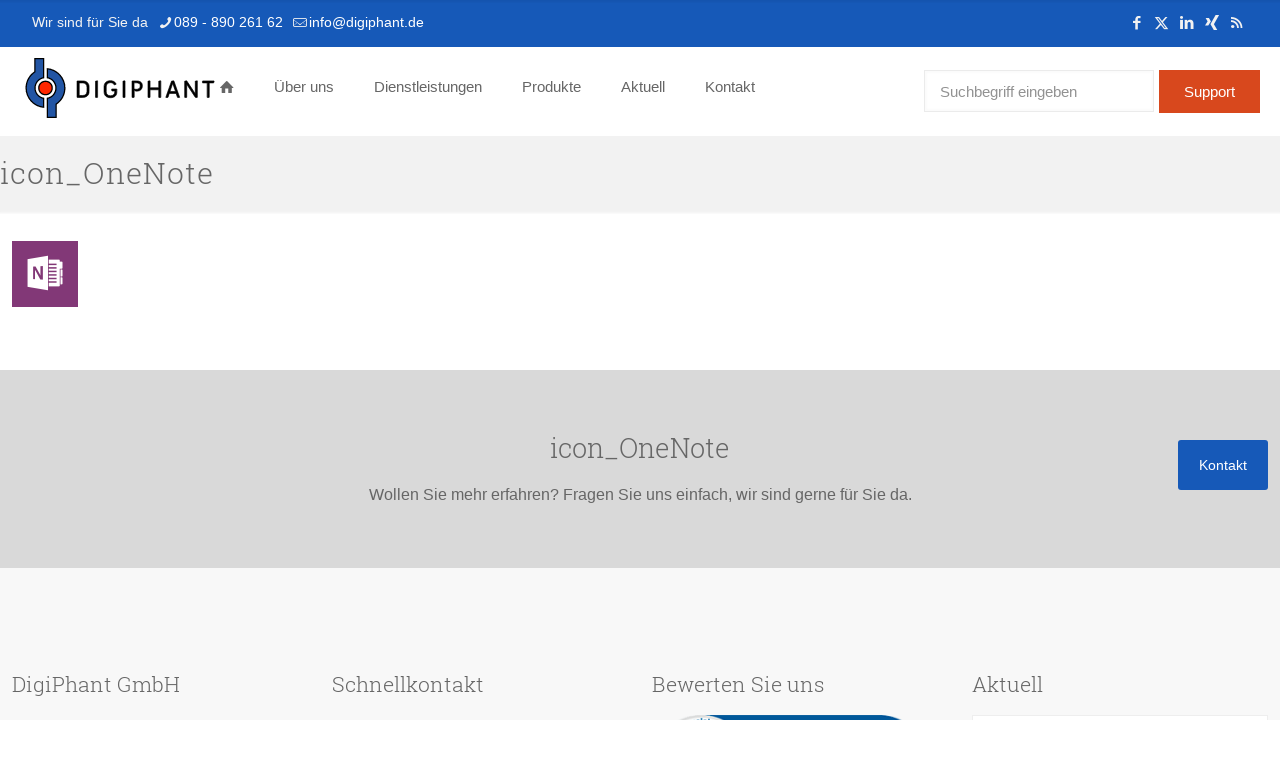

--- FILE ---
content_type: text/html; charset=UTF-8
request_url: https://digiphant.de/?attachment_id=8819
body_size: 17079
content:
<!DOCTYPE html>
<html lang="de" class="no-js " itemscope itemtype="https://schema.org/WebPage" >

<head>

<meta charset="UTF-8" />
<meta name='robots' content='index, follow, max-image-preview:large, max-snippet:-1, max-video-preview:-1' />
<meta name="description" content="Beratung, Netzwerke, Sicherheit, Service"/>
<meta property="og:url" content="https://digiphant.de/?attachment_id=8819"/>
<meta property="og:type" content="article"/>
<meta property="og:title" content="icon_OneNote"/>
<meta property="og:description" content="Beratung, Netzwerke, Sicherheit, Service"/>
<link rel="alternate" hreflang="de-DE" href="https://digiphant.de/?attachment_id=8819"/>
<meta name="format-detection" content="telephone=no">
<meta name="viewport" content="width=device-width, initial-scale=1, maximum-scale=1" />
<link rel="shortcut icon" href="https://digiphant.de/wp-content/uploads/2018/07/digiphant_signet.svg" type="image/x-icon" />
<link rel="apple-touch-icon" href="https://digiphant.de/wp-content/uploads/2018/07/digiphant_signet.svg" />
<meta name="theme-color" content="#ffffff" media="(prefers-color-scheme: light)">
<meta name="theme-color" content="#ffffff" media="(prefers-color-scheme: dark)">

	<!-- This site is optimized with the Yoast SEO plugin v26.8 - https://yoast.com/product/yoast-seo-wordpress/ -->
	<title>icon_OneNote - DigiPhant - Doping für Ihre IT</title>
	<link rel="canonical" href="https://digiphant.de/" />
	<meta property="og:locale" content="de_DE" />
	<meta property="og:type" content="article" />
	<meta property="og:title" content="icon_OneNote - DigiPhant - Doping für Ihre IT" />
	<meta property="og:url" content="https://digiphant.de/" />
	<meta property="og:site_name" content="DigiPhant - Doping für Ihre IT" />
	<meta property="og:image" content="https://digiphant.de" />
	<meta property="og:image:width" content="66" />
	<meta property="og:image:height" content="66" />
	<meta property="og:image:type" content="image/gif" />
	<script type="application/ld+json" class="yoast-schema-graph">{"@context":"https://schema.org","@graph":[{"@type":"WebPage","@id":"https://digiphant.de/","url":"https://digiphant.de/","name":"icon_OneNote - DigiPhant - Doping für Ihre IT","isPartOf":{"@id":"https://digiphant.de/#website"},"primaryImageOfPage":{"@id":"https://digiphant.de/#primaryimage"},"image":{"@id":"https://digiphant.de/#primaryimage"},"thumbnailUrl":"https://digiphant.de/wp-content/uploads/2018/08/icon_OneNote.gif","datePublished":"2018-08-23T12:09:35+00:00","breadcrumb":{"@id":"https://digiphant.de/#breadcrumb"},"inLanguage":"de","potentialAction":[{"@type":"ReadAction","target":["https://digiphant.de/"]}]},{"@type":"ImageObject","inLanguage":"de","@id":"https://digiphant.de/#primaryimage","url":"https://digiphant.de/wp-content/uploads/2018/08/icon_OneNote.gif","contentUrl":"https://digiphant.de/wp-content/uploads/2018/08/icon_OneNote.gif","width":66,"height":66},{"@type":"BreadcrumbList","@id":"https://digiphant.de/#breadcrumb","itemListElement":[{"@type":"ListItem","position":1,"name":"Home","item":"https://digiphant.de/"},{"@type":"ListItem","position":2,"name":"icon_OneNote"}]},{"@type":"WebSite","@id":"https://digiphant.de/#website","url":"https://digiphant.de/","name":"DigiPhant - Doping für Ihre IT","description":"Beratung, Netzwerke, Sicherheit, Service","potentialAction":[{"@type":"SearchAction","target":{"@type":"EntryPoint","urlTemplate":"https://digiphant.de/?s={search_term_string}"},"query-input":{"@type":"PropertyValueSpecification","valueRequired":true,"valueName":"search_term_string"}}],"inLanguage":"de"}]}</script>
	<!-- / Yoast SEO plugin. -->


<link rel='dns-prefetch' href='//cdnjs.cloudflare.com' />
<link rel="alternate" type="application/rss+xml" title="DigiPhant - Doping für Ihre IT &raquo; Feed" href="https://digiphant.de/feed/" />
<link rel="alternate" type="application/rss+xml" title="DigiPhant - Doping für Ihre IT &raquo; Kommentar-Feed" href="https://digiphant.de/comments/feed/" />
<link rel="alternate" title="oEmbed (JSON)" type="application/json+oembed" href="https://digiphant.de/wp-json/oembed/1.0/embed?url=https%3A%2F%2Fdigiphant.de%2F%3Fattachment_id%3D8819" />
<link rel="alternate" title="oEmbed (XML)" type="text/xml+oembed" href="https://digiphant.de/wp-json/oembed/1.0/embed?url=https%3A%2F%2Fdigiphant.de%2F%3Fattachment_id%3D8819&#038;format=xml" />
<style id='wp-img-auto-sizes-contain-inline-css' type='text/css'>
img:is([sizes=auto i],[sizes^="auto," i]){contain-intrinsic-size:3000px 1500px}
/*# sourceURL=wp-img-auto-sizes-contain-inline-css */
</style>
<style id='wp-block-library-inline-css' type='text/css'>
:root{--wp-block-synced-color:#7a00df;--wp-block-synced-color--rgb:122,0,223;--wp-bound-block-color:var(--wp-block-synced-color);--wp-editor-canvas-background:#ddd;--wp-admin-theme-color:#007cba;--wp-admin-theme-color--rgb:0,124,186;--wp-admin-theme-color-darker-10:#006ba1;--wp-admin-theme-color-darker-10--rgb:0,107,160.5;--wp-admin-theme-color-darker-20:#005a87;--wp-admin-theme-color-darker-20--rgb:0,90,135;--wp-admin-border-width-focus:2px}@media (min-resolution:192dpi){:root{--wp-admin-border-width-focus:1.5px}}.wp-element-button{cursor:pointer}:root .has-very-light-gray-background-color{background-color:#eee}:root .has-very-dark-gray-background-color{background-color:#313131}:root .has-very-light-gray-color{color:#eee}:root .has-very-dark-gray-color{color:#313131}:root .has-vivid-green-cyan-to-vivid-cyan-blue-gradient-background{background:linear-gradient(135deg,#00d084,#0693e3)}:root .has-purple-crush-gradient-background{background:linear-gradient(135deg,#34e2e4,#4721fb 50%,#ab1dfe)}:root .has-hazy-dawn-gradient-background{background:linear-gradient(135deg,#faaca8,#dad0ec)}:root .has-subdued-olive-gradient-background{background:linear-gradient(135deg,#fafae1,#67a671)}:root .has-atomic-cream-gradient-background{background:linear-gradient(135deg,#fdd79a,#004a59)}:root .has-nightshade-gradient-background{background:linear-gradient(135deg,#330968,#31cdcf)}:root .has-midnight-gradient-background{background:linear-gradient(135deg,#020381,#2874fc)}:root{--wp--preset--font-size--normal:16px;--wp--preset--font-size--huge:42px}.has-regular-font-size{font-size:1em}.has-larger-font-size{font-size:2.625em}.has-normal-font-size{font-size:var(--wp--preset--font-size--normal)}.has-huge-font-size{font-size:var(--wp--preset--font-size--huge)}.has-text-align-center{text-align:center}.has-text-align-left{text-align:left}.has-text-align-right{text-align:right}.has-fit-text{white-space:nowrap!important}#end-resizable-editor-section{display:none}.aligncenter{clear:both}.items-justified-left{justify-content:flex-start}.items-justified-center{justify-content:center}.items-justified-right{justify-content:flex-end}.items-justified-space-between{justify-content:space-between}.screen-reader-text{border:0;clip-path:inset(50%);height:1px;margin:-1px;overflow:hidden;padding:0;position:absolute;width:1px;word-wrap:normal!important}.screen-reader-text:focus{background-color:#ddd;clip-path:none;color:#444;display:block;font-size:1em;height:auto;left:5px;line-height:normal;padding:15px 23px 14px;text-decoration:none;top:5px;width:auto;z-index:100000}html :where(.has-border-color){border-style:solid}html :where([style*=border-top-color]){border-top-style:solid}html :where([style*=border-right-color]){border-right-style:solid}html :where([style*=border-bottom-color]){border-bottom-style:solid}html :where([style*=border-left-color]){border-left-style:solid}html :where([style*=border-width]){border-style:solid}html :where([style*=border-top-width]){border-top-style:solid}html :where([style*=border-right-width]){border-right-style:solid}html :where([style*=border-bottom-width]){border-bottom-style:solid}html :where([style*=border-left-width]){border-left-style:solid}html :where(img[class*=wp-image-]){height:auto;max-width:100%}:where(figure){margin:0 0 1em}html :where(.is-position-sticky){--wp-admin--admin-bar--position-offset:var(--wp-admin--admin-bar--height,0px)}@media screen and (max-width:600px){html :where(.is-position-sticky){--wp-admin--admin-bar--position-offset:0px}}

/*# sourceURL=wp-block-library-inline-css */
</style><style id='global-styles-inline-css' type='text/css'>
:root{--wp--preset--aspect-ratio--square: 1;--wp--preset--aspect-ratio--4-3: 4/3;--wp--preset--aspect-ratio--3-4: 3/4;--wp--preset--aspect-ratio--3-2: 3/2;--wp--preset--aspect-ratio--2-3: 2/3;--wp--preset--aspect-ratio--16-9: 16/9;--wp--preset--aspect-ratio--9-16: 9/16;--wp--preset--color--black: #000000;--wp--preset--color--cyan-bluish-gray: #abb8c3;--wp--preset--color--white: #ffffff;--wp--preset--color--pale-pink: #f78da7;--wp--preset--color--vivid-red: #cf2e2e;--wp--preset--color--luminous-vivid-orange: #ff6900;--wp--preset--color--luminous-vivid-amber: #fcb900;--wp--preset--color--light-green-cyan: #7bdcb5;--wp--preset--color--vivid-green-cyan: #00d084;--wp--preset--color--pale-cyan-blue: #8ed1fc;--wp--preset--color--vivid-cyan-blue: #0693e3;--wp--preset--color--vivid-purple: #9b51e0;--wp--preset--gradient--vivid-cyan-blue-to-vivid-purple: linear-gradient(135deg,rgb(6,147,227) 0%,rgb(155,81,224) 100%);--wp--preset--gradient--light-green-cyan-to-vivid-green-cyan: linear-gradient(135deg,rgb(122,220,180) 0%,rgb(0,208,130) 100%);--wp--preset--gradient--luminous-vivid-amber-to-luminous-vivid-orange: linear-gradient(135deg,rgb(252,185,0) 0%,rgb(255,105,0) 100%);--wp--preset--gradient--luminous-vivid-orange-to-vivid-red: linear-gradient(135deg,rgb(255,105,0) 0%,rgb(207,46,46) 100%);--wp--preset--gradient--very-light-gray-to-cyan-bluish-gray: linear-gradient(135deg,rgb(238,238,238) 0%,rgb(169,184,195) 100%);--wp--preset--gradient--cool-to-warm-spectrum: linear-gradient(135deg,rgb(74,234,220) 0%,rgb(151,120,209) 20%,rgb(207,42,186) 40%,rgb(238,44,130) 60%,rgb(251,105,98) 80%,rgb(254,248,76) 100%);--wp--preset--gradient--blush-light-purple: linear-gradient(135deg,rgb(255,206,236) 0%,rgb(152,150,240) 100%);--wp--preset--gradient--blush-bordeaux: linear-gradient(135deg,rgb(254,205,165) 0%,rgb(254,45,45) 50%,rgb(107,0,62) 100%);--wp--preset--gradient--luminous-dusk: linear-gradient(135deg,rgb(255,203,112) 0%,rgb(199,81,192) 50%,rgb(65,88,208) 100%);--wp--preset--gradient--pale-ocean: linear-gradient(135deg,rgb(255,245,203) 0%,rgb(182,227,212) 50%,rgb(51,167,181) 100%);--wp--preset--gradient--electric-grass: linear-gradient(135deg,rgb(202,248,128) 0%,rgb(113,206,126) 100%);--wp--preset--gradient--midnight: linear-gradient(135deg,rgb(2,3,129) 0%,rgb(40,116,252) 100%);--wp--preset--font-size--small: 13px;--wp--preset--font-size--medium: 20px;--wp--preset--font-size--large: 36px;--wp--preset--font-size--x-large: 42px;--wp--preset--spacing--20: 0.44rem;--wp--preset--spacing--30: 0.67rem;--wp--preset--spacing--40: 1rem;--wp--preset--spacing--50: 1.5rem;--wp--preset--spacing--60: 2.25rem;--wp--preset--spacing--70: 3.38rem;--wp--preset--spacing--80: 5.06rem;--wp--preset--shadow--natural: 6px 6px 9px rgba(0, 0, 0, 0.2);--wp--preset--shadow--deep: 12px 12px 50px rgba(0, 0, 0, 0.4);--wp--preset--shadow--sharp: 6px 6px 0px rgba(0, 0, 0, 0.2);--wp--preset--shadow--outlined: 6px 6px 0px -3px rgb(255, 255, 255), 6px 6px rgb(0, 0, 0);--wp--preset--shadow--crisp: 6px 6px 0px rgb(0, 0, 0);}:where(.is-layout-flex){gap: 0.5em;}:where(.is-layout-grid){gap: 0.5em;}body .is-layout-flex{display: flex;}.is-layout-flex{flex-wrap: wrap;align-items: center;}.is-layout-flex > :is(*, div){margin: 0;}body .is-layout-grid{display: grid;}.is-layout-grid > :is(*, div){margin: 0;}:where(.wp-block-columns.is-layout-flex){gap: 2em;}:where(.wp-block-columns.is-layout-grid){gap: 2em;}:where(.wp-block-post-template.is-layout-flex){gap: 1.25em;}:where(.wp-block-post-template.is-layout-grid){gap: 1.25em;}.has-black-color{color: var(--wp--preset--color--black) !important;}.has-cyan-bluish-gray-color{color: var(--wp--preset--color--cyan-bluish-gray) !important;}.has-white-color{color: var(--wp--preset--color--white) !important;}.has-pale-pink-color{color: var(--wp--preset--color--pale-pink) !important;}.has-vivid-red-color{color: var(--wp--preset--color--vivid-red) !important;}.has-luminous-vivid-orange-color{color: var(--wp--preset--color--luminous-vivid-orange) !important;}.has-luminous-vivid-amber-color{color: var(--wp--preset--color--luminous-vivid-amber) !important;}.has-light-green-cyan-color{color: var(--wp--preset--color--light-green-cyan) !important;}.has-vivid-green-cyan-color{color: var(--wp--preset--color--vivid-green-cyan) !important;}.has-pale-cyan-blue-color{color: var(--wp--preset--color--pale-cyan-blue) !important;}.has-vivid-cyan-blue-color{color: var(--wp--preset--color--vivid-cyan-blue) !important;}.has-vivid-purple-color{color: var(--wp--preset--color--vivid-purple) !important;}.has-black-background-color{background-color: var(--wp--preset--color--black) !important;}.has-cyan-bluish-gray-background-color{background-color: var(--wp--preset--color--cyan-bluish-gray) !important;}.has-white-background-color{background-color: var(--wp--preset--color--white) !important;}.has-pale-pink-background-color{background-color: var(--wp--preset--color--pale-pink) !important;}.has-vivid-red-background-color{background-color: var(--wp--preset--color--vivid-red) !important;}.has-luminous-vivid-orange-background-color{background-color: var(--wp--preset--color--luminous-vivid-orange) !important;}.has-luminous-vivid-amber-background-color{background-color: var(--wp--preset--color--luminous-vivid-amber) !important;}.has-light-green-cyan-background-color{background-color: var(--wp--preset--color--light-green-cyan) !important;}.has-vivid-green-cyan-background-color{background-color: var(--wp--preset--color--vivid-green-cyan) !important;}.has-pale-cyan-blue-background-color{background-color: var(--wp--preset--color--pale-cyan-blue) !important;}.has-vivid-cyan-blue-background-color{background-color: var(--wp--preset--color--vivid-cyan-blue) !important;}.has-vivid-purple-background-color{background-color: var(--wp--preset--color--vivid-purple) !important;}.has-black-border-color{border-color: var(--wp--preset--color--black) !important;}.has-cyan-bluish-gray-border-color{border-color: var(--wp--preset--color--cyan-bluish-gray) !important;}.has-white-border-color{border-color: var(--wp--preset--color--white) !important;}.has-pale-pink-border-color{border-color: var(--wp--preset--color--pale-pink) !important;}.has-vivid-red-border-color{border-color: var(--wp--preset--color--vivid-red) !important;}.has-luminous-vivid-orange-border-color{border-color: var(--wp--preset--color--luminous-vivid-orange) !important;}.has-luminous-vivid-amber-border-color{border-color: var(--wp--preset--color--luminous-vivid-amber) !important;}.has-light-green-cyan-border-color{border-color: var(--wp--preset--color--light-green-cyan) !important;}.has-vivid-green-cyan-border-color{border-color: var(--wp--preset--color--vivid-green-cyan) !important;}.has-pale-cyan-blue-border-color{border-color: var(--wp--preset--color--pale-cyan-blue) !important;}.has-vivid-cyan-blue-border-color{border-color: var(--wp--preset--color--vivid-cyan-blue) !important;}.has-vivid-purple-border-color{border-color: var(--wp--preset--color--vivid-purple) !important;}.has-vivid-cyan-blue-to-vivid-purple-gradient-background{background: var(--wp--preset--gradient--vivid-cyan-blue-to-vivid-purple) !important;}.has-light-green-cyan-to-vivid-green-cyan-gradient-background{background: var(--wp--preset--gradient--light-green-cyan-to-vivid-green-cyan) !important;}.has-luminous-vivid-amber-to-luminous-vivid-orange-gradient-background{background: var(--wp--preset--gradient--luminous-vivid-amber-to-luminous-vivid-orange) !important;}.has-luminous-vivid-orange-to-vivid-red-gradient-background{background: var(--wp--preset--gradient--luminous-vivid-orange-to-vivid-red) !important;}.has-very-light-gray-to-cyan-bluish-gray-gradient-background{background: var(--wp--preset--gradient--very-light-gray-to-cyan-bluish-gray) !important;}.has-cool-to-warm-spectrum-gradient-background{background: var(--wp--preset--gradient--cool-to-warm-spectrum) !important;}.has-blush-light-purple-gradient-background{background: var(--wp--preset--gradient--blush-light-purple) !important;}.has-blush-bordeaux-gradient-background{background: var(--wp--preset--gradient--blush-bordeaux) !important;}.has-luminous-dusk-gradient-background{background: var(--wp--preset--gradient--luminous-dusk) !important;}.has-pale-ocean-gradient-background{background: var(--wp--preset--gradient--pale-ocean) !important;}.has-electric-grass-gradient-background{background: var(--wp--preset--gradient--electric-grass) !important;}.has-midnight-gradient-background{background: var(--wp--preset--gradient--midnight) !important;}.has-small-font-size{font-size: var(--wp--preset--font-size--small) !important;}.has-medium-font-size{font-size: var(--wp--preset--font-size--medium) !important;}.has-large-font-size{font-size: var(--wp--preset--font-size--large) !important;}.has-x-large-font-size{font-size: var(--wp--preset--font-size--x-large) !important;}
/*# sourceURL=global-styles-inline-css */
</style>

<style id='classic-theme-styles-inline-css' type='text/css'>
/*! This file is auto-generated */
.wp-block-button__link{color:#fff;background-color:#32373c;border-radius:9999px;box-shadow:none;text-decoration:none;padding:calc(.667em + 2px) calc(1.333em + 2px);font-size:1.125em}.wp-block-file__button{background:#32373c;color:#fff;text-decoration:none}
/*# sourceURL=/wp-includes/css/classic-themes.min.css */
</style>
<link rel='stylesheet' id='wpa-css-css' href='https://digiphant.de/wp-content/plugins/honeypot/includes/css/wpa.css?ver=2.3.04' type='text/css' media='all' />
<link rel='stylesheet' id='responsive-lightbox-tosrus-css' href='https://digiphant.de/wp-content/plugins/responsive-lightbox/assets/tosrus/jquery.tosrus.min.css?ver=2.5.0' type='text/css' media='all' />
<link rel='stylesheet' id='wordpress-gdpr-css' href='https://digiphant.de/wp-content/plugins/wordpress-gdpr/public/css/wordpress-gdpr-public.css?ver=2.0.5' type='text/css' media='all' />
<link rel='stylesheet' id='font-awesome-css' href='https://cdnjs.cloudflare.com/ajax/libs/font-awesome/4.7.0/css/font-awesome.min.css?ver=4.7.0' type='text/css' media='all' />
<link rel='stylesheet' id='mfn-be-css' href='https://digiphant.de/wp-content/themes/betheme/css/be.css?ver=28.2.1' type='text/css' media='all' />
<link rel='stylesheet' id='mfn-animations-css' href='https://digiphant.de/wp-content/themes/betheme/assets/animations/animations.min.css?ver=28.2.1' type='text/css' media='all' />
<link rel='stylesheet' id='mfn-font-awesome-css' href='https://digiphant.de/wp-content/themes/betheme/fonts/fontawesome/fontawesome.css?ver=28.2.1' type='text/css' media='all' />
<link rel='stylesheet' id='mfn-responsive-css' href='https://digiphant.de/wp-content/themes/betheme/css/responsive.css?ver=28.2.1' type='text/css' media='all' />
<link rel='stylesheet' id='js_composer_custom_css-css' href='//digiphant.de/wp-content/uploads/js_composer/custom.css?ver=8.2' type='text/css' media='all' />
<link rel='stylesheet' id='mfn-static-css' href='https://digiphant.de/wp-content/uploads/betheme/css/static.css?ver=28.2.1' type='text/css' media='all' />
<link rel='stylesheet' id='bsf-Defaults-css' href='https://digiphant.de/wp-content/uploads/smile_fonts/Defaults/Defaults.css?ver=3.21.2' type='text/css' media='all' />
<link rel='stylesheet' id='bsf-digiphant-css' href='https://digiphant.de/wp-content/uploads/smile_fonts/digiphant/digiphant.css?ver=3.21.2' type='text/css' media='all' />
<style id='mfn-dynamic-inline-css' type='text/css'>
@font-face{font-family:"Roboto Slab Bold";src:url("https://digiphant.de/wp-content/uploads/2018/08/RobotoSlab-Bold-webfont.woff") format("woff");font-weight:normal;font-style:normal;font-display:swap}@font-face{font-family:"Roboto Slab Light";src:url("https://digiphant.de/wp-content/uploads/2018/08/RobotoSlab-Light-webfont.woff") format("woff");font-weight:normal;font-style:normal;font-display:swap}
form input.display-none{display:none!important}
/*# sourceURL=mfn-dynamic-inline-css */
</style>
<link rel='stylesheet' id='style-css' href='https://digiphant.de/wp-content/themes/DigiPhant4.0/style.css?ver=6.9' type='text/css' media='all' />
<script type="text/javascript" src="https://digiphant.de/wp-includes/js/jquery/jquery.min.js?ver=3.7.1" id="jquery-core-js"></script>
<script type="text/javascript" src="https://digiphant.de/wp-includes/js/jquery/jquery-migrate.min.js?ver=3.4.1" id="jquery-migrate-js"></script>
<script type="text/javascript" src="https://digiphant.de/wp-content/plugins/responsive-lightbox/assets/dompurify/purify.min.js?ver=3.3.1" id="dompurify-js"></script>
<script type="text/javascript" id="responsive-lightbox-sanitizer-js-before">
/* <![CDATA[ */
window.RLG = window.RLG || {}; window.RLG.sanitizeAllowedHosts = ["youtube.com","www.youtube.com","youtu.be","vimeo.com","player.vimeo.com"];
//# sourceURL=responsive-lightbox-sanitizer-js-before
/* ]]> */
</script>
<script type="text/javascript" src="https://digiphant.de/wp-content/plugins/responsive-lightbox/js/sanitizer.js?ver=2.6.1" id="responsive-lightbox-sanitizer-js"></script>
<script type="text/javascript" src="https://digiphant.de/wp-content/plugins/responsive-lightbox/assets/tosrus/jquery.tosrus.min.js?ver=2.5.0" id="responsive-lightbox-tosrus-js"></script>
<script type="text/javascript" src="https://digiphant.de/wp-includes/js/underscore.min.js?ver=1.13.7" id="underscore-js"></script>
<script type="text/javascript" src="https://digiphant.de/wp-content/plugins/responsive-lightbox/assets/infinitescroll/infinite-scroll.pkgd.min.js?ver=4.0.1" id="responsive-lightbox-infinite-scroll-js"></script>
<script type="text/javascript" id="responsive-lightbox-js-before">
/* <![CDATA[ */
var rlArgs = {"script":"tosrus","selector":"lightbox","customEvents":"","activeGalleries":true,"effect":"slide","infinite":true,"keys":false,"autoplay":false,"pauseOnHover":false,"timeout":4000,"pagination":true,"paginationType":"thumbnails","closeOnClick":true,"woocommerce_gallery":false,"ajaxurl":"https:\/\/digiphant.de\/wp-admin\/admin-ajax.php","nonce":"eecfa4919b","preview":false,"postId":8819,"scriptExtension":false};

//# sourceURL=responsive-lightbox-js-before
/* ]]> */
</script>
<script type="text/javascript" src="https://digiphant.de/wp-content/plugins/responsive-lightbox/js/front.js?ver=2.6.1" id="responsive-lightbox-js"></script>
<script type="text/javascript" src="//digiphant.de/wp-content/plugins/revslider/sr6/assets/js/rbtools.min.js?ver=6.7.29" id="tp-tools-js"></script>
<script type="text/javascript" src="//digiphant.de/wp-content/plugins/revslider/sr6/assets/js/rs6.min.js?ver=6.7.34" id="revmin-js"></script>
<script></script><link rel="https://api.w.org/" href="https://digiphant.de/wp-json/" /><link rel="alternate" title="JSON" type="application/json" href="https://digiphant.de/wp-json/wp/v2/media/8819" /><link rel="EditURI" type="application/rsd+xml" title="RSD" href="https://digiphant.de/xmlrpc.php?rsd" />
<meta name="generator" content="WordPress 6.9" />
<link rel='shortlink' href='https://digiphant.de/?p=8819' />
<meta name="generator" content="Powered by WPBakery Page Builder - drag and drop page builder for WordPress."/>
<meta name="generator" content="Powered by Slider Revolution 6.7.34 - responsive, Mobile-Friendly Slider Plugin for WordPress with comfortable drag and drop interface." />
<script>function setREVStartSize(e){
			//window.requestAnimationFrame(function() {
				window.RSIW = window.RSIW===undefined ? window.innerWidth : window.RSIW;
				window.RSIH = window.RSIH===undefined ? window.innerHeight : window.RSIH;
				try {
					var pw = document.getElementById(e.c).parentNode.offsetWidth,
						newh;
					pw = pw===0 || isNaN(pw) || (e.l=="fullwidth" || e.layout=="fullwidth") ? window.RSIW : pw;
					e.tabw = e.tabw===undefined ? 0 : parseInt(e.tabw);
					e.thumbw = e.thumbw===undefined ? 0 : parseInt(e.thumbw);
					e.tabh = e.tabh===undefined ? 0 : parseInt(e.tabh);
					e.thumbh = e.thumbh===undefined ? 0 : parseInt(e.thumbh);
					e.tabhide = e.tabhide===undefined ? 0 : parseInt(e.tabhide);
					e.thumbhide = e.thumbhide===undefined ? 0 : parseInt(e.thumbhide);
					e.mh = e.mh===undefined || e.mh=="" || e.mh==="auto" ? 0 : parseInt(e.mh,0);
					if(e.layout==="fullscreen" || e.l==="fullscreen")
						newh = Math.max(e.mh,window.RSIH);
					else{
						e.gw = Array.isArray(e.gw) ? e.gw : [e.gw];
						for (var i in e.rl) if (e.gw[i]===undefined || e.gw[i]===0) e.gw[i] = e.gw[i-1];
						e.gh = e.el===undefined || e.el==="" || (Array.isArray(e.el) && e.el.length==0)? e.gh : e.el;
						e.gh = Array.isArray(e.gh) ? e.gh : [e.gh];
						for (var i in e.rl) if (e.gh[i]===undefined || e.gh[i]===0) e.gh[i] = e.gh[i-1];
											
						var nl = new Array(e.rl.length),
							ix = 0,
							sl;
						e.tabw = e.tabhide>=pw ? 0 : e.tabw;
						e.thumbw = e.thumbhide>=pw ? 0 : e.thumbw;
						e.tabh = e.tabhide>=pw ? 0 : e.tabh;
						e.thumbh = e.thumbhide>=pw ? 0 : e.thumbh;
						for (var i in e.rl) nl[i] = e.rl[i]<window.RSIW ? 0 : e.rl[i];
						sl = nl[0];
						for (var i in nl) if (sl>nl[i] && nl[i]>0) { sl = nl[i]; ix=i;}
						var m = pw>(e.gw[ix]+e.tabw+e.thumbw) ? 1 : (pw-(e.tabw+e.thumbw)) / (e.gw[ix]);
						newh =  (e.gh[ix] * m) + (e.tabh + e.thumbh);
					}
					var el = document.getElementById(e.c);
					if (el!==null && el) el.style.height = newh+"px";
					el = document.getElementById(e.c+"_wrapper");
					if (el!==null && el) {
						el.style.height = newh+"px";
						el.style.display = "block";
					}
				} catch(e){
					console.log("Failure at Presize of Slider:" + e)
				}
			//});
		  };</script>
<noscript><style> .wpb_animate_when_almost_visible { opacity: 1; }</style></noscript>
<link rel='stylesheet' id='js_composer_front-css' href='https://digiphant.de/wp-content/plugins/js_composer/assets/css/js_composer.min.css?ver=8.2' type='text/css' media='all' />
<link rel='stylesheet' id='rs-plugin-settings-css' href='//digiphant.de/wp-content/plugins/revslider/sr6/assets/css/rs6.css?ver=6.7.34' type='text/css' media='all' />
<style id='rs-plugin-settings-inline-css' type='text/css'>
#rs-demo-id {}
/*# sourceURL=rs-plugin-settings-inline-css */
</style>
</head>

<body class="attachment wp-singular attachment-template-default single single-attachment postid-8819 attachmentid-8819 attachment-gif wp-embed-responsive wp-theme-betheme wp-child-theme-DigiPhant40 isnt_phone is_computer woocommerce-block-theme-has-button-styles  color-custom content-brightness-light input-brightness-light style-simple button-animation-fade layout-full-width if-disable if-caption-on hide-love table-responsive header-classic header-fw sticky-header sticky-tb-color ab-show menu-line-below-80-1 menuo-right menuo-no-borders mm-vertical subheader-title-left responsive-overflow-x-mobile mobile-tb-center mobile-side-slide mobile-menu mobile-mini-mr-ll tablet-sticky mobile-sticky mobile-header-mini mobile-icon-user-ss mobile-icon-wishlist-ss mobile-icon-search-ss mobile-icon-wpml-ss mobile-icon-action-ss be-page-8819 be-reg-2821 wpb-js-composer js-comp-ver-8.2 vc_responsive" >

	
		
		<!-- mfn_hook_top --><!-- mfn_hook_top -->
		<div id="Sliding-top" class="st-center"><div class="widgets_wrapper"><div class="container"><div class="one column"><div class="mcb-column-inner"><aside id="text-14" class="widget widget_text">			<div class="textwidget"><section class="vc_section desktoponly">
<div class="vc_row wpb_row vc_row-fluid">
<div class="wpb_column vc_column_container vc_col-sm-6">
<div class="vc_column-inner">
<div class="wpb_wrapper">
<div class="wpb_text_column wpb_content_element" >
<div class="wpb_wrapper">
<h2>DigiPhant Support</h2>
</p>
</div>
</div>
<div class="wpb_text_column wpb_content_element" >
<div class="wpb_wrapper">
<p>Wir helfen Ihnen gerne bei allen Fragen oder Problemen. Sie haben diverse Möglichkeiten zur Soforthilfe oder Kontaktaufnahme.</p>
</p>
</div>
</div>
</div>
</div>
</div>
<div class="wpb_column vc_column_container vc_col-sm-3">
<div class="vc_column-inner">
<div class="wpb_wrapper">
<div class="wpb_text_column wpb_content_element" >
<div class="wpb_wrapper">
<h2>Fernwartung</h2>
<p>Wenn einer unserer Mitarbeiter Sie bittet, die Software &#8220;Teamviewer&#8221; zu starten, können Sie diesen hier vorkonfiguriert herunterladen. Die Nutzung des Teamviewers ist sehr einfach und unbedenklich. Wir führen Sie gerne durch die einzelnen Schritte.</p>
</p>
</div>
</div>
<div class="wpb_text_column wpb_content_element" >
<div class="wpb_wrapper">
<div class="button_align align_left"><a class="button  button_left button_size_2" href="https://get.teamviewer.com/29p7wdg"     style="background-color:#fff!important;color:#1659B8;" target="_blank"    title=""><span class="button_icon"><i class="icon-download"  style="color:#1659B8!important;" aria-hidden="true"></i></span><span class="button_label">Teamviewer</span></a></div>
</p>
</div>
</div>
</div>
</div>
</div>
<div class="wpb_column vc_column_container vc_col-sm-3">
<div class="vc_column-inner">
<div class="wpb_wrapper">
<div class="wpb_text_column wpb_content_element" >
<div class="wpb_wrapper">
<h2>Virenscan</h2>
<p>Bei Verdacht auf eine Infektion Ihres Arbeitsplatzrechners können Sie hier einen Virenscan online vornehmen. Setzen Sie sich mit uns in Verbindung, falls hierbei etwas gefunden wird oder Sie sich über das Ergebnis nicht sicher sind.</p>
</p>
</div>
</div>
<div class="wpb_text_column wpb_content_element" >
<div class="wpb_wrapper">
<div class="button_align align_left"><a class="button  button_left button_size_2" href="/portfolio/viren-und-spamabwehr"     style="background-color:#fff!important;color:#1659B8;" target="_blank"    title=""><span class="button_icon"><i class="icon-search"  style="color:#1659B8!important;" aria-hidden="true"></i></span><span class="button_label">Online-Virenscan</span></a></div>
</p>
</div>
</div>
<div class="vc_empty_space"   style="height: 34px"><span class="vc_empty_space_inner"></span></div>
</div>
</div>
</div>
</div>
<div class="vc_row wpb_row vc_row-fluid">
<div class="wpb_column vc_column_container vc_col-sm-3">
<div class="vc_column-inner">
<div class="wpb_wrapper">
<div class="wpb_text_column wpb_content_element" >
<div class="wpb_wrapper">
<h2>Kontakt</h2>
</p>
</div>
</div>
<div class="wpb_text_column wpb_content_element" >
<div class="wpb_wrapper">
<p>Konradinstr. 3<br />
81543 München<br />
<span class="bmargin20"><i class="icon-phone" style="color: #fff;"></i> Tel (089) 890 261 62<br />
<i class="icon-print" style="color: #fff;"></i> Fax (089) 890 261 64</span><br />
<i class="icon-email" style="color: #fff;"></i> <a href="mailto://info@digiphant.de">info@digiphant.de</a></p>
</p>
</div>
</div>
</div>
</div>
</div>
<div class="wpb_column vc_column_container vc_col-sm-3">
<div class="vc_column-inner">
<div class="wpb_wrapper">
<div class="wpb_text_column wpb_content_element" >
<div class="wpb_wrapper">
<h2>E-Mail</h2>
<p>Schreiben Sie uns doch Ihr Anliegen einfach in einer kurzen E-Mail. Bitte beschreiben Sie Ihre Frage bzw. Ihr Problem so genau wie möglich und vergessen Sie dabei nicht die Angaben zu eingesetzter Hard- und Software inkl. der jeweiligen Versionsnummern.</p>
</p>
</div>
</div>
<div class="wpb_text_column wpb_content_element vc_custom_1539952252396" >
<div class="wpb_wrapper">
<div class="button_align align_left"><a class="button  button_left button_size_2" href="mailto://info@digiphant.de"     style="background-color:#fff!important;color:#1659B8;" target="_blank"    title=""><span class="button_icon"><i class="icon-email"  style="color:#1659B8!important;" aria-hidden="true"></i></span><span class="button_label">E-Mail senden</span></a></div>
</p>
</div>
</div>
</div>
</div>
</div>
<div class="wpb_column vc_column_container vc_col-sm-3">
<div class="vc_column-inner">
<div class="wpb_wrapper">
<div class="wpb_text_column wpb_content_element" >
<div class="wpb_wrapper">
<h2>Anfahrt</h2>
</p>
</div>
</div>
<div class="wpb_text_column wpb_content_element vc_custom_1539952294976" >
<div class="wpb_wrapper">
<div class="button_align align_left"><a class="button  button_left button_size_2" href="/profil/kontakt#anfahrt"     style="background-color:#fff!important;color:#1659B8;"     title=""><span class="button_icon"><i class="icon-location"  style="color:#1659B8!important;" aria-hidden="true"></i></span><span class="button_label">So finden Sie zu uns</span></a></div>
</p>
</div>
</div>
</div>
</div>
</div>
<div class="wpb_column vc_column_container vc_col-sm-3">
<div class="vc_column-inner">
<div class="wpb_wrapper">
<div class="wpb_text_column wpb_content_element" >
<div class="wpb_wrapper">
<h2>Rückruf</h2>
<p>Hinterlassen Sie uns Ihre Telefonnummer, wir rufen Sie gerne sobald wie möglich zurück.</p>
<p><noscript class="ninja-forms-noscript-message"><br />
	Hinweis: Für diesen Inhalt ist JavaScript erforderlich.</noscript></p>
<div id="nf-form-21-cont" class="nf-form-cont" aria-live="polite" aria-labelledby="nf-form-title-21" aria-describedby="nf-form-errors-21" role="form">
<div class="nf-loading-spinner"></div>
</div>
<p>        <!-- That data is being printed as a workaround to page builders reordering the order of the scripts loaded--><br />
        <script>var formDisplay=1;var nfForms=nfForms||[];var form=[];form.id='21';form.settings={"date_updated":"2018-10-03 09:08:28","show_title":"0","save_subs":"1","logged_in":"0","append_page":"","ajax":"1","clear_complete":"1","hide_complete":"0","success_msg":"Your form has been successfully submitted.","email_from":"","email_type":"html","user_email_msg":"Thank you so much for contacting us. We will get back to you shortly.","user_email_fields":"0","admin_email_msg":"","admin_email_fields":"1","admin_attach_csv":"0","email_from_name":"","status":"","not_logged_in_msg":"","sub_limit_number":"","sub_limit_msg":"","bti_layout_master":{"cols":"1","rendering":"","enable_css":0,"hide_required_note":1,"form_class":"","background":"#ffffff","border_color":"#ffffff","border_size":0,"border_radius":0,"form_padding":0,"field_padding":0,"width":"","height":"","success_message_text_color":"#000000","success_message_font_size":13,"success_message_bg_color":"#ffffff","success_message_border_color":"#ffffff","success_message_border_size":0,"success_message_border_radius":0,"success_message_padding":0,"error_message_text_color":"#ff0000","error_message_font_size":13,"error_message_bg_color":"#ffffff","error_message_border_color":"#ffffff","error_message_border_size":0,"error_message_border_radius":0,"error_message_padding":0,"label_color":"#000000","label_req_color":"#ff0000","label_font_size":13,"label_width":"","label_height":"","input_color":"#000000","input_error_color":"#ff0000","input_border_error_color":"#ff0000","input_font_size":12,"input_border_color":"#eeeeee","input_border_size":1,"input_border_radius":0,"input_width":"","input_height":"","textarea_width":"","textarea_height":"","button_color":"#ffffff","button_font_size":13,"button_bg_color":"#e80000","button_border_color":"#ff0000","button_border_size":0,"button_border_radius":0,"button_top_bottom_padding":0,"button_left_right_padding":0,"button_hover_color":"#ffffff","button_hover_font_size":13,"button_hover_bg_color":"#e80000","button_hover_border_color":"#ff0000","button_hover_border_size":0,"button_hover_border_radius":0,"button_hover_top_bottom_padding":0,"button_hover_left_right_padding":0,"enable_custom_css":1,"custom_css":""},"last_sub":"23","title":"Schnellkontakt Support-Panel","_seq_num":24,"ninjaForms":"Ninja Forms","changeEmailErrorMsg":"Bitte gib eine g\u00fcltige E-Mail-Adresse ein.","changeDateErrorMsg":"Bitte gib ein g\u00fcltiges Datum ein!","confirmFieldErrorMsg":"Diese Felder m\u00fcssen \u00fcbereinstimmen!","fieldNumberNumMinError":"Die eingegebene Zahl ist zu klein.","fieldNumberNumMaxError":"Die eingegebene Zahl ist zu gross.","fieldNumberIncrementBy":"Bitte erh\u00f6hen in Schritten von","fieldTextareaRTEInsertLink":"Link einf\u00fcgen","fieldTextareaRTEInsertMedia":"Medien einf\u00fcgen","fieldTextareaRTESelectAFile":"Eine Datei ausw\u00e4hlen","formErrorsCorrectErrors":"Bitte korrigiere die Fehler, bevor du das Formular sendest.","formHoneypot":"Falls du ein Mensch bist und dieses Feld siehst, dann lasse es bitte leer.","validateRequiredField":"Dies ist ein Pflichtfeld.","honeypotHoneypotError":"Honeypot-Fehler","fileUploadOldCodeFileUploadInProgress":"Datei-Upload l\u00e4uft.","fileUploadOldCodeFileUpload":"DATEI-UPLOAD","currencySymbol":"&euro;","fieldsMarkedRequired":"Felder mit einem <span class=\"ninja-forms-req-symbol\">*<\/span> sind Pflichtfelder","thousands_sep":".","decimal_point":",","siteLocale":"de_DE","dateFormat":"d.m.Y","startOfWeek":"1","of":"von","previousMonth":"Vorheriger Monat","nextMonth":"N\u00e4chster Monat","months":["Januar","Februar","M\u00e4rz","April","Mai","Juni","Juli","August","September","Oktober","November","Dezember"],"monthsShort":["Jan.","Feb.","M\u00e4rz","Apr.","Mai","Juni","Juli","Aug","Sep.","Okt.","Nov.","Dez."],"weekdays":["Sonntag","Montag","Dienstag","Mittwoch","Donnerstag","Freitag","Samstag"],"weekdaysShort":["So.","Mo.","Di.","Mi.","Do.","Fr.","Sa."],"weekdaysMin":["So.","Mo.","Di.","Mi.","Do.","Fr.","Sa."],"recaptchaConsentMissing":"reCaptcha validation couldn&#039;t load.","recaptchaMissingCookie":"reCaptcha v3 validation couldn&#039;t load the cookie needed to submit the form.","recaptchaConsentEvent":"Accept reCaptcha cookies before sending the form.","embed_form":"","currency_symbol":"","beforeForm":"","beforeFields":"","afterFields":"","afterForm":""};form.fields=[{"id":58,"type":"textbox","order":0,"fav_id":null,"def_id":null,"label":"Bitte geben Sie Ihren Namen","input_limit_msg":"character(s) left","label_pos":"hidden","placeholder":"Bitte geben Sie Ihren Namen","first_name":"","last_name":"","user_address_1":"","user_address_2":"","user_city":"","user_zip":"","user_phone":"","user_email":"","user_info_field_group":1,"disable_input":0,"mask":"","input_limit":"","input_limit_type":"char","calc_auto_include":0,"datepicker":0,"user_state":0,"autocomplete_off":0,"num_sort":0,"admin_label":"","user_info_field_group_name":"","user_info_field_group_custom":"","show_help":0,"help_text":"","show_desc":0,"desc_pos":"none","desc_text":"","bti_layout_master":{"row":"1","col":"1","sizex":"1","order":0,"last":true,"rendering":"","form_last":false},"element_class":"","required":1,"key":"textbox_58","parent_id":21,"beforeField":"","afterField":"","value":"","parentType":"textbox","element_templates":["textbox","input"],"old_classname":"","wrap_template":"wrap"},{"id":60,"type":"phone","order":1,"fav_id":97,"def_id":15,"label":"und Ihre Telefonnummer an","label_pos":"hidden","mask":"","datepicker":0,"first_name":0,"last_name":0,"from_name":0,"user_address_1":0,"user_address_2":0,"user_city":0,"user_zip":0,"user_email":0,"user_info_field_group":1,"show_help":0,"help_text":"","calc_auto_include":0,"calc_option":0,"conditional":"","placeholder":"und Ihre Telefonnummer an","disable_input":0,"input_limit":"","input_limit_type":"char","input_limit_msg":"","user_state":0,"autocomplete_off":0,"num_sort":0,"admin_label":"","user_info_field_group_name":"","user_info_field_group_custom":"","show_desc":0,"desc_pos":"none","desc_text":"","bti_layout_master":{"row":"2","col":"1","sizex":"1","order":1,"last":true,"rendering":"","form_last":false},"element_class":"","required":1,"key":"phone_60","parent_id":21,"beforeField":"","afterField":"","value":"","parentType":"textbox","element_templates":["tel","textbox","input"],"old_classname":"","wrap_template":"wrap"},{"id":130,"type":"checkbox","order":2,"fav_id":106,"def_id":null,"label":"Ich stimme der Verarbeitung meiner Daten im Rahmen der Datenschutzerkl\u00e4rung zu.","label_pos":"right","default_value":"unchecked","calc_value":[],"calc_auto_include":0,"num_sort":0,"admin_label":"Datenschutz","show_help":0,"help_text":"","show_desc":0,"desc_pos":"before_everything","desc_text":"","bti_layout_master":{"row":"3","col":"1","sizex":"1","order":2,"last":true,"rendering":"","form_last":false},"element_class":"","required":1,"default":"unchecked","checked_calc_value":0,"unchecked_calc_value":0,"key":"checkbox_130","parent_id":21,"beforeField":"","afterField":"","value":"unchecked","parentType":"checkbox","element_templates":["checkbox","input"],"old_classname":"","wrap_template":"wrap"},{"id":61,"type":"submit","order":3,"fav_id":0,"def_id":0,"label":"R\u00fcckruf anfordern","show_help":0,"help_text":"","show_desc":0,"desc_pos":"none","desc_text":"","bti_layout_master":{"row":"4","col":"1","sizex":"1","order":3,"last":false,"rendering":"","form_last":true},"processing_label":"Processing","element_class":"rueckruf-button","key":"submit_61","parent_id":21,"beforeField":"","afterField":"","value":"","label_pos":null,"parentType":"textbox","element_templates":["submit","button","input"],"old_classname":"","wrap_template":"wrap-no-label"}];nfForms.push(form);</script></p>
</div>
</div>
</div>
</div>
</div>
</div>
</section>
<section class="vc_section mobileonly">
<div class="vc_row wpb_row vc_row-fluid">
<div class="wpb_column vc_column_container vc_col-sm-12">
<div class="vc_column-inner">
<div class="wpb_wrapper">
<div class="wpb_text_column wpb_content_element" >
<div class="wpb_wrapper">
<h2>DigiPhant Support</h2>
</p>
</div>
</div>
<div class="wpb_text_column wpb_content_element" >
<div class="wpb_wrapper">
<p>Wir helfen Ihnen gerne bei allen Fragen oder Problemen. Sie haben diverse Möglichkeiten zur Soforthilfe oder Kontaktaufnahme.</p>
</p>
</div>
</div>
</div>
</div>
</div>
</div>
<div class="vc_row wpb_row vc_row-fluid">
<div class="wpb_column vc_column_container vc_col-sm-6">
<div class="vc_column-inner">
<div class="wpb_wrapper">
<div class="wpb_text_column wpb_content_element" >
<div class="wpb_wrapper">
<h2>Fernwartung</h2>
<p>Wenn einer unserer Mitarbeiter Sie bittet, die Software &#8220;Teamviewer&#8221; zu starten, können Sie diesen hier vorkonfiguriert herunterladen. Die Nutzung des Teamviewers ist sehr einfach und unbedenklich. Wir führen Sie gerne durch die einzelnen Schritte.</p>
</p>
</div>
</div>
<div class="wpb_text_column wpb_content_element" >
<div class="wpb_wrapper">
<div class="button_align align_left"><a class="button  button_left button_size_2" href="https://get.teamviewer.com/29p7wdg"     style="background-color:#fff!important;color:#1659B8;" target="_blank"    title=""><span class="button_icon"><i class="icon-download"  style="color:#1659B8!important;" aria-hidden="true"></i></span><span class="button_label">Teamviewer</span></a></div>
</p>
</div>
</div>
</div>
</div>
</div>
<div class="wpb_column vc_column_container vc_col-sm-6">
<div class="vc_column-inner">
<div class="wpb_wrapper">
<div class="wpb_text_column wpb_content_element" >
<div class="wpb_wrapper">
<h2>Virenscan</h2>
<p>Bei Verdacht auf eine Infektion Ihres Arbeitsplatzrechners können Sie hier einen Virenscan online vornehmen. Setzen Sie sich mit uns in Verbindung, falls hierbei etwas gefunden wird oder Sie sich über das Ergebnis nicht sicher sind.</p>
</p>
</div>
</div>
<div class="wpb_text_column wpb_content_element" >
<div class="wpb_wrapper">
<div class="button_align align_left"><a class="button  button_left button_size_2" href="/portfolio/viren-und-spamabwehr"     style="background-color:#fff!important;color:#1659B8;" target="_blank"    title=""><span class="button_icon"><i class="icon-search"  style="color:#1659B8!important;" aria-hidden="true"></i></span><span class="button_label">Online-Virenscan</span></a></div>
</p>
</div>
</div>
</div>
</div>
</div>
</div>
<div class="vc_row wpb_row vc_row-fluid">
<div class="wpb_column vc_column_container vc_col-sm-12">
<div class="vc_column-inner">
<div class="wpb_wrapper">
<div class="vc_separator wpb_content_element vc_separator_align_center vc_sep_width_100 vc_sep_pos_align_center vc_separator_no_text vc_sep_color_white wpb_content_element  wpb_content_element" ><span class="vc_sep_holder vc_sep_holder_l"><span class="vc_sep_line"></span></span><span class="vc_sep_holder vc_sep_holder_r"><span class="vc_sep_line"></span></span>
</div>
</div>
</div>
</div>
</div>
<div class="vc_row wpb_row vc_row-fluid">
<div class="wpb_column vc_column_container vc_col-sm-6">
<div class="vc_column-inner">
<div class="wpb_wrapper">
<div class="wpb_text_column wpb_content_element" >
<div class="wpb_wrapper">
<h2>Kontakt</h2>
</p>
</div>
</div>
<div class="wpb_text_column wpb_content_element" >
<div class="wpb_wrapper">
<p><i class="icon-home" style="color: #fff;"></i> Nikolaus-Rüdinger-Str. 17<br />
<span style="margin-left: 24px;">80999 München</span><br />
<span class="bmargin20"><i class="icon-phone" style="color: #fff;"></i> Tel (089) 890 261 62<br />
<i class="icon-print" style="color: #fff;"></i> Fax (089) 890 261 64</span><br />
<i class="icon-email" style="color: #fff;"></i> <a href="mailto://info@digiphant.de">info@digiphant.de</a></p>
</p>
</div>
</div>
</div>
</div>
</div>
<div class="wpb_column vc_column_container vc_col-sm-6">
<div class="vc_column-inner">
<div class="wpb_wrapper">
<div class="wpb_text_column wpb_content_element" >
<div class="wpb_wrapper">
<h2>Anfahrt</h2>
</p>
</div>
</div>
<div class="vc_empty_space"   style="height: 34px"><span class="vc_empty_space_inner"></span></div>
<div class="wpb_text_column wpb_content_element" >
<div class="wpb_wrapper">
<div class="button_align align_left"><a class="button  button_left button_size_2" href="/profil/so-finden-sie-uns"     style="background-color:#fff!important;color:#1659B8;" target="_blank"    title=""><span class="button_icon"><i class="icon-location"  style="color:#1659B8!important;" aria-hidden="true"></i></span><span class="button_label">So finden Sie zu uns</span></a></div>
</p>
</div>
</div>
</div>
</div>
</div>
</div>
<div class="vc_row wpb_row vc_row-fluid">
<div class="wpb_column vc_column_container vc_col-sm-12">
<div class="vc_column-inner">
<div class="wpb_wrapper">
<div class="vc_separator wpb_content_element vc_separator_align_center vc_sep_width_100 vc_sep_pos_align_center vc_separator_no_text vc_sep_color_white wpb_content_element  wpb_content_element" ><span class="vc_sep_holder vc_sep_holder_l"><span class="vc_sep_line"></span></span><span class="vc_sep_holder vc_sep_holder_r"><span class="vc_sep_line"></span></span>
</div>
</div>
</div>
</div>
</div>
<div class="vc_row wpb_row vc_row-fluid">
<div class="wpb_column vc_column_container vc_col-sm-6">
<div class="vc_column-inner">
<div class="wpb_wrapper">
<div class="wpb_text_column wpb_content_element" >
<div class="wpb_wrapper">
<h2>E-Mail</h2>
<p>Schreiben Sie uns doch Ihr Anliegen einfach in einer kurzen E-Mail. Bitte beschreiben Sie Ihre Frage bzw. Ihr Problem so genau wie möglich und vergessen Sie dabei nicht die Angaben zu eingesetzter Hard- und Software inkl. der jeweiligen Versionsnummern.</p>
</p>
</div>
</div>
<div class="vc_empty_space"   style="height: 32px"><span class="vc_empty_space_inner"></span></div>
<div class="wpb_text_column wpb_content_element" >
<div class="wpb_wrapper">
<div class="button_align align_left"><a class="button  button_left button_size_2" href="mailto://info@digiphant.de"     style="background-color:#fff!important;color:#1659B8;" target="_blank"    title=""><span class="button_icon"><i class="icon-email"  style="color:#1659B8!important;" aria-hidden="true"></i></span><span class="button_label">E-Mail senden</span></a></div>
</p>
</div>
</div>
</div>
</div>
</div>
<div class="wpb_column vc_column_container vc_col-sm-6">
<div class="vc_column-inner">
<div class="wpb_wrapper">
<div class="wpb_text_column wpb_content_element" >
<div class="wpb_wrapper">
<h2>Rückruf</h2>
<p>Hinterlassen Sie uns Ihre Telefonnummer, wir rufen Sie gerne sobald wie möglich zurück.</p>
<p><noscript class="ninja-forms-noscript-message"><br />
	Hinweis: Für diesen Inhalt ist JavaScript erforderlich.</noscript></p>
<div id="nf-form-21_1-cont" class="nf-form-cont Array" aria-live="polite" aria-labelledby="nf-form-title-21_1" aria-describedby="nf-form-errors-21_1" role="form">
<div class="nf-loading-spinner"></div>
</div>
<p>        <!-- That data is being printed as a workaround to page builders reordering the order of the scripts loaded--><br />
        <script>var formDisplay=1;var nfForms=nfForms||[];var form=[];form.id='21_1';form.settings={"date_updated":"2018-10-03 09:08:28","show_title":"0","save_subs":"1","logged_in":"0","append_page":"","ajax":"1","clear_complete":"1","hide_complete":"0","success_msg":"Your form has been successfully submitted.","email_from":"","email_type":"html","user_email_msg":"Thank you so much for contacting us. We will get back to you shortly.","user_email_fields":"0","admin_email_msg":"","admin_email_fields":"1","admin_attach_csv":"0","email_from_name":"","status":"","not_logged_in_msg":"","sub_limit_number":"","sub_limit_msg":"","bti_layout_master":{"cols":"1","rendering":"","enable_css":0,"hide_required_note":1,"form_class":"","background":"#ffffff","border_color":"#ffffff","border_size":0,"border_radius":0,"form_padding":0,"field_padding":0,"width":"","height":"","success_message_text_color":"#000000","success_message_font_size":13,"success_message_bg_color":"#ffffff","success_message_border_color":"#ffffff","success_message_border_size":0,"success_message_border_radius":0,"success_message_padding":0,"error_message_text_color":"#ff0000","error_message_font_size":13,"error_message_bg_color":"#ffffff","error_message_border_color":"#ffffff","error_message_border_size":0,"error_message_border_radius":0,"error_message_padding":0,"label_color":"#000000","label_req_color":"#ff0000","label_font_size":13,"label_width":"","label_height":"","input_color":"#000000","input_error_color":"#ff0000","input_border_error_color":"#ff0000","input_font_size":12,"input_border_color":"#eeeeee","input_border_size":1,"input_border_radius":0,"input_width":"","input_height":"","textarea_width":"","textarea_height":"","button_color":"#ffffff","button_font_size":13,"button_bg_color":"#e80000","button_border_color":"#ff0000","button_border_size":0,"button_border_radius":0,"button_top_bottom_padding":0,"button_left_right_padding":0,"button_hover_color":"#ffffff","button_hover_font_size":13,"button_hover_bg_color":"#e80000","button_hover_border_color":"#ff0000","button_hover_border_size":0,"button_hover_border_radius":0,"button_hover_top_bottom_padding":0,"button_hover_left_right_padding":0,"enable_custom_css":1,"custom_css":""},"last_sub":"23","title":"Schnellkontakt Support-Panel","_seq_num":24,"ninjaForms":"Ninja Forms","changeEmailErrorMsg":"Bitte gib eine g\u00fcltige E-Mail-Adresse ein.","changeDateErrorMsg":"Bitte gib ein g\u00fcltiges Datum ein!","confirmFieldErrorMsg":"Diese Felder m\u00fcssen \u00fcbereinstimmen!","fieldNumberNumMinError":"Die eingegebene Zahl ist zu klein.","fieldNumberNumMaxError":"Die eingegebene Zahl ist zu gross.","fieldNumberIncrementBy":"Bitte erh\u00f6hen in Schritten von","fieldTextareaRTEInsertLink":"Link einf\u00fcgen","fieldTextareaRTEInsertMedia":"Medien einf\u00fcgen","fieldTextareaRTESelectAFile":"Eine Datei ausw\u00e4hlen","formErrorsCorrectErrors":"Bitte korrigiere die Fehler, bevor du das Formular sendest.","formHoneypot":"Falls du ein Mensch bist und dieses Feld siehst, dann lasse es bitte leer.","validateRequiredField":"Dies ist ein Pflichtfeld.","honeypotHoneypotError":"Honeypot-Fehler","fileUploadOldCodeFileUploadInProgress":"Datei-Upload l\u00e4uft.","fileUploadOldCodeFileUpload":"DATEI-UPLOAD","currencySymbol":"&euro;","fieldsMarkedRequired":"Felder mit einem &lt;span class=&quot;ninja-forms-req-symbol&quot;&gt;*&lt;\/span&gt; sind Pflichtfelder","thousands_sep":".","decimal_point":",","siteLocale":"de_DE","dateFormat":"d.m.Y","startOfWeek":"1","of":"von","previousMonth":"Vorheriger Monat","nextMonth":"N\u00e4chster Monat","months":["Januar","Februar","M\u00e4rz","April","Mai","Juni","Juli","August","September","Oktober","November","Dezember"],"monthsShort":["Jan.","Feb.","M\u00e4rz","Apr.","Mai","Juni","Juli","Aug","Sep.","Okt.","Nov.","Dez."],"weekdays":["Sonntag","Montag","Dienstag","Mittwoch","Donnerstag","Freitag","Samstag"],"weekdaysShort":["So.","Mo.","Di.","Mi.","Do.","Fr.","Sa."],"weekdaysMin":["So.","Mo.","Di.","Mi.","Do.","Fr.","Sa."],"recaptchaConsentMissing":"reCaptcha validation couldn&#039;t load.","recaptchaMissingCookie":"reCaptcha v3 validation couldn&#039;t load the cookie needed to submit the form.","recaptchaConsentEvent":"Accept reCaptcha cookies before sending the form.","embed_form":"","currency_symbol":"","beforeForm":"","beforeFields":"","afterFields":"","afterForm":""};form.fields=[{"id":"58_1","type":"textbox","order":0,"fav_id":null,"def_id":null,"label":"Bitte geben Sie Ihren Namen","input_limit_msg":"character(s) left","label_pos":"hidden","placeholder":"Bitte geben Sie Ihren Namen","first_name":"","last_name":"","user_address_1":"","user_address_2":"","user_city":"","user_zip":"","user_phone":"","user_email":"","user_info_field_group":1,"disable_input":0,"mask":"","input_limit":"","input_limit_type":"char","calc_auto_include":0,"datepicker":0,"user_state":0,"autocomplete_off":0,"num_sort":0,"admin_label":"","user_info_field_group_name":"","user_info_field_group_custom":"","show_help":0,"help_text":"","show_desc":0,"desc_pos":"none","desc_text":"","bti_layout_master":{"row":"1","col":"1","sizex":"1","order":0,"last":true,"rendering":"","form_last":false},"element_class":"","required":1,"key":"textbox_58","parent_id":21,"beforeField":"","afterField":"","value":"","parentType":"textbox","element_templates":["textbox","input"],"old_classname":"","wrap_template":"wrap"},{"id":"60_1","type":"phone","order":1,"fav_id":97,"def_id":15,"label":"und Ihre Telefonnummer an","label_pos":"hidden","mask":"","datepicker":0,"first_name":0,"last_name":0,"from_name":0,"user_address_1":0,"user_address_2":0,"user_city":0,"user_zip":0,"user_email":0,"user_info_field_group":1,"show_help":0,"help_text":"","calc_auto_include":0,"calc_option":0,"conditional":"","placeholder":"und Ihre Telefonnummer an","disable_input":0,"input_limit":"","input_limit_type":"char","input_limit_msg":"","user_state":0,"autocomplete_off":0,"num_sort":0,"admin_label":"","user_info_field_group_name":"","user_info_field_group_custom":"","show_desc":0,"desc_pos":"none","desc_text":"","bti_layout_master":{"row":"2","col":"1","sizex":"1","order":1,"last":true,"rendering":"","form_last":false},"element_class":"","required":1,"key":"phone_60","parent_id":21,"beforeField":"","afterField":"","value":"","parentType":"textbox","element_templates":["tel","textbox","input"],"old_classname":"","wrap_template":"wrap"},{"id":"130_1","type":"checkbox","order":2,"fav_id":106,"def_id":null,"label":"Ich stimme der Verarbeitung meiner Daten im Rahmen der Datenschutzerkl\u00e4rung zu.","label_pos":"right","default_value":"unchecked","calc_value":[],"calc_auto_include":0,"num_sort":0,"admin_label":"Datenschutz","show_help":0,"help_text":"","show_desc":0,"desc_pos":"before_everything","desc_text":"","bti_layout_master":{"row":"3","col":"1","sizex":"1","order":2,"last":true,"rendering":"","form_last":false},"element_class":"","required":1,"default":"unchecked","checked_calc_value":0,"unchecked_calc_value":0,"key":"checkbox_130","parent_id":21,"beforeField":"","afterField":"","value":"unchecked","parentType":"checkbox","element_templates":["checkbox","input"],"old_classname":"","wrap_template":"wrap"},{"id":"61_1","type":"submit","order":3,"fav_id":0,"def_id":0,"label":"R\u00fcckruf anfordern","show_help":0,"help_text":"","show_desc":0,"desc_pos":"none","desc_text":"","bti_layout_master":{"row":"4","col":"1","sizex":"1","order":3,"last":false,"rendering":"","form_last":true},"processing_label":"Processing","element_class":"rueckruf-button","key":"submit_61","parent_id":21,"beforeField":"","afterField":"","value":"","label_pos":null,"parentType":"textbox","element_templates":["submit","button","input"],"old_classname":"","wrap_template":"wrap-no-label"}];nfForms.push(form);</script></p>
</div>
</div>
</div>
</div>
</div>
</div>
</section>
<div class="vc_row wpb_row vc_row-fluid tpadm">
<div class="wpb_column vc_column_container vc_col-sm-12">
<div class="vc_column-inner">
<div class="wpb_wrapper">
<div class="wpb_text_column wpb_content_element vc_custom_1538494316481 sliding-top-control" >
<div class="wpb_wrapper">
<div class="button_align align_center"><a class="button  button_left button_size_2" href="#"     style="background-color:#fff!important;color:#1659B8;" target="_blank"    title=""><span class="button_icon"><i class="icon-cancel"  style="color:#1659B8!important;" aria-hidden="true"></i></span><span class="button_label">Supportpanel schließen</span></a></div>
</p>
</div>
</div>
</div>
</div>
</div>
</div>
</div>
		</aside></div></div></div></div><a href="#" class="sliding-top-control" aria-label="Open sliding top"><span><i class="plus icon-down-open-mini"></i><i class="minus icon-up-open-mini" aria-label="close sliding top"></i></span></a></div>
		
		<div id="Wrapper">

	<div id="Header_wrapper" class="" >

	<header id="Header">
	<div id="Action_bar">
		<div class="container">
			<div class="column one">

				
<ul class="contact_details" aria-label="contact details">
  <li class="slogan">Wir sind für Sie da</li><li class="phone phone-1"><i class="icon-phone"></i><a href="tel:089-89026162" aria-label="phone">089 - 890 261 62</a></li><li class="mail"><i class="icon-mail-line"></i><a href="mailto:info@digiphant.de" aria-label="mail">info@digiphant.de</a></li></ul>
<ul class="social"><li class="facebook"><a  href="https://www.facebook.com/digiphant/" title="Facebook" aria-label="Facebook icon"><i class="icon-facebook"></i></a></li><li class="twitter"><a  href="https://twitter.com/digiphantgmbh" title="X (Twitter)" aria-label="X (Twitter) icon"><i class="icon-x-twitter"></i></a></li><li class="linkedin"><a  href="https://www.linkedin.com/company/5390870/" title="LinkedIn" aria-label="LinkedIn icon"><i class="icon-linkedin"></i></a></li><li class="xing"><a  href="https://www.xing.com/companies/digiphantgmbh" title="Xing" aria-label="Xing icon"><i class="icon-xing"></i></a></li><li class="rss"><a  href="https://digiphant.de/feed/" title="RSS" aria-label="RSS icon"><i class="icon-rss"></i></a></li></ul>
			</div>
		</div>
	</div>


<div class="header_placeholder"></div>

<div id="Top_bar">

	<div class="container">
		<div class="column one">

			<div class="top_bar_left clearfix">

				<div class="logo"><a id="logo" href="https://digiphant.de" title="DigiPhant - Doping für Ihre IT" data-height="60" data-padding="10"><img class="logo-main scale-with-grid svg" src="https://digiphant.de/wp-content/uploads/2018/07/digiphant_logo.svg" data-retina="https://digiphant.de/wp-content/uploads/2018/07/digiphant_logo.svg" data-height="" alt="digiphant_logo" data-no-retina/><img class="logo-sticky scale-with-grid svg" src="https://digiphant.de/wp-content/uploads/2018/07/digiphant_logo.svg" data-retina="https://digiphant.de/wp-content/uploads/2018/07/digiphant_logo.svg" data-height="" alt="digiphant_logo" data-no-retina/><img class="logo-mobile scale-with-grid svg" src="https://digiphant.de/wp-content/uploads/2018/07/digiphant_logo.svg" data-retina="https://digiphant.de/wp-content/uploads/2018/07/digiphant_logo.svg" data-height="" alt="digiphant_logo" data-no-retina/><img class="logo-mobile-sticky scale-with-grid svg" src="https://digiphant.de/wp-content/uploads/2018/07/digiphant_logo.svg" data-retina="https://digiphant.de/wp-content/uploads/2018/07/digiphant_logo.svg" data-height="" alt="digiphant_logo" data-no-retina/></a></div>
				<div class="menu_wrapper">
					<a class="responsive-menu-toggle  is-sticky" href="#" aria-label="mobile menu"><i class="icon-menu-fine" aria-hidden="true"></i></a><nav id="menu" role="navigation" aria-expanded="false" aria-label="Main menu"><ul id="menu-main" class="menu menu-main"><li id="menu-item-9368" class="menu-item menu-item-type-post_type menu-item-object-page menu-item-home menu-item-9368"><a href="https://digiphant.de/"><span><i class="icon-home"></i></span></a></li>
<li id="menu-item-8906" class="menu-item menu-item-type-post_type menu-item-object-page menu-item-8906"><a href="https://digiphant.de/profil/"><span>Über uns</span></a></li>
<li id="menu-item-8907" class="menu-item menu-item-type-post_type menu-item-object-page menu-item-8907"><a href="https://digiphant.de/dienstleistungen/"><span>Dienstleistungen</span></a></li>
<li id="menu-item-11247" class="menu-item menu-item-type-post_type menu-item-object-page menu-item-11247"><a href="https://digiphant.de/produkte/"><span>Produkte</span></a></li>
<li id="menu-item-8909" class="menu-item menu-item-type-post_type menu-item-object-page current_page_parent menu-item-8909"><a href="https://digiphant.de/aktuell/"><span>Aktuell</span></a></li>
<li id="menu-item-8910" class="menu-item menu-item-type-post_type menu-item-object-page menu-item-8910"><a href="https://digiphant.de/kontakt/"><span>Kontakt</span></a></li>
</ul><ul id="menu-mobil" class="menu menu-mobile"><li id="menu-item-9540" class="menu-item menu-item-type-post_type menu-item-object-page menu-item-has-children menu-item-9540"><a href="https://digiphant.de/dienstleistungen/"><span>Dienstleistungen</span></a>
<ul class="sub-menu">
	<li id="menu-item-9529" class="mobileonly menu-item menu-item-type-custom menu-item-object-custom menu-item-9529"><a href="https://digiphant.de/dienstleistungen/#akk-beratung"><span>Beratung</span></a></li>
	<li id="menu-item-9530" class="mobileonly menu-item menu-item-type-custom menu-item-object-custom menu-item-9530"><a href="https://digiphant.de/dienstleistungen/#akk-netzwerke"><span>Netzwerke</span></a></li>
	<li id="menu-item-9531" class="mobileonly menu-item menu-item-type-custom menu-item-object-custom menu-item-9531"><a href="https://digiphant.de/dienstleistungen/#akk-sicherheit"><span>Sicherheit</span></a></li>
	<li id="menu-item-9532" class="mobileonly menu-item menu-item-type-custom menu-item-object-custom menu-item-9532"><a href="https://digiphant.de/dienstleistungen/#akk-service"><span>Service</span></a></li>
</ul>
</li>
<li id="menu-item-9523" class="menu-item menu-item-type-post_type menu-item-object-page menu-item-has-children menu-item-9523"><a href="https://digiphant.de/profil/"><span>Über uns</span></a>
<ul class="sub-menu">
	<li id="menu-item-9526" class="menu-item menu-item-type-post_type menu-item-object-page menu-item-9526"><a href="https://digiphant.de/doping-fur-ihre-it/"><span>Warum DigiPhant?</span></a></li>
	<li id="menu-item-9547" class="menu-item menu-item-type-post_type menu-item-object-page menu-item-9547"><a href="https://digiphant.de/zertifizierungen/"><span>Zertifiziertes Know-How</span></a></li>
	<li id="menu-item-9521" class="menu-item menu-item-type-post_type menu-item-object-page menu-item-9521"><a href="https://digiphant.de/unsere-partnerfirmen/"><span>Unsere Partnerfirmen</span></a></li>
	<li id="menu-item-9522" class="menu-item menu-item-type-post_type menu-item-object-page menu-item-9522"><a href="https://digiphant.de/soziales-engagement/"><span>Soziales Engagement</span></a></li>
	<li id="menu-item-9527" class="menu-item menu-item-type-post_type menu-item-object-page menu-item-9527"><a href="https://digiphant.de/kontakt/"><span>Kontakt</span></a></li>
</ul>
</li>
<li id="menu-item-9535" class="menu-item menu-item-type-post_type menu-item-object-page menu-item-has-children menu-item-9535"><a href="https://digiphant.de/karriere/"><span>Karriere bei DigiPhant</span></a>
<ul class="sub-menu">
	<li id="menu-item-9534" class="menu-item menu-item-type-post_type menu-item-object-page menu-item-9534"><a href="https://digiphant.de/ausbildung/"><span>Ausbildung bei DigiPhant</span></a></li>
</ul>
</li>
<li id="menu-item-11308" class="menu-item menu-item-type-post_type menu-item-object-page menu-item-has-children menu-item-11308"><a href="https://digiphant.de/produkte/"><span>Produkte</span></a>
<ul class="sub-menu">
	<li id="menu-item-11310" class="menu-item menu-item-type-post_type menu-item-object-produkt menu-item-has-children menu-item-11310"><a href="https://digiphant.de/produkt/software/"><span>Software</span></a>
	<ul class="sub-menu">
		<li id="menu-item-11314" class="menu-item menu-item-type-post_type menu-item-object-produkt menu-item-11314"><a href="https://digiphant.de/produkt/microsoft-office-365/"><span>Microsoft Office 365</span></a></li>
		<li id="menu-item-11312" class="menu-item menu-item-type-post_type menu-item-object-produkt menu-item-11312"><a href="https://digiphant.de/produkt/anti-viren-software-adaptive-defense-von-panda/"><span>Anti-Viren-Software</span></a></li>
		<li id="menu-item-11311" class="menu-item menu-item-type-post_type menu-item-object-produkt menu-item-11311"><a href="https://digiphant.de/produkt/backup-software-von-altaro/"><span>Backup-Software</span></a></li>
		<li id="menu-item-11313" class="menu-item menu-item-type-post_type menu-item-object-produkt menu-item-11313"><a href="https://digiphant.de/produkt/email-archivierung-von-mailstore/"><span>Email-Archivierung</span></a></li>
	</ul>
</li>
	<li id="menu-item-11309" class="menu-item menu-item-type-post_type menu-item-object-produkt menu-item-has-children menu-item-11309"><a href="https://digiphant.de/produkt/hardware/"><span>Hardware</span></a>
	<ul class="sub-menu">
		<li id="menu-item-11316" class="menu-item menu-item-type-post_type menu-item-object-produkt menu-item-11316"><a href="https://digiphant.de/?post_type=produkt&#038;p=10823"><span>Tablets und Handhelds</span></a></li>
		<li id="menu-item-11322" class="menu-item menu-item-type-post_type menu-item-object-produkt menu-item-11322"><a href="https://digiphant.de/produkt/laptops-und-notebooks/"><span>Laptops und Notebooks</span></a></li>
		<li id="menu-item-11315" class="menu-item menu-item-type-post_type menu-item-object-produkt menu-item-11315"><a href="https://digiphant.de/produkt/desktop-pcs-und-workstations/"><span>Desktop PCs und Workstations</span></a></li>
		<li id="menu-item-11317" class="menu-item menu-item-type-post_type menu-item-object-produkt menu-item-11317"><a href="https://digiphant.de/?post_type=produkt&#038;p=10301"><span>Server</span></a></li>
		<li id="menu-item-11318" class="menu-item menu-item-type-post_type menu-item-object-produkt menu-item-11318"><a href="https://digiphant.de/?post_type=produkt&#038;p=10406"><span>Storage-/Speichersysteme</span></a></li>
		<li id="menu-item-11321" class="menu-item menu-item-type-post_type menu-item-object-produkt menu-item-11321"><a href="https://digiphant.de/produkt/lancom-wireless-lan/"><span>Wireless LAN</span></a></li>
		<li id="menu-item-11320" class="menu-item menu-item-type-post_type menu-item-object-produkt menu-item-11320"><a href="https://digiphant.de/produkt/lancom-router-vpn-gateways/"><span>Router &#038; VPN-Gateways</span></a></li>
		<li id="menu-item-11319" class="menu-item menu-item-type-post_type menu-item-object-produkt menu-item-11319"><a href="https://digiphant.de/produkt/lancom-rs-unified-firewalls/"><span>Firewalls</span></a></li>
	</ul>
</li>
</ul>
</li>
<li id="menu-item-9533" class="menu-item menu-item-type-post_type menu-item-object-page current_page_parent menu-item-9533"><a href="https://digiphant.de/aktuell/"><span>Aktuell</span></a></li>
<li id="menu-item-9536" class="menu-item menu-item-type-post_type menu-item-object-page menu-item-9536"><a href="https://digiphant.de/kontakt/"><span>Kontakt</span></a></li>
</ul></nav>				</div>

				<div class="secondary_menu_wrapper">
									</div>

				
			</div>

			<div class="top_bar_right"><div class="top_bar_right_wrapper"><a id="search_button" class="has-input"><form method="get" id="searchform" action="https://digiphant.de/"><i class="icon-search-fine"></i><input type="text" class="field" name="s" placeholder="Suchbegriff eingeben" /><input type="submit" class="submit" value="" style="display:none;" /></form></a><a href="#" class="action_button sliding-top-control" >Support</a></div></div>
			<div class="search_wrapper">
				
<form method="get" class="form-searchform" action="https://digiphant.de/">

	
  <svg class="icon_search" width="26" viewBox="0 0 26 26" aria-label="search icon"><defs><style>.path{fill:none;stroke:#000;stroke-miterlimit:10;stroke-width:1.5px;}</style></defs><circle class="path" cx="11.35" cy="11.35" r="6"></circle><line class="path" x1="15.59" y1="15.59" x2="20.65" y2="20.65"></line></svg>
	
	<input type="text" class="field" name="s"  autocomplete="off" placeholder="Suchbegriff eingeben" aria-label="Suchbegriff eingeben" />
	<input type="submit" class="display-none" value="" aria-label="Search"/>

	<span class="mfn-close-icon icon_close" tabindex="0" role="link" aria-label="Close"><span class="icon">✕</span></span>

</form>
			</div>

		</div>
	</div>
</div>
</header>
	<div id="Subheader"><div class="container"><div class="column one"><h1 class="title">icon_OneNote</h1></div></div></div>
</div>

		<!-- mfn_hook_content_before --><!-- mfn_hook_content_before -->
	

<div id="Content">
	<div class="content_wrapper clearfix">

		<main class="sections_group">

			<section class="section">
				<div class="section_wrapper clearfix">

					<div class="column one">
						<div class="mcb-column-inner">
																	<article id="post-8819" class="clearfix post-8819 attachment type-attachment status-inherit hentry">
											<p class="attachment"><a href='https://digiphant.de/wp-content/uploads/2018/08/icon_OneNote.gif' title="" data-rl_title="" class="rl-gallery-link" data-rl_caption="" data-rel="lightbox-gallery-0"><img decoding="async" width="66" height="66" src="https://digiphant.de/wp-content/uploads/2018/08/icon_OneNote.gif" class="attachment-medium size-medium" alt="" /></a></p>
										</article>
															</div>
					</div>

				</div>
			</section>

		</main>

	</div>
</div>



<!-- mfn_hook_content_after --><!-- mfn_hook_content_after -->


	<footer id="Footer" class="clearfix mfn-footer " role="contentinfo">

				<div class="footer_action">
			<div class="container">
				<div class="column one mobile-one">
          <div class="mcb-column-inner">
						<div class="vc_row wpb_row vc_row-fluid vc_row-o-content-top vc_row-flex"><div class="wpb_column vc_column_container vc_col-sm-3"><div class="vc_column-inner"><div class="wpb_wrapper"></div></div></div><div class="wpb_column vc_column_container vc_col-sm-6"><div class="vc_column-inner"><div class="wpb_wrapper">
	<div class="wpb_text_column wpb_content_element" >
		<div class="wpb_wrapper">
			<div class="footer-cta">
<div class="footer_action_title">icon_OneNote</div>
<div class="footer_action_text">Wollen Sie mehr erfahren? Fragen Sie uns einfach, wir sind gerne für Sie da.</div>
</div>

		</div>
	</div>
</div></div></div><div class="wpb_column vc_column_container vc_col-sm-3"><div class="vc_column-inner"><div class="wpb_wrapper">
	<div class="wpb_text_column wpb_content_element" >
		<div class="wpb_wrapper">
			<div class="cta-button"><div class="button_align align_left"><a class="button  button_size_2" href="/kontakt"     style="background-color:#1659b8!important;color:#ffffff;" target="_blank"    title=""><span class="button_label">Kontakt</span></a></div>
</div>

		</div>
	</div>
</div></div></div></div>          </div>
				</div>
			</div>
		</div>
		
		<div class="widgets_wrapper "><div class="container"><div class="column mobile-one tablet-one-fourth one-fourth"><div class="mcb-column-inner"><aside id="custom_html-3" class="widget_text widget widget_custom_html"><h4>DigiPhant GmbH</h4><div class="textwidget custom-html-widget"><div><span class="fonticon  medium"><i class="icon-home" style="color:#1659b8"></i></span> Konradinstr. 3</div>
<div style="margin-left:20px;">81543 München</div>
<div class="bmargin20"><span class="fonticon  medium"><i class="icon-phone" style="color:#1659b8"></i></span> Tel (089) 890 261 62<br /><span class="fonticon  medium"><i class="icon-print" style="color:#1659b8"></i></span> Fax (089) 890 261 64</div>
<div><span class="fonticon  medium"><i class="icon-email" style="color:#1659b8"></i></span> <a href="mailto://info@digiphant.de">info@digiphant.de</a></div>
</div></aside></div></div><div class="column mobile-one tablet-one-fourth one-fourth"><div class="mcb-column-inner"><aside id="custom_html-5" class="widget_text widget widget_custom_html"><h4>Schnellkontakt</h4><div class="textwidget custom-html-widget"><noscript class="ninja-forms-noscript-message">
	Hinweis: Für diesen Inhalt ist JavaScript erforderlich.</noscript>
<div id="nf-form-25-cont" class="nf-form-cont" aria-live="polite" aria-labelledby="nf-form-title-25" aria-describedby="nf-form-errors-25" role="form">

    <div class="nf-loading-spinner"></div>

</div>
        <!-- That data is being printed as a workaround to page builders reordering the order of the scripts loaded-->
        <script>var formDisplay=1;var nfForms=nfForms||[];var form=[];form.id='25';form.settings={"date_updated":"2020-08-28 10:20:09","show_title":"0","save_subs":"1","logged_in":"0","append_page":"","ajax":"1","clear_complete":"1","hide_complete":"0","success_msg":"Your form has been successfully submitted.","email_from":"","email_type":"html","user_email_msg":"Thank you so much for contacting us. We will get back to you shortly.","user_email_fields":"0","admin_email_msg":"","admin_email_fields":"1","admin_attach_csv":"0","email_from_name":"","status":"","not_logged_in_msg":"","sub_limit_number":"","sub_limit_msg":"","bti_layout_master":{"cols":"2","rendering":"","enable_css":0,"hide_required_note":1,"form_class":"","background":"#ffffff","border_color":"#ffffff","border_size":0,"border_radius":0,"form_padding":0,"field_padding":0,"width":"","height":"","success_message_text_color":"#000000","success_message_font_size":13,"success_message_bg_color":"#ffffff","success_message_border_color":"#ffffff","success_message_border_size":0,"success_message_border_radius":0,"success_message_padding":0,"error_message_text_color":"#ff0000","error_message_font_size":13,"error_message_bg_color":"#ffffff","error_message_border_color":"#ffffff","error_message_border_size":0,"error_message_border_radius":0,"error_message_padding":0,"label_color":"#000000","label_req_color":"#ff0000","label_font_size":13,"label_width":"","label_height":"","input_color":"#000000","input_error_color":"#ff0000","input_border_error_color":"#ff0000","input_font_size":12,"input_border_color":"#eeeeee","input_border_size":1,"input_border_radius":0,"input_width":"","input_height":"","textarea_width":"","textarea_height":"","button_color":"#ffffff","button_font_size":13,"button_bg_color":"#e80000","button_border_color":"#ff0000","button_border_size":0,"button_border_radius":0,"button_top_bottom_padding":0,"button_left_right_padding":0,"button_hover_color":"#ffffff","button_hover_font_size":13,"button_hover_bg_color":"#e80000","button_hover_border_color":"#ff0000","button_hover_border_size":0,"button_hover_border_radius":0,"button_hover_top_bottom_padding":0,"button_hover_left_right_padding":0,"enable_custom_css":1,"custom_css":""},"last_sub":"66","title":"Schnellkontakt","_seq_num":67,"ninjaForms":"Ninja Forms","changeEmailErrorMsg":"Bitte gib eine g\u00fcltige E-Mail-Adresse ein.","changeDateErrorMsg":"Bitte gib ein g\u00fcltiges Datum ein!","confirmFieldErrorMsg":"Diese Felder m\u00fcssen \u00fcbereinstimmen!","fieldNumberNumMinError":"Die eingegebene Zahl ist zu klein.","fieldNumberNumMaxError":"Die eingegebene Zahl ist zu gross.","fieldNumberIncrementBy":"Bitte erh\u00f6hen in Schritten von","fieldTextareaRTEInsertLink":"Link einf\u00fcgen","fieldTextareaRTEInsertMedia":"Medien einf\u00fcgen","fieldTextareaRTESelectAFile":"Eine Datei ausw\u00e4hlen","formErrorsCorrectErrors":"Bitte korrigiere die Fehler, bevor du das Formular sendest.","formHoneypot":"Falls du ein Mensch bist und dieses Feld siehst, dann lasse es bitte leer.","validateRequiredField":"Dies ist ein Pflichtfeld.","honeypotHoneypotError":"Honeypot-Fehler","fileUploadOldCodeFileUploadInProgress":"Datei-Upload l\u00e4uft.","fileUploadOldCodeFileUpload":"DATEI-UPLOAD","currencySymbol":"&euro;","fieldsMarkedRequired":"Felder mit einem <span class=\"ninja-forms-req-symbol\">*<\/span> sind Pflichtfelder","thousands_sep":".","decimal_point":",","siteLocale":"de_DE","dateFormat":"d.m.Y","startOfWeek":"1","of":"von","previousMonth":"Vorheriger Monat","nextMonth":"N\u00e4chster Monat","months":["Januar","Februar","M\u00e4rz","April","Mai","Juni","Juli","August","September","Oktober","November","Dezember"],"monthsShort":["Jan.","Feb.","M\u00e4rz","Apr.","Mai","Juni","Juli","Aug","Sep.","Okt.","Nov.","Dez."],"weekdays":["Sonntag","Montag","Dienstag","Mittwoch","Donnerstag","Freitag","Samstag"],"weekdaysShort":["So.","Mo.","Di.","Mi.","Do.","Fr.","Sa."],"weekdaysMin":["So.","Mo.","Di.","Mi.","Do.","Fr.","Sa."],"recaptchaConsentMissing":"reCaptcha validation couldn&#039;t load.","recaptchaMissingCookie":"reCaptcha v3 validation couldn&#039;t load the cookie needed to submit the form.","recaptchaConsentEvent":"Accept reCaptcha cookies before sending the form.","embed_form":"","currency_symbol":"","beforeForm":"","beforeFields":"","afterFields":"","afterForm":""};form.fields=[{"id":62,"type":"textbox","order":0,"fav_id":null,"def_id":null,"label":"Bitte geben Sie Ihren Namen","input_limit_msg":"character(s) left","label_pos":"hidden","placeholder":"Bitte geben Sie Ihren Namen","first_name":"","last_name":"","user_address_1":"","user_address_2":"","user_city":"","user_zip":"","user_phone":"","user_email":"","user_info_field_group":1,"disable_input":0,"mask":"","input_limit":"","input_limit_type":"char","calc_auto_include":0,"datepicker":0,"user_state":0,"autocomplete_off":0,"num_sort":0,"admin_label":"","user_info_field_group_name":"","user_info_field_group_custom":"","show_help":0,"help_text":"","show_desc":0,"desc_pos":"none","desc_text":"","bti_layout_master":{"row":"1","col":"1","sizex":"2","order":0,"last":true,"rendering":"","form_last":false},"element_class":"","required":1,"key":"textbox_62","parent_id":25,"beforeField":"","afterField":"","value":"","parentType":"textbox","element_templates":["textbox","input"],"old_classname":"","wrap_template":"wrap"},{"id":123,"type":"textbox","order":1,"fav_id":null,"def_id":null,"label":"und Ihre E-Mail oder Telefonnummer an","input_limit_msg":"character(s) left","label_pos":"hidden","placeholder":"und Ihre E-Mail oder Telefonnummer an","first_name":"","last_name":"","user_address_1":"","user_address_2":"","user_city":"","user_zip":"","user_phone":"","user_email":"","user_info_field_group":1,"disable_input":0,"mask":"","input_limit":"","input_limit_type":"char","calc_auto_include":0,"datepicker":0,"user_state":0,"autocomplete_off":0,"num_sort":0,"admin_label":"","user_info_field_group_name":"","user_info_field_group_custom":"","show_help":0,"help_text":"","show_desc":0,"desc_pos":"none","desc_text":"","bti_layout_master":{"row":"2","col":"1","sizex":"2","order":1,"last":true,"rendering":"","form_last":false},"element_class":"","required":1,"key":"textbox_123","parent_id":25,"beforeField":"","afterField":"","value":"","parentType":"textbox","element_templates":["textbox","input"],"old_classname":"","wrap_template":"wrap"},{"id":110,"type":"checkbox","order":2,"fav_id":106,"def_id":null,"label":"Ich stimme der Verarbeitung meiner Daten im Rahmen der Datenschutzerkl\u00e4rung zu.","input_limit_msg":"character(s) left","label_pos":"right","default_value":"unchecked","calc_value":[],"calc_auto_include":0,"num_sort":0,"admin_label":"Datenschutz","show_help":0,"help_text":"","show_desc":0,"desc_pos":"before_everything","desc_text":"","bti_layout_master":{"row":"3","col":"1","sizex":"2","order":2,"last":true,"rendering":"","form_last":false},"element_class":"","required":1,"default":"unchecked","checked_calc_value":0,"unchecked_calc_value":0,"key":"checkbox_110","parent_id":25,"beforeField":"","afterField":"","value":"unchecked","parentType":"checkbox","element_templates":["checkbox","input"],"old_classname":"","wrap_template":"wrap"},{"id":65,"type":"submit","order":3,"fav_id":0,"def_id":0,"label":"Senden","show_help":0,"help_text":"","show_desc":0,"desc_pos":"none","desc_text":"","bti_layout_master":{"row":"4","col":"1","sizex":"1","order":3,"last":false,"rendering":"","form_last":true},"processing_label":"Processing","element_class":"","key":"submit_65","parent_id":25,"beforeField":"","afterField":"","value":"","label_pos":null,"parentType":"textbox","element_templates":["submit","button","input"],"old_classname":"","wrap_template":"wrap-no-label"}];nfForms.push(form);</script>
        </div></aside></div></div><div class="column mobile-one tablet-one-fourth one-fourth"><div class="mcb-column-inner"><aside id="text-15" class="widget widget_text"><h4>Bewerten Sie uns</h4>			<div class="textwidget"><div class="vc_row wpb_row vc_row-fluid">
<div class="wpb_column vc_column_container vc_col-sm-12">
<div class="vc_column-inner">
<div class="wpb_wrapper">
<div  class="wpb_single_image wpb_content_element vc_align_left wpb_content_element  rpadding20">
<figure class="wpb_wrapper vc_figure">
			<a href="http://branchenbuch.portal.muenchen.de/mhp/132873/" target="_blank" class="vc_single_image-wrapper   vc_box_border_grey"><img width="300" height="107" src="https://digiphant.de/wp-content/uploads/2018/08/badge-lengthwise.png" class="vc_single_image-img attachment-full" alt="" title="badge-lengthwise" decoding="async" loading="lazy" srcset="https://digiphant.de/wp-content/uploads/2018/08/badge-lengthwise.png 300w, https://digiphant.de/wp-content/uploads/2018/08/badge-lengthwise-130x46.png 130w" sizes="auto, (max-width:767px) 300px, 300px" /></a><br />
		</figure>
</p>
</div>
</div>
</div>
</div>
</div>
</div>
		</aside></div></div><div class="column mobile-one tablet-one-fourth one-fourth"><div class="mcb-column-inner">
		<aside id="recent-posts-4" class="widget widget_recent_entries">
		<h4>Aktuell</h4>
		<ul>
											<li>
					<a href="https://digiphant.de/digiphant-wuenscht-frohe-weihnachten-2024/">DigiPhant wünscht frohe Weihnachten</a>
									</li>
											<li>
					<a href="https://digiphant.de/preiserhoehung-bei-microsoft/">Preiserhöhung bei Microsoft</a>
									</li>
											<li>
					<a href="https://digiphant.de/wir-sind-umgezogen/">Wir sind umgezogen</a>
									</li>
					</ul>

		</aside></div></div></div></div>
		
			<div class="footer_copy">
				<div class="container">
					<div class="column one mobile-one">
            <div class="mcb-column-inner">

              
              <div class="copyright">
                Website by <a href="http://deinhardt.com/" target="_blank">Deinhardt GmbH</a>   |   © DigiPhant GmbH - Alle Rechte vorbehalten - <a href="/kontakt/">Kontakt</a> - <a href="/impressum/">Impressum</a> - <a href="/datenschutzerklaerung/">Datenschutzerklärung</a>              </div>

              <ul class="social"><li class="facebook"><a  href="https://www.facebook.com/digiphant/" title="Facebook" aria-label="Facebook icon"><i class="icon-facebook"></i></a></li><li class="twitter"><a  href="https://twitter.com/digiphantgmbh" title="X (Twitter)" aria-label="X (Twitter) icon"><i class="icon-x-twitter"></i></a></li><li class="linkedin"><a  href="https://www.linkedin.com/company/5390870/" title="LinkedIn" aria-label="LinkedIn icon"><i class="icon-linkedin"></i></a></li><li class="xing"><a  href="https://www.xing.com/companies/digiphantgmbh" title="Xing" aria-label="Xing icon"><i class="icon-xing"></i></a></li><li class="rss"><a  href="https://digiphant.de/feed/" title="RSS" aria-label="RSS icon"><i class="icon-rss"></i></a></li></ul>
            </div>
					</div>
				</div>
			</div>

		
		
	</footer>

 <!-- End Footer Template -->

</div>

<div id="body_overlay"></div>

<div id="Side_slide" class="right dark" data-width="250" aria-expanded="false" role="banner" aria-label="responsive menu"><div class="close-wrapper"><a href="#" aria-label="menu close icon" class="close"><i class="icon-cancel-fine"></i></a></div><div class="extras"><a href="#" class="button action_button" >Support</a><div class="extras-wrapper" role="navigation" aria-label="extras menu"><a class="top-bar-right-icon top-bar-right-icon-search icon search" href="#"><svg width="26" viewBox="0 0 26 26" aria-label="search icon"><defs><style>.path{fill:none;stroke:#000;stroke-miterlimit:10;stroke-width:1.5px;}</style></defs><circle class="path" cx="11.35" cy="11.35" r="6"/><line class="path" x1="15.59" y1="15.59" x2="20.65" y2="20.65"/></svg></a></div></div><div class="search-wrapper"><form id="side-form" method="get" action="https://digiphant.de/" role="search" aria-label="side slide search"><input type="text" class="field" name="s" placeholder="Suchbegriff eingeben" /><input type="submit" class="display-none" value="" /><a class="submit" href="#"><i class="icon-search-fine" aria-label="search submit icon"></i></a></form></div><div class="lang-wrapper" role="navigation" aria-label="language menu"></div><div class="menu_wrapper" role="navigation" aria-label="main menu"></div><ul class="social"><li class="facebook"><a  href="https://www.facebook.com/digiphant/" title="Facebook" aria-label="Facebook icon"><i class="icon-facebook"></i></a></li><li class="twitter"><a  href="https://twitter.com/digiphantgmbh" title="X (Twitter)" aria-label="X (Twitter) icon"><i class="icon-x-twitter"></i></a></li><li class="linkedin"><a  href="https://www.linkedin.com/company/5390870/" title="LinkedIn" aria-label="LinkedIn icon"><i class="icon-linkedin"></i></a></li><li class="xing"><a  href="https://www.xing.com/companies/digiphantgmbh" title="Xing" aria-label="Xing icon"><i class="icon-xing"></i></a></li><li class="rss"><a  href="https://digiphant.de/feed/" title="RSS" aria-label="RSS icon"><i class="icon-rss"></i></a></li></ul></div><a id="back_to_top" aria-label="Back to top icon" class="button footer_button sticky scroll" href=""><i class="icon-up-open-big"></i></a>



<!-- mfn_hook_bottom --><!-- mfn_hook_bottom -->


		<script>
			window.RS_MODULES = window.RS_MODULES || {};
			window.RS_MODULES.modules = window.RS_MODULES.modules || {};
			window.RS_MODULES.waiting = window.RS_MODULES.waiting || [];
			window.RS_MODULES.defered = false;
			window.RS_MODULES.moduleWaiting = window.RS_MODULES.moduleWaiting || {};
			window.RS_MODULES.type = 'compiled';
		</script>
		<script type="speculationrules">
{"prefetch":[{"source":"document","where":{"and":[{"href_matches":"/*"},{"not":{"href_matches":["/wp-*.php","/wp-admin/*","/wp-content/uploads/*","/wp-content/*","/wp-content/plugins/*","/wp-content/themes/DigiPhant4.0/*","/wp-content/themes/betheme/*","/*\\?(.+)"]}},{"not":{"selector_matches":"a[rel~=\"nofollow\"]"}},{"not":{"selector_matches":".no-prefetch, .no-prefetch a"}}]},"eagerness":"conservative"}]}
</script>
        <div class="wordpress-gdpr-popup wordpress-gdpr-popup-full-width wordpress-gdpr-popup-bottom" 
            style="background-color: #F7F7F7; color: #333333;">

            

                
                <div class="wordpress-gdpr-popup-container" style="background-color: #F7F7F7; color: #333333;">
            
                                <a href="#" id="wordpress-gdpr-popup-close" class="wordpress-gdpr-popup-close" style="background-color: #000000;">
                    <i style="color: #FFFFFF;" class="fa fa-times"></i>
                    <span class="wordpress-gdpr-hidden">Close Popup</span>
                </a>
                
                <div class="wordpress-gdpr-popup-text">
                    <p>Wir setzen ausschließlich Cookies ein, die für den Betrieb der Website essentiell sind. Es werden darüber hinaus keine persönlichen Daten erfasst, gespeichert oder gar weitergeleitet. Es gelten unsere Datenschutz-Richtlinien.</p>

                                    </div>
                <div class="wordpress-gdpr-popup-actions">
                    <div class="wordpress-gdpr-popup-actions-buttons">
                                                    <a href="#" class="wordpress-gdpr-popup-agree" style="background-color: #2255A4; color: #FFFFFF;">Verstanden</a>
                                            
                        
                                                <div class="gdpr-clear"></div>
                    </div>
                    
                    <div class="wordpress-gdpr-popup-actions-links">
                        
                        
                                            </div>

                                    </div>
            </div>
        </div>
        
        <div class="wordpress-gdpr-privacy-settings-popup-container">
            <div class="wordpress-gdpr-privacy-settings-popup" 
                style="background-color: #FFFFFF; color: #333333;">
                <a href="#" id="wordpress-gdpr-privacy-settings-popup-close" title="close" class="wordpress-gdpr-privacy-settings-popup-close" style="background-color: #000000;">
                    <i style="color: #FFFFFF;" class="fa fa-times"></i>
                    <span class="wordpress-gdpr-hidden">Close Popup</span>
                </a>
                            </div>
            <div class="wordpress-gdpr-privacy-settings-popup-backdrop"></div>
        </div>
        <script type="text/javascript" src="https://digiphant.de/wp-content/plugins/honeypot/includes/js/wpa.js?ver=2.3.04" id="wpascript-js"></script>
<script type="text/javascript" id="wpascript-js-after">
/* <![CDATA[ */
wpa_field_info = {"wpa_field_name":"dnfkvc3694","wpa_field_value":609070,"wpa_add_test":"no"}
//# sourceURL=wpascript-js-after
/* ]]> */
</script>
<script type="text/javascript" id="wordpress-gdpr-public-js-extra">
/* <![CDATA[ */
var gdpr_options = {"ajaxURL":"https://digiphant.de/wp-admin/admin-ajax.php","cookieLifetime":"180","version":"1.0.0","geoIP":"0","privacySettingsPopupBackdropDisableClick":"0","popupExcludePages":"","consentModeV2":"0","acceptanceText":"Sie m\u00fcssen unsere Datenschutzerkl\u00e4rung akzeptieren.","termsAcceptanceText":"You must accept our Terms and Conditions."};
//# sourceURL=wordpress-gdpr-public-js-extra
/* ]]> */
</script>
<script type="text/javascript" src="https://digiphant.de/wp-content/plugins/wordpress-gdpr/public/js/wordpress-gdpr-public.js?ver=2.0.5" id="wordpress-gdpr-public-js"></script>
<script type="text/javascript" src="https://digiphant.de/wp-content/plugins/wp-armour-extended/includes/js/wpae.js?ver=2.3.04" id="wpaescript-js"></script>
<script type="text/javascript" src="https://digiphant.de/wp-includes/js/jquery/ui/core.min.js?ver=1.13.3" id="jquery-ui-core-js"></script>
<script type="text/javascript" src="https://digiphant.de/wp-includes/js/jquery/ui/tabs.min.js?ver=1.13.3" id="jquery-ui-tabs-js"></script>
<script type="text/javascript" src="https://digiphant.de/wp-content/themes/betheme/js/plugins/debouncedresize.min.js?ver=28.2.1" id="mfn-debouncedresize-js"></script>
<script type="text/javascript" src="https://digiphant.de/wp-content/themes/betheme/js/plugins/magnificpopup.min.js?ver=28.2.1" id="mfn-magnificpopup-js"></script>
<script type="text/javascript" src="https://digiphant.de/wp-content/themes/betheme/js/menu.js?ver=28.2.1" id="mfn-menu-js"></script>
<script type="text/javascript" src="https://digiphant.de/wp-content/themes/betheme/js/plugins/visible.min.js?ver=28.2.1" id="mfn-visible-js"></script>
<script type="text/javascript" src="https://digiphant.de/wp-content/themes/betheme/assets/animations/animations.min.js?ver=28.2.1" id="mfn-animations-js"></script>
<script type="text/javascript" src="https://digiphant.de/wp-content/themes/betheme/js/plugins/enllax.min.js?ver=28.2.1" id="mfn-enllax-js"></script>
<script type="text/javascript" src="https://digiphant.de/wp-content/themes/betheme/js/parallax/translate3d.js?ver=28.2.1" id="mfn-parallax-js"></script>
<script type="text/javascript" id="mfn-scripts-js-extra">
/* <![CDATA[ */
var mfn = {"ajax":"https://digiphant.de/wp-admin/admin-ajax.php","mobileInit":"1239","parallax":"translate3d","responsive":"1","sidebarSticky":"","lightbox":{"disable":false,"disableMobile":false,"title":false},"view":{"grid_width":1440},"slider":{"blog":0,"clients":0,"offer":0,"portfolio":0,"shop":0,"slider":0,"testimonials":0},"livesearch":{"minChar":3,"loadPosts":10,"translation":{"pages":"Pages","categories":"Categories","portfolio":"Portfolio","post":"Posts","products":"Products"}},"accessibility":{"translation":{"headerContainer":"Header container","toggleSubmenu":"Toggle submenu"}},"home_url":"","home_url_lang":"https://digiphant.de","site_url":"https://digiphant.de","translation":{"success_message":"Link copied to the clipboard.","error_message":"Something went wrong. Please try again later!"}};
//# sourceURL=mfn-scripts-js-extra
/* ]]> */
</script>
<script type="text/javascript" src="https://digiphant.de/wp-content/themes/betheme/js/scripts.js?ver=28.2.1" id="mfn-scripts-js"></script>
<script type="text/javascript" src="https://digiphant.de/wp-content/plugins/js_composer/assets/js/dist/js_composer_front.min.js?ver=8.2" id="wpb_composer_front_js-js"></script>
<script></script>

</body>
</html>


--- FILE ---
content_type: text/css
request_url: https://digiphant.de/wp-content/uploads/js_composer/custom.css?ver=8.2
body_size: 160
content:
.dienstleistung-tabs .vc_tta-tab a {
    border-color: #1659b8;
    border-width: 1px;
    background-color: transparent;
    color: #1659b8;
}

.dienstleistung-tabs .vc_active a {
    border-color: #1659b8;
    border-width: 1px;
    background-color: rgba(0,0,0,.05) !important;
    color: #1659b8;
}

--- FILE ---
content_type: text/css
request_url: https://digiphant.de/wp-content/uploads/smile_fonts/digiphant/digiphant.css?ver=3.21.2
body_size: 302
content:
@font-face {font-family: 'digiphant';src:url('digiphant.eot?-3nc4xa');src:url('digiphant.eot?#iefix-3nc4xa') format('embedded-opentype'),url('digiphant.woff?-3nc4xa') format('woff'),url('digiphant.ttf?-3nc4xa') format('truetype'),url('digiphant.svg?-3nc4xa#digiphant') format('svg');font-weight: normal;font-style: normal;}[class^="digiphant-"], [class*=" digiphant-"] {font-family: 'digiphant';speak: none;font-style: normal;font-weight: normal;font-variant: normal;text-transform: none;line-height: 1;-webkit-font-smoothing: antialiased;-moz-osx-font-smoothing: grayscale;}.digiphant-uniE602:before {content: "\e602";}.digiphant-uniE603:before {content: "\e603";}

--- FILE ---
content_type: text/css
request_url: https://digiphant.de/wp-content/themes/DigiPhant4.0/style.css?ver=6.9
body_size: 16977
content:
/* 
Theme Name: DigiPhant 4.0
Theme URI: https://www.digiphant.de/
Author: Deinhardt GmbH
Version: 4.1
Template: betheme
Description: Das DigiPhant Childtheme zu Be
Author URI: https://deinhardt.com/
*/



/* 

FARBEN

Text auf weiss	#666666
Text auf grau	#555555

Link Blau		#1659b8

BG Grau			#f2f2f2
BG Top Bar		#1659b8
BG Subheader	rgba(242, 242, 242, 1);
BG Footer			#f8f8f8
BG Footer Action	#d9d9d9

BG Button		rgba(0, 0, 0, .05);  = #f2f2f2
Rahmen Button	#1659b8

Action Button Rot	#d8481d

*/


/*    Die d�mmsten Programmierer ever, Be Theme ist Schei�e
==================================================================*/

@media only screen and (min-width: 1240px) {
body:not(.header-simple) #Top_bar #menu{display:block!important} .tr-menu #Top_bar #menu{background:none!important} #Top_bar .menu > li > ul.mfn-megamenu{width:984px} #Top_bar .menu > li > ul.mfn-megamenu > li{float:left} #Top_bar .menu > li > ul.mfn-megamenu > li.mfn-megamenu-cols-1{width:100%} #Top_bar .menu > li > ul.mfn-megamenu > li.mfn-megamenu-cols-2{width:50%} #Top_bar .menu > li > ul.mfn-megamenu > li.mfn-megamenu-cols-3{width:33.33%} #Top_bar .menu > li > ul.mfn-megamenu > li.mfn-megamenu-cols-4{width:25%} #Top_bar .menu > li > ul.mfn-megamenu > li.mfn-megamenu-cols-5{width:20%} #Top_bar .menu > li > ul.mfn-megamenu > li.mfn-megamenu-cols-6{width:16.66%} #Top_bar .menu > li > ul.mfn-megamenu > li > ul{display:block!important;position:inherit;left:auto;top:auto;border-width:0 1px 0 0} #Top_bar .menu > li > ul.mfn-megamenu > li:last-child > ul{border:0} #Top_bar .menu > li > ul.mfn-megamenu > li > ul li{width:auto} #Top_bar .menu > li > ul.mfn-megamenu a.mfn-megamenu-title{text-transform:uppercase;font-weight:400;background:none} #Top_bar .menu > li > ul.mfn-megamenu a .menu-arrow{display:none} .menuo-right #Top_bar .menu > li > ul.mfn-megamenu{left:auto;right:0} .menuo-right #Top_bar .menu > li > ul.mfn-megamenu-bg{box-sizing:border-box} #Top_bar .menu > li > ul.mfn-megamenu-bg{padding:20px 166px 20px 20px;background-repeat:no-repeat;background-position:right bottom} .rtl #Top_bar .menu > li > ul.mfn-megamenu-bg{padding-left:166px;padding-right:20px;background-position:left bottom} #Top_bar .menu > li > ul.mfn-megamenu-bg > li{background:none} #Top_bar .menu > li > ul.mfn-megamenu-bg > li a{border:none} #Top_bar .menu > li > ul.mfn-megamenu-bg > li > ul{background:none!important;-webkit-box-shadow:0 0 0 0;-moz-box-shadow:0 0 0 0;box-shadow:0 0 0 0} .mm-vertical #Top_bar .container{position:relative;} .mm-vertical #Top_bar .top_bar_left{position:static;} .mm-vertical #Top_bar .menu > li ul{box-shadow:0 0 0 0 transparent!important;background-image:none;} .mm-vertical #Top_bar .menu > li > ul.mfn-megamenu{width:98%!important;margin:0 1%;padding:20px 0;} .mm-vertical.header-plain #Top_bar .menu > li > ul.mfn-megamenu{width:100%!important;margin:0;} .mm-vertical #Top_bar .menu > li > ul.mfn-megamenu > li{display:table-cell;float:none!important;width:10%;padding:0 15px;border-right:1px solid rgba(0, 0, 0, 0.05);} .mm-vertical #Top_bar .menu > li > ul.mfn-megamenu > li:last-child{border-right-width:0} .mm-vertical #Top_bar .menu > li > ul.mfn-megamenu > li.hide-border{border-right-width:0} .mm-vertical #Top_bar .menu > li > ul.mfn-megamenu > li a{border-bottom-width:0;padding:9px 15px;line-height:120%;} .mm-vertical #Top_bar .menu > li > ul.mfn-megamenu a.mfn-megamenu-title{font-weight:700;} .rtl .mm-vertical #Top_bar .menu > li > ul.mfn-megamenu > li:first-child{border-right-width:0} .rtl .mm-vertical #Top_bar .menu > li > ul.mfn-megamenu > li:last-child{border-right-width:1px} .header-plain:not(.menuo-right) #Header .top_bar_left{width:auto!important} .header-stack.header-center #Top_bar #menu{display:inline-block!important} .header-simple #Top_bar #menu{display:none;height:auto;width:300px;bottom:auto;top:100%;right:1px;position:absolute;margin:0} .header-simple #Header a.responsive-menu-toggle{display:block;right:10px} .header-simple #Top_bar #menu > ul{width:100%;float:left} .header-simple #Top_bar #menu ul li{width:100%;padding-bottom:0;border-right:0;position:relative} .header-simple #Top_bar #menu ul li a{padding:0 20px;margin:0;display:block;height:auto;line-height:normal;border:none} .header-simple #Top_bar #menu ul li a:after{display:none} .header-simple #Top_bar #menu ul li a span{border:none;line-height:44px;display:inline;padding:0} .header-simple #Top_bar #menu ul li.submenu .menu-toggle{display:block;position:absolute;right:0;top:0;width:44px;height:44px;line-height:44px;font-size:30px;font-weight:300;text-align:center;cursor:pointer;color:#444;opacity:0.33;} .header-simple #Top_bar #menu ul li.submenu .menu-toggle:after{content:"+"} .header-simple #Top_bar #menu ul li.hover > .menu-toggle:after{content:"-"} .header-simple #Top_bar #menu ul li.hover a{border-bottom:0} .header-simple #Top_bar #menu ul.mfn-megamenu li .menu-toggle{display:none} .header-simple #Top_bar #menu ul li ul{position:relative!important;left:0!important;top:0;padding:0;margin:0!important;width:auto!important;background-image:none} .header-simple #Top_bar #menu ul li ul li{width:100%!important;display:block;padding:0;} .header-simple #Top_bar #menu ul li ul li a{padding:0 20px 0 30px} .header-simple #Top_bar #menu ul li ul li a .menu-arrow{display:none} .header-simple #Top_bar #menu ul li ul li a span{padding:0} .header-simple #Top_bar #menu ul li ul li a span:after{display:none!important} .header-simple #Top_bar .menu > li > ul.mfn-megamenu a.mfn-megamenu-title{text-transform:uppercase;font-weight:400} .header-simple #Top_bar .menu > li > ul.mfn-megamenu > li > ul{display:block!important;position:inherit;left:auto;top:auto} .header-simple #Top_bar #menu ul li ul li ul{border-left:0!important;padding:0;top:0} .header-simple #Top_bar #menu ul li ul li ul li a{padding:0 20px 0 40px} .rtl.header-simple #Top_bar #menu{left:1px;right:auto} .rtl.header-simple #Top_bar a.responsive-menu-toggle{left:10px;right:auto} .rtl.header-simple #Top_bar #menu ul li.submenu .menu-toggle{left:0;right:auto} .rtl.header-simple #Top_bar #menu ul li ul{left:auto!important;right:0!important} .rtl.header-simple #Top_bar #menu ul li ul li a{padding:0 30px 0 20px} .rtl.header-simple #Top_bar #menu ul li ul li ul li a{padding:0 40px 0 20px} .menu-highlight #Top_bar .menu > li{margin:0 2px} .menu-highlight:not(.header-creative) #Top_bar .menu > li > a{margin:20px 0;padding:0;-webkit-border-radius:5px;border-radius:5px} .menu-highlight #Top_bar .menu > li > a:after{display:none} .menu-highlight #Top_bar .menu > li > a span:not(.description) {line-height:50px} .menu-highlight #Top_bar .menu > li > a span.description{display:none} .menu-highlight.header-stack #Top_bar .menu > li > a{margin:10px 0!important} .menu-highlight.header-stack #Top_bar .menu > li > a span:not(.description) {line-height:40px} .menu-highlight.header-transparent #Top_bar .menu > li > a{margin:5px 0} .menu-highlight.header-simple #Top_bar #menu ul li,.menu-highlight.header-creative #Top_bar #menu ul li{margin:0} .menu-highlight.header-simple #Top_bar #menu ul li > a,.menu-highlight.header-creative #Top_bar #menu ul li > a{-webkit-border-radius:0;border-radius:0} .menu-highlight:not(.header-fixed):not(.header-simple) #Top_bar.is-sticky .menu > li > a{margin:10px 0!important;padding:5px 0!important} .menu-highlight:not(.header-fixed):not(.header-simple) #Top_bar.is-sticky .menu > li > a span{line-height:30px!important} .header-modern.menu-highlight.menuo-right .menu_wrapper{margin-right:20px} .menu-line-below #Top_bar .menu > li > a:after{top:auto;bottom:-4px} .menu-line-below #Top_bar.is-sticky .menu > li > a:after{top:auto;bottom:-4px} .menu-line-below-80 #Top_bar:not(.is-sticky) .menu > li > a:after{height:4px;left:10%;top:50%;margin-top:20px;width:80%} .menu-line-below-80-1 #Top_bar:not(.is-sticky) .menu > li > a:after{height:1px;left:10%;top:50%;margin-top:20px;width:80%} .menu-link-color #Top_bar .menu > li > a:after{display:none!important} .menu-arrow-top #Top_bar .menu > li > a:after{background:none repeat scroll 0 0 rgba(0,0,0,0)!important;border-color:#ccc transparent transparent;border-style:solid;border-width:7px 7px 0;display:block;height:0;left:50%;margin-left:-7px;top:0!important;width:0} .menu-arrow-top.header-transparent #Top_bar .menu > li > a:after,.menu-arrow-top.header-plain #Top_bar .menu > li > a:after{display:none} .menu-arrow-top #Top_bar.is-sticky .menu > li > a:after{top:0!important} .menu-arrow-bottom #Top_bar .menu > li > a:after{background:none!important;border-color:transparent transparent #ccc;border-style:solid;border-width:0 7px 7px;display:block;height:0;left:50%;margin-left:-7px;top:auto;bottom:0;width:0} .menu-arrow-bottom.header-transparent #Top_bar .menu > li > a:after,.menu-arrow-bottom.header-plain #Top_bar .menu > li > a:after{display:none} .menu-arrow-bottom #Top_bar.is-sticky .menu > li > a:after{top:auto;bottom:0} .menuo-no-borders #Top_bar .menu > li > a span{border-width:0!important} .menuo-no-borders #Header_creative #Top_bar .menu > li > a span{border-bottom-width:0} .menuo-no-borders.header-plain #Top_bar a#header_cart,.menuo-no-borders.header-plain #Top_bar a#search_button,.menuo-no-borders.header-plain #Top_bar .wpml-languages,.menuo-no-borders.header-plain #Top_bar a.action_button{border-width:0} .menuo-right #Top_bar .menu_wrapper{float:right} .menuo-right.header-stack:not(.header-center) #Top_bar .menu_wrapper{margin-right:150px}body.header-creative{padding-left:50px}body.header-creative.header-open{padding-left:250px}body.error404,body.under-construction,body.template-blank{padding-left:0!important} .header-creative.footer-fixed #Footer,.header-creative.footer-sliding #Footer,.header-creative.footer-stick #Footer.is-sticky{box-sizing:border-box;padding-left:50px;} .header-open.footer-fixed #Footer,.header-open.footer-sliding #Footer,.header-creative.footer-stick #Footer.is-sticky{padding-left:250px;} .header-rtl.header-creative.footer-fixed #Footer,.header-rtl.header-creative.footer-sliding #Footer,.header-rtl.header-creative.footer-stick #Footer.is-sticky{padding-left:0;padding-right:50px;} .header-rtl.header-open.footer-fixed #Footer,.header-rtl.header-open.footer-sliding #Footer,.header-rtl.header-creative.footer-stick #Footer.is-sticky{padding-right:250px;} #Header_creative{background-color:#fff;position:fixed;width:250px;height:100%;left:-200px;top:0;z-index:9002;-webkit-box-shadow:2px 0 4px 2px rgba(0,0,0,.15);box-shadow:2px 0 4px 2px rgba(0,0,0,.15)} #Header_creative .container{width:100%} #Header_creative .creative-wrapper{opacity:0;margin-right:50px} #Header_creative a.creative-menu-toggle{display:block;width:34px;height:34px;line-height:34px;font-size:22px;text-align:center;position:absolute;top:10px;right:8px;border-radius:3px} .admin-bar #Header_creative a.creative-menu-toggle{top:42px} #Header_creative #Top_bar{position:static;width:100%} #Header_creative #Top_bar .top_bar_left{width:100%!important;float:none} #Header_creative #Top_bar .top_bar_right{width:100%!important;float:none;height:auto;margin-bottom:35px;text-align:center;padding:0 20px;top:0;-webkit-box-sizing:border-box;-moz-box-sizing:border-box;box-sizing:border-box} #Header_creative #Top_bar .top_bar_right:before{display:none} #Header_creative #Top_bar .top_bar_right_wrapper{top:0} #Header_creative #Top_bar .logo{float:none;text-align:center;margin:15px 0} #Header_creative #Top_bar #menu{background-color:transparent} #Header_creative #Top_bar .menu_wrapper{float:none;margin:0 0 30px} #Header_creative #Top_bar .menu > li{width:100%;float:none;position:relative} #Header_creative #Top_bar .menu > li > a{padding:0;text-align:center} #Header_creative #Top_bar .menu > li > a:after{display:none} #Header_creative #Top_bar .menu > li > a span{border-right:0;border-bottom-width:1px;line-height:38px} #Header_creative #Top_bar .menu li ul{left:100%;right:auto;top:0;box-shadow:2px 2px 2px 0 rgba(0,0,0,0.03);-webkit-box-shadow:2px 2px 2px 0 rgba(0,0,0,0.03)} #Header_creative #Top_bar .menu > li > ul.mfn-megamenu{margin:0;width:700px!important;} #Header_creative #Top_bar .menu > li > ul.mfn-megamenu > li > ul{left:0} #Header_creative #Top_bar .menu li ul li a{padding-top:9px;padding-bottom:8px} #Header_creative #Top_bar .menu li ul li ul{top:0} #Header_creative #Top_bar .menu > li > a span.description{display:block;font-size:13px;line-height:28px!important;clear:both} #Header_creative #Top_bar .search_wrapper{left:100%;top:auto;bottom:0} #Header_creative #Top_bar a#header_cart{display:inline-block;float:none;top:3px} #Header_creative #Top_bar a#search_button{display:inline-block;float:none;top:3px} #Header_creative #Top_bar .wpml-languages{display:inline-block;float:none;top:0} #Header_creative #Top_bar .wpml-languages.enabled:hover a.active{padding-bottom:11px} #Header_creative #Top_bar .action_button{display:inline-block;float:none;top:16px;margin:0} #Header_creative #Top_bar .banner_wrapper{display:block;text-align:center} #Header_creative #Top_bar .banner_wrapper img{max-width:100%;height:auto;display:inline-block} #Header_creative #Action_bar{display:none;position:absolute;bottom:0;top:auto;clear:both;padding:0 20px;box-sizing:border-box} #Header_creative #Action_bar .social{float:none;text-align:center;padding:5px 0 15px} #Header_creative #Action_bar .social li{margin-bottom:2px} #Header_creative .social li a{color:rgba(0,0,0,.5)} #Header_creative .social li a:hover{color:#000} #Header_creative .creative-social{position:absolute;bottom:10px;right:0;width:50px} #Header_creative .creative-social li{display:block;float:none;width:100%;text-align:center;margin-bottom:5px} .header-creative .fixed-nav.fixed-nav-prev{margin-left:50px} .header-creative.header-open .fixed-nav.fixed-nav-prev{margin-left:250px} .menuo-last #Header_creative #Top_bar .menu li.last ul{top:auto;bottom:0} .header-open #Header_creative{left:0} .header-open #Header_creative .creative-wrapper{opacity:1;margin:0!important;} .header-open #Header_creative .creative-menu-toggle,.header-open #Header_creative .creative-social{display:none} .header-open #Header_creative #Action_bar{display:block}body.header-rtl.header-creative{padding-left:0;padding-right:50px} .header-rtl #Header_creative{left:auto;right:-200px} .header-rtl.nice-scroll #Header_creative{margin-right:10px} .header-rtl #Header_creative .creative-wrapper{margin-left:50px;margin-right:0} .header-rtl #Header_creative a.creative-menu-toggle{left:8px;right:auto} .header-rtl #Header_creative .creative-social{left:0;right:auto} .header-rtl #Footer #back_to_top.sticky{right:125px} .header-rtl #popup_contact{right:70px} .header-rtl #Header_creative #Top_bar .menu li ul{left:auto;right:100%} .header-rtl #Header_creative #Top_bar .search_wrapper{left:auto;right:100%;} .header-rtl .fixed-nav.fixed-nav-prev{margin-left:0!important} .header-rtl .fixed-nav.fixed-nav-next{margin-right:50px}body.header-rtl.header-creative.header-open{padding-left:0;padding-right:250px!important} .header-rtl.header-open #Header_creative{left:auto;right:0} .header-rtl.header-open #Footer #back_to_top.sticky{right:325px} .header-rtl.header-open #popup_contact{right:270px} .header-rtl.header-open .fixed-nav.fixed-nav-next{margin-right:250px} #Header_creative.active{left:-1px;} .header-rtl #Header_creative.active{left:auto;right:-1px;} #Header_creative.active .creative-wrapper{opacity:1;margin:0} .header-creative .vc_row[data-vc-full-width]{padding-left:50px} .header-creative.header-open .vc_row[data-vc-full-width]{padding-left:250px} .header-open .vc_parallax .vc_parallax-inner { left:auto; width: calc(100% - 250px); } .header-open.header-rtl .vc_parallax .vc_parallax-inner { left:0; right:auto; } #Header_creative.scroll{height:100%;overflow-y:auto} #Header_creative.scroll:not(.dropdown) .menu li ul{display:none!important} #Header_creative.scroll #Action_bar{position:static} #Header_creative.dropdown{outline:none} #Header_creative.dropdown #Top_bar .menu_wrapper{float:left} #Header_creative.dropdown #Top_bar #menu ul li{position:relative;float:left} #Header_creative.dropdown #Top_bar #menu ul li a:after{display:none} #Header_creative.dropdown #Top_bar #menu ul li a span{line-height:38px;padding:0} #Header_creative.dropdown #Top_bar #menu ul li.submenu .menu-toggle{display:block;position:absolute;right:0;top:0;width:38px;height:38px;line-height:38px;font-size:26px;font-weight:300;text-align:center;cursor:pointer;color:#444;opacity:0.33;} #Header_creative.dropdown #Top_bar #menu ul li.submenu .menu-toggle:after{content:"+"} #Header_creative.dropdown #Top_bar #menu ul li.hover > .menu-toggle:after{content:"-"} #Header_creative.dropdown #Top_bar #menu ul li.hover a{border-bottom:0} #Header_creative.dropdown #Top_bar #menu ul.mfn-megamenu li .menu-toggle{display:none} #Header_creative.dropdown #Top_bar #menu ul li ul{position:relative!important;left:0!important;top:0;padding:0;margin-left:0!important;width:auto!important;background-image:none} #Header_creative.dropdown #Top_bar #menu ul li ul li{width:100%!important} #Header_creative.dropdown #Top_bar #menu ul li ul li a{padding:0 10px;text-align:center} #Header_creative.dropdown #Top_bar #menu ul li ul li a .menu-arrow{display:none} #Header_creative.dropdown #Top_bar #menu ul li ul li a span{padding:0} #Header_creative.dropdown #Top_bar #menu ul li ul li a span:after{display:none!important} #Header_creative.dropdown #Top_bar .menu > li > ul.mfn-megamenu a.mfn-megamenu-title{text-transform:uppercase;font-weight:400} #Header_creative.dropdown #Top_bar .menu > li > ul.mfn-megamenu > li > ul{display:block!important;position:inherit;left:auto;top:auto} #Header_creative.dropdown #Top_bar #menu ul li ul li ul{border-left:0!important;padding:0;top:0} #Header_creative{transition: left .5s ease-in-out, right .5s ease-in-out;} #Header_creative .creative-wrapper{transition: opacity .5s ease-in-out, margin 0s ease-in-out .5s;} #Header_creative.active .creative-wrapper{transition: opacity .5s ease-in-out, margin 0s ease-in-out;}
}

@media only screen and (min-width: 768px) {
#Top_bar.is-sticky{position:fixed!important;width:100%;left:0;top:-60px;height:60px;z-index:701;background:#fff;opacity:.97;filter:alpha(opacity = 97);} .layout-boxed.header-boxed #Top_bar.is-sticky{max-width:1240px;left:50%;-webkit-transform:translateX(-50%);transform:translateX(-50%)} .layout-boxed.header-boxed.nice-scroll #Top_bar.is-sticky{margin-left:-5px} #Top_bar.is-sticky .top_bar_left,#Top_bar.is-sticky .top_bar_right,#Top_bar.is-sticky .top_bar_right:before{background:none} #Top_bar.is-sticky .top_bar_right{top:-4px;height:auto;} #Top_bar.is-sticky .top_bar_right_wrapper{top:15px} .header-plain #Top_bar.is-sticky .top_bar_right_wrapper{top:0} #Top_bar.is-sticky .logo{width:auto;margin:0 30px 0 20px;padding:0} #Top_bar.is-sticky #logo{padding:5px 0!important;height:50px!important;line-height:50px!important} .logo-no-sticky-padding #Top_bar.is-sticky #logo{height:60px!important;line-height:60px!important} #Top_bar.is-sticky #logo img.logo-main{display:none} #Top_bar.is-sticky #logo img.logo-sticky{display:inline;max-height:35px;} #Top_bar.is-sticky .menu_wrapper{clear:none} #Top_bar.is-sticky .menu_wrapper .menu > li > a{padding:15px 0} #Top_bar.is-sticky .menu > li > a,#Top_bar.is-sticky .menu > li > a span{line-height:30px} #Top_bar.is-sticky .menu > li > a:after{top:auto;bottom:-4px} #Top_bar.is-sticky .menu > li > a span.description{display:none} #Top_bar.is-sticky .secondary_menu_wrapper,#Top_bar.is-sticky .banner_wrapper{display:none} .header-overlay #Top_bar.is-sticky{display:none} .sticky-dark #Top_bar.is-sticky{background:rgba(0,0,0,.8)} .sticky-dark #Top_bar.is-sticky #menu{background:rgba(0,0,0,.8)} .sticky-dark #Top_bar.is-sticky .menu > li > a{color:#fff} .sticky-dark #Top_bar.is-sticky .top_bar_right a{color:rgba(255,255,255,.5)} .sticky-dark #Top_bar.is-sticky .wpml-languages a.active,.sticky-dark #Top_bar.is-sticky .wpml-languages ul.wpml-lang-dropdown{background:rgba(0,0,0,0.3);border-color:rgba(0,0,0,0.1)}
}

@media only screen and (max-width: 1239px) {#Top_bar #menu{display:none;height:auto;width:300px;bottom:auto;top:100%;right:1px;position:absolute;margin:0} #Top_bar a.responsive-menu-toggle{display:block} #Top_bar #menu > ul{width:100%;float:left} #Top_bar #menu ul li{width:100%;padding-bottom:0;border-right:0;position:relative} #Top_bar #menu ul li a{padding:0 25px;margin:0;display:block;height:auto;line-height:normal;border:none} #Top_bar #menu ul li a:after{display:none} #Top_bar #menu ul li a span{border:none;line-height:44px;display:inline;padding:0} #Top_bar #menu ul li a span.description{margin:0 0 0 5px} #Top_bar #menu ul li.submenu .menu-toggle{display:block;position:absolute;right:15px;top:0;width:44px;height:44px;line-height:44px;font-size:30px;font-weight:300;text-align:center;cursor:pointer;color:#444;opacity:0.33;} #Top_bar #menu ul li.submenu .menu-toggle:after{content:"+"} #Top_bar #menu ul li.hover > .menu-toggle:after{content:"-"} #Top_bar #menu ul li.hover a{border-bottom:0} #Top_bar #menu ul li a span:after{display:none!important} #Top_bar #menu ul.mfn-megamenu li .menu-toggle{display:none} #Top_bar #menu ul li ul{position:relative!important;left:0!important;top:0;padding:0;margin-left:0!important;width:auto!important;background-image:none!important;box-shadow:0 0 0 0 transparent!important;-webkit-box-shadow:0 0 0 0 transparent!important} #Top_bar #menu ul li ul li{width:100%!important} #Top_bar #menu ul li ul li a{padding:0 20px 0 35px} #Top_bar #menu ul li ul li a .menu-arrow{display:none} #Top_bar #menu ul li ul li a span{padding:0} #Top_bar #menu ul li ul li a span:after{display:none!important} #Top_bar .menu > li > ul.mfn-megamenu a.mfn-megamenu-title{text-transform:uppercase;font-weight:400} #Top_bar .menu > li > ul.mfn-megamenu > li > ul{display:block!important;position:inherit;left:auto;top:auto} #Top_bar #menu ul li ul li ul{border-left:0!important;padding:0;top:0} #Top_bar #menu ul li ul li ul li a{padding:0 20px 0 45px} .rtl #Top_bar #menu{left:1px;right:auto} .rtl #Top_bar a.responsive-menu-toggle{left:20px;right:auto} .rtl #Top_bar #menu ul li.submenu .menu-toggle{left:15px;right:auto;border-left:none;border-right:1px solid #eee} .rtl #Top_bar #menu ul li ul{left:auto!important;right:0!important} .rtl #Top_bar #menu ul li ul li a{padding:0 30px 0 20px} .rtl #Top_bar #menu ul li ul li ul li a{padding:0 40px 0 20px} .header-stack .menu_wrapper a.responsive-menu-toggle{position:static!important;margin:11px 0!important} .header-stack .menu_wrapper #menu{left:0;right:auto} .rtl.header-stack #Top_bar #menu{left:auto;right:0} .admin-bar #Header_creative{top:32px} .header-creative.layout-boxed{padding-top:85px} .header-creative.layout-full-width #Wrapper{padding-top:60px} #Header_creative{position:fixed;width:100%;left:0!important;top:0;z-index:1001} #Header_creative .creative-wrapper{display:block!important;opacity:1!important} #Header_creative .creative-menu-toggle,#Header_creative .creative-social{display:none!important;opacity:1!important;filter:alpha(opacity=100)!important} #Header_creative #Top_bar{position:static;width:100%} #Header_creative #Top_bar #logo{height:50px;line-height:50px;padding:5px 0} #Header_creative #Top_bar #logo img.logo-sticky{max-height:40px!important} #Header_creative #logo img.logo-main{display:none} #Header_creative #logo img.logo-sticky{display:inline-block} .logo-no-sticky-padding #Header_creative #Top_bar #logo{height:60px;line-height:60px;padding:0} .logo-no-sticky-padding #Header_creative #Top_bar #logo img.logo-sticky{max-height:60px!important} #Header_creative #Action_bar{display:none} #Header_creative #Top_bar .top_bar_right{height:60px;top:0} #Header_creative #Top_bar .top_bar_right:before{display:none} #Header_creative #Top_bar .top_bar_right_wrapper{top:0;padding-top:9px} #Header_creative.scroll{overflow:visible!important}
}
#Header_wrapper, #Intro {background-color: #ffffff;} #Subheader {background-color: rgba(242, 242, 242, 1);} .header-classic #Action_bar, .header-fixed #Action_bar, .header-plain #Action_bar, .header-split #Action_bar, .header-stack #Action_bar {background-color: #1659b8;} #Sliding-top {background-color: #1659b8;} #Sliding-top a.sliding-top-control {border-right-color: #1659b8;} #Sliding-top.st-center a.sliding-top-control,#Sliding-top.st-left a.sliding-top-control {border-top-color: #1659b8;} #Footer {background-color: #f8f8f8;}body, ul.timeline_items, .icon_box a .desc, .icon_box a:hover .desc, .feature_list ul li a, .list_item a, .list_item a:hover,.widget_recent_entries ul li a, .flat_box a, .flat_box a:hover, .story_box .desc, .content_slider.carouselul li a .title,.content_slider.flat.description ul li .desc, .content_slider.flat.description ul li a .desc, .post-nav.minimal a i {color: #666666;} .post-nav.minimal a svg {fill: #666666;} .themecolor, .opening_hours .opening_hours_wrapper li span, .fancy_heading_icon .icon_top,.fancy_heading_arrows .icon-right-dir, .fancy_heading_arrows .icon-left-dir, .fancy_heading_line .title,.button-love a.mfn-love, .format-link .post-title .icon-link, .pager-single > span, .pager-single a:hover,.widget_meta ul, .widget_pages ul, .widget_rss ul, .widget_mfn_recent_comments ul li:after, .widget_archive ul,.widget_recent_comments ul li:after, .widget_nav_menu ul, .woocommerce ul.products li.product .price, .shop_slider .shop_slider_ul li .item_wrapper .price,.woocommerce-page ul.products li.product .price, .widget_price_filter .price_label .from, .widget_price_filter .price_label .to,.woocommerce ul.product_list_widget li .quantity .amount, .woocommerce .product div.entry-summary .price, .woocommerce .star-rating span,#Error_404 .error_pic i, .style-simple #Filters .filters_wrapper ul li a:hover, .style-simple #Filters .filters_wrapper ul li.current-cat a,.style-simple .quick_fact .title {color: #1659b8;} .themebg,#comments .commentlist > li .reply a.comment-reply-link,#Filters .filters_wrapper ul li a:hover,#Filters .filters_wrapper ul li.current-cat a,.fixed-nav .arrow,.offer_thumb .slider_pagination a:before,.offer_thumb .slider_pagination a.selected:after,.pager .pages a:hover,.pager .pages a.active,.pager .pages span.page-numbers.current,.pager-single span:after,.portfolio_group.exposure .portfolio-item .desc-inner .line,.Recent_posts ul li .desc:after,.Recent_posts ul li .photo .c,.slider_pagination a.selected,.slider_pagination .slick-active a,.slider_pagination a.selected:after,.slider_pagination .slick-active a:after,.testimonials_slider .slider_images,.testimonials_slider .slider_images a:after,.testimonials_slider .slider_images:before,#Top_bar a#header_cart span,.widget_categories ul,.widget_mfn_menu ul li a:hover,.widget_mfn_menu ul li.current-menu-item:not(.current-menu-ancestor) > a,.widget_mfn_menu ul li.current_page_item:not(.current_page_ancestor) > a,.widget_product_categories ul,.widget_recent_entries ul li:after,.woocommerce-account table.my_account_orders .order-number a,.woocommerce-MyAccount-navigation ul li.is-active a,.style-simple .accordion .question:after,.style-simple .faq .question:after,.style-simple .icon_box .desc_wrapper .title:before,.style-simple #Filters .filters_wrapper ul li a:after,.style-simple .article_box .desc_wrapper p:after,.style-simple .sliding_box .desc_wrapper:after,.style-simple .trailer_box:hover .desc,.tp-bullets.simplebullets.round .bullet.selected,.tp-bullets.simplebullets.round .bullet.selected:after,.tparrows.default,.tp-bullets.tp-thumbs .bullet.selected:after{background-color: #1659b8;} .Latest_news ul li .photo, .Recent_posts.blog_news ul li .photo, .style-simple .opening_hours .opening_hours_wrapper li label,.style-simple .timeline_items li:hover h3, .style-simple .timeline_items li:nth-child(even):hover h3,.style-simple .timeline_items li:hover .desc, .style-simple .timeline_items li:nth-child(even):hover,.style-simple .offer_thumb .slider_pagination a.selected {border-color: #1659b8;}a {color: #1659b8;}a:hover {color: #1659b8;}*::-moz-selection {background-color: #1659b8;color: white;}*::selection {background-color: #1659b8;color: white;} .blockquote p.author span, .counter .desc_wrapper .title, .article_box .desc_wrapper p, .team .desc_wrapper p.subtitle,.pricing-box .plan-header p.subtitle, .pricing-box .plan-header .price sup.period, .chart_box p, .fancy_heading .inside,.fancy_heading_line .slogan, .post-meta, .post-meta a, .post-footer, .post-footer a span.label, .pager .pages a, .button-love a .label,.pager-single a, #comments .commentlist > li .comment-author .says, .fixed-nav .desc .date, .filters_buttons li.label, .Recent_posts ul li a .desc .date,.widget_recent_entries ul li .post-date, .tp_recent_tweets .twitter_time, .widget_price_filter .price_label, .shop-filters .woocommerce-result-count,.woocommerce ul.product_list_widget li .quantity, .widget_shopping_cart ul.product_list_widget li dl, .product_meta .posted_in,.woocommerce .shop_table .product-name .variation > dd, .shipping-calculator-button:after,.shop_slider .shop_slider_ul li .item_wrapper .price del,.testimonials_slider .testimonials_slider_ul li .author span, .testimonials_slider .testimonials_slider_ul li .author span a, .Latest_news ul li .desc_footer,.share-simple-wrapper .icons a {color: #1659b8;}h1, h1 a, h1 a:hover, .text-logo #logo { color: #666666; }h2, h2 a, h2 a:hover { color: #666666; }h3, h3 a, h3 a:hover { color: #666666; }h4, h4 a, h4 a:hover, .style-simple .sliding_box .desc_wrapper h4 { color: #666666; }h5, h5 a, h5 a:hover { color: #666666; }h6, h6 a, h6 a:hover,a.content_link .title { color: #666666; } .dropcap, .highlight:not(.highlight_image) {background-color: #1659b8;}a.button, a.tp-button {background-color: #f7f7f7;color: #1659b8;} .button-stroke a.button, .button-stroke a.button .button_icon i, .button-stroke a.tp-button {border-color: #f7f7f7;color: #1659b8;} .button-stroke a:hover.button, .button-stroke a:hover.tp-button {background-color: #f7f7f7 !important;color: #fff;}a.button_theme, a.tp-button.button_theme,button, input[type="submit"], input[type="reset"], input[type="button"] {background-color: #1659b8;color: #f2f2f2;} .button-stroke a.button.button_theme,.button-stroke a.button.button_theme .button_icon i, .button-stroke a.tp-button.button_theme,.button-stroke button, .button-stroke input[type="submit"], .button-stroke input[type="reset"], .button-stroke input[type="button"] {border-color: #1659b8;color: #1659b8 !important;} .button-stroke a.button.button_theme:hover, .button-stroke a.tp-button.button_theme:hover,.button-stroke button:hover, .button-stroke input[type="submit"]:hover, .button-stroke input[type="reset"]:hover, .button-stroke input[type="button"]:hover {background-color: #1659b8 !important;color: #f2f2f2 !important;}a.mfn-link {color: #1659b8;}a.mfn-link-2 span, a:hover.mfn-link-2 span:before, a.hover.mfn-link-2 span:before, a.mfn-link-5 span, a.mfn-link-8:after, a.mfn-link-8:before {background: #f2f2f2;}a:hover.mfn-link {color: #1659b8;}a.mfn-link-2 span:before, a:hover.mfn-link-4:before, a:hover.mfn-link-4:after, a.hover.mfn-link-4:before, a.hover.mfn-link-4:after, a.mfn-link-5:before, a.mfn-link-7:after, a.mfn-link-7:before {background: #f2f2f2;}a.mfn-link-6:before {border-bottom-color: #f2f2f2;} .woocommerce #respond input#submit,.woocommerce a.button,.woocommerce button.button,.woocommerce input.button,.woocommerce #respond input#submit:hover,.woocommerce a.button:hover,.woocommerce button.button:hover,.woocommerce input.button:hover{background-color: #1659b8;color: #fff;} .woocommerce #respond input#submit.alt,.woocommerce a.button.alt,.woocommerce button.button.alt,.woocommerce input.button.alt,.woocommerce #respond input#submit.alt:hover,.woocommerce a.button.alt:hover,.woocommerce button.button.alt:hover,.woocommerce input.button.alt:hover{background-color: #1659b8;color: #fff;} .woocommerce #respond input#submit.disabled,.woocommerce #respond input#submit:disabled,.woocommerce #respond input#submit[disabled]:disabled,.woocommerce a.button.disabled,.woocommerce a.button:disabled,.woocommerce a.button[disabled]:disabled,.woocommerce button.button.disabled,.woocommerce button.button:disabled,.woocommerce button.button[disabled]:disabled,.woocommerce input.button.disabled,.woocommerce input.button:disabled,.woocommerce input.button[disabled]:disabled{background-color: #1659b8;color: #fff;} .woocommerce #respond input#submit.disabled:hover,.woocommerce #respond input#submit:disabled:hover,.woocommerce #respond input#submit[disabled]:disabled:hover,.woocommerce a.button.disabled:hover,.woocommerce a.button:disabled:hover,.woocommerce a.button[disabled]:disabled:hover,.woocommerce button.button.disabled:hover,.woocommerce button.button:disabled:hover,.woocommerce button.button[disabled]:disabled:hover,.woocommerce input.button.disabled:hover,.woocommerce input.button:disabled:hover,.woocommerce input.button[disabled]:disabled:hover{background-color: #1659b8;color: #fff;} .button-stroke.woocommerce-page #respond input#submit,.button-stroke.woocommerce-page a.button,.button-stroke.woocommerce-page button.button,.button-stroke.woocommerce-page input.button{border: 2px solid #1659b8 !important;color: #1659b8 !important;} .button-stroke.woocommerce-page #respond input#submit:hover,.button-stroke.woocommerce-page a.button:hover,.button-stroke.woocommerce-page button.button:hover,.button-stroke.woocommerce-page input.button:hover{background-color: #1659b8 !important;color: #fff !important;} .column_column ul, .column_column ol, .the_content_wrapper ul, .the_content_wrapper ol {color: #666666;} .hr_color, .hr_color hr, .hr_dots span {color: #1659b8;background: #1659b8;} .hr_zigzag i {color: #1659b8;} .highlight-left:after,.highlight-right:after {background: #1659b8;}

@media only screen and (max-width: 767px) {.highlight-left .wrap:first-child,.highlight-right .wrap:last-child {background: #1659b8;}
}
#Header .top_bar_left, .header-classic #Top_bar, .header-plain #Top_bar, .header-stack #Top_bar, .header-split #Top_bar,.header-fixed #Top_bar, .header-below #Top_bar, #Header_creative, #Top_bar #menu, .sticky-tb-color #Top_bar.is-sticky {background-color: #ffffff;} #Top_bar .wpml-languages a.active, #Top_bar .wpml-languages ul.wpml-lang-dropdown {background-color: #ffffff;} #Top_bar .top_bar_right:before {background-color: #ffffff;} #Header .top_bar_right {background-color: #ffffff;} #Top_bar .top_bar_right a:not(.action_button) {color: #1659b8;}a.action_button{background-color: #d8481d;color: #ffffff;} .button-stroke a.action_button{border-color: #d8481d;} .button-stroke a.action_button:hover{background-color: #d8481d!important;} #Top_bar .menu > li > a,#Top_bar #menu ul li.submenu .menu-toggle {color: #666666;} #Top_bar .menu > li.current-menu-item > a,#Top_bar .menu > li.current_page_item > a,#Top_bar .menu > li.current-menu-parent > a,#Top_bar .menu > li.current-page-parent > a,#Top_bar .menu > li.current-menu-ancestor > a,#Top_bar .menu > li.current-page-ancestor > a,#Top_bar .menu > li.current_page_ancestor > a,#Top_bar .menu > li.hover > a {color: #1659b8;} #Top_bar .menu > li a:after {background: #1659b8;} .menuo-arrows #Top_bar .menu > li.submenu > a > span:not(.description)::after {border-top-color: #666666;} #Top_bar .menu > li.current-menu-item.submenu > a > span:not(.description)::after,#Top_bar .menu > li.current_page_item.submenu > a > span:not(.description)::after,#Top_bar .menu > li.current-menu-parent.submenu > a > span:not(.description)::after,#Top_bar .menu > li.current-page-parent.submenu > a > span:not(.description)::after,#Top_bar .menu > li.current-menu-ancestor.submenu > a > span:not(.description)::after,#Top_bar .menu > li.current-page-ancestor.submenu > a > span:not(.description)::after,#Top_bar .menu > li.current_page_ancestor.submenu > a > span:not(.description)::after,#Top_bar .menu > li.hover.submenu > a > span:not(.description)::after {border-top-color: #1659b8;} .menu-highlight #Top_bar #menu > ul > li.current-menu-item > a,.menu-highlight #Top_bar #menu > ul > li.current_page_item > a,.menu-highlight #Top_bar #menu > ul > li.current-menu-parent > a,.menu-highlight #Top_bar #menu > ul > li.current-page-parent > a,.menu-highlight #Top_bar #menu > ul > li.current-menu-ancestor > a,.menu-highlight #Top_bar #menu > ul > li.current-page-ancestor > a,.menu-highlight #Top_bar #menu > ul > li.current_page_ancestor > a,.menu-highlight #Top_bar #menu > ul > li.hover > a {background: #F2F2F2;} .menu-arrow-bottom #Top_bar .menu > li > a:after { border-bottom-color: #1659b8;} .menu-arrow-top #Top_bar .menu > li > a:after {border-top-color: #1659b8;} .header-plain #Top_bar .menu > li.current-menu-item > a,.header-plain #Top_bar .menu > li.current_page_item > a,.header-plain #Top_bar .menu > li.current-menu-parent > a,.header-plain #Top_bar .menu > li.current-page-parent > a,.header-plain #Top_bar .menu > li.current-menu-ancestor > a,.header-plain #Top_bar .menu > li.current-page-ancestor > a,.header-plain #Top_bar .menu > li.current_page_ancestor > a,.header-plain #Top_bar .menu > li.hover > a,.header-plain #Top_bar a:hover#header_cart,.header-plain #Top_bar a:hover#search_button,.header-plain #Top_bar .wpml-languages:hover,.header-plain #Top_bar .wpml-languages ul.wpml-lang-dropdown {background: #F2F2F2;color: #1659b8;} .header-plain #Top_bar,.header-plain #Top_bar .menu > li > a span:not(.description),.header-plain #Top_bar a#header_cart,.header-plain #Top_bar a#search_button,.header-plain #Top_bar .wpml-languages,.header-plain #Top_bar a.action_button {border-color: #F2F2F2;} #Top_bar .menu > li ul {background-color: #F2F2F2;} #Top_bar .menu > li ul li a {color: #666666;} #Top_bar .menu > li ul li a:hover,#Top_bar .menu > li ul li.hover > a {color: #1659b8;} #Top_bar .search_wrapper {background: #f2f2f2;} .overlay-menu-toggle {color: #1659b8 !important;background: transparent;} #Overlay {background: rgba(22, 89, 184, 0.95);} #overlay-menu ul li a, .header-overlay .overlay-menu-toggle.focus {color: #FFFFFF;} #overlay-menu ul li.current-menu-item > a,#overlay-menu ul li.current_page_item > a,#overlay-menu ul li.current-menu-parent > a,#overlay-menu ul li.current-page-parent > a,#overlay-menu ul li.current-menu-ancestor > a,#overlay-menu ul li.current-page-ancestor > a,#overlay-menu ul li.current_page_ancestor > a {color: #3884ee;} #Top_bar .responsive-menu-toggle,#Header_creative .creative-menu-toggle,#Header_creative .responsive-menu-toggle {color: #1659b8;background: transparent;} #Side_slide{background-color: #191919;border-color: #191919; } #Side_slide,#Side_slide .search-wrapper input.field,#Side_slide a:not(.action_button),#Side_slide #menu ul li.submenu .menu-toggle{color: #A6A6A6;} #Side_slide a:not(.action_button):hover,#Side_slide a.active,#Side_slide #menu ul li.hover > .menu-toggle{color: #FFFFFF;} #Side_slide #menu ul li.current-menu-item > a,#Side_slide #menu ul li.current_page_item > a,#Side_slide #menu ul li.current-menu-parent > a,#Side_slide #menu ul li.current-page-parent > a,#Side_slide #menu ul li.current-menu-ancestor > a,#Side_slide #menu ul li.current-page-ancestor > a,#Side_slide #menu ul li.current_page_ancestor > a,#Side_slide #menu ul li.hover > a,#Side_slide #menu ul li:hover > a{color: #FFFFFF;} #Action_bar .contact_details{color: #f2f2f2} #Action_bar .contact_details a{color: #ffffff} #Action_bar .contact_details a:hover{color: #3e85e9} #Action_bar .social li a,#Header_creative .social li a,#Action_bar .social-menu a{color: #f2f2f2} #Action_bar .social li a:hover,#Header_creative .social li a:hover,#Action_bar .social-menu a:hover{color: #FFFFFF} #Subheader .title{color: #666666;} #Subheader ul.breadcrumbs li, #Subheader ul.breadcrumbs li a{color: rgba(102, 102, 102, 0.6);} #Footer, #Footer .widget_recent_entries ul li a {color: #666666;} #Footer a {color: #1659b8;} #Footer h1, #Footer h1 a, #Footer h1 a:hover,#Footer h2, #Footer h2 a, #Footer h2 a:hover,#Footer h3, #Footer h3 a, #Footer h3 a:hover,#Footer h4, #Footer h4 a, #Footer h4 a:hover,#Footer h5, #Footer h5 a, #Footer h5 a:hover,#Footer h6, #Footer h6 a, #Footer h6 a:hover {color: #666666;} #Footer .themecolor, #Footer .widget_meta ul, #Footer .widget_pages ul, #Footer .widget_rss ul, #Footer .widget_mfn_recent_comments ul li:after, #Footer .widget_archive ul,#Footer .widget_recent_comments ul li:after, #Footer .widget_nav_menu ul, #Footer .widget_price_filter .price_label .from, #Footer .widget_price_filter .price_label .to,#Footer .star-rating span {color: #1659b8;} #Footer .themebg, #Footer .widget_categories ul, #Footer .Recent_posts ul li .desc:after, #Footer .Recent_posts ul li .photo .c,#Footer .widget_recent_entries ul li:after, #Footer .widget_mfn_menu ul li a:hover, #Footer .widget_product_categories ul {background-color: #1659b8;} #Footer .Recent_posts ul li a .desc .date, #Footer .widget_recent_entries ul li .post-date, #Footer .tp_recent_tweets .twitter_time,#Footer .widget_price_filter .price_label, #Footer .shop-filters .woocommerce-result-count, #Footer ul.product_list_widget li .quantity,#Footer .widget_shopping_cart ul.product_list_widget li dl {color: #1659b8;} #Footer .footer_copy .social li a,#Footer .footer_copy .social-menu a{color: #666666;} #Footer .footer_copy .social li a:hover,#Footer .footer_copy .social-menu a:hover{color: #1659b8;}a#back_to_top.button.button_js,#popup_contact > a.button{color: #65666C;background:transparent;-webkit-box-shadow:none;box-shadow:none;} .button-stroke #back_to_top,.button-stroke #popup_contact > .button{border-color: ;} .button-stroke #back_to_top:hover,.button-stroke #popup_contact > .button:hover{background-color:!important;}a#back_to_top.button.button_js:after,#popup_contact > a.button:after{display:none;} #Sliding-top, #Sliding-top .widget_recent_entries ul li a {color: #cccccc;} #Sliding-top a {color: #e0eafa;} #Sliding-top a:hover {color: #ffffff;} #Sliding-top h1, #Sliding-top h1 a, #Sliding-top h1 a:hover,#Sliding-top h2, #Sliding-top h2 a, #Sliding-top h2 a:hover,#Sliding-top h3, #Sliding-top h3 a, #Sliding-top h3 a:hover,#Sliding-top h4, #Sliding-top h4 a, #Sliding-top h4 a:hover,#Sliding-top h5, #Sliding-top h5 a, #Sliding-top h5 a:hover,#Sliding-top h6, #Sliding-top h6 a, #Sliding-top h6 a:hover {color: #ffffff;} #Sliding-top .themecolor, #Sliding-top .widget_meta ul, #Sliding-top .widget_pages ul, #Sliding-top .widget_rss ul, #Sliding-top .widget_mfn_recent_comments ul li:after, #Sliding-top .widget_archive ul,#Sliding-top .widget_recent_comments ul li:after, #Sliding-top .widget_nav_menu ul, #Sliding-top .widget_price_filter .price_label .from, #Sliding-top .widget_price_filter .price_label .to,#Sliding-top .star-rating span {color: #1659b8;} #Sliding-top .themebg, #Sliding-top .widget_categories ul, #Sliding-top .Recent_posts ul li .desc:after, #Sliding-top .Recent_posts ul li .photo .c,#Sliding-top .widget_recent_entries ul li:after, #Sliding-top .widget_mfn_menu ul li a:hover, #Sliding-top .widget_product_categories ul {background-color: #1659b8;} #Sliding-top .Recent_posts ul li a .desc .date, #Sliding-top .widget_recent_entries ul li .post-date, #Sliding-top .tp_recent_tweets .twitter_time,#Sliding-top .widget_price_filter .price_label, #Sliding-top .shop-filters .woocommerce-result-count, #Sliding-top ul.product_list_widget li .quantity,#Sliding-top .widget_shopping_cart ul.product_list_widget li dl {color: #a8a8a8;}blockquote, blockquote a, blockquote a:hover {color: #444444;} .image_frame .image_wrapper .image_links,.portfolio_group.masonry-hover .portfolio-item .masonry-hover-wrapper .hover-desc {background: rgba(22, 89, 184, 0.8);} .masonry.tiles .post-item .post-desc-wrapper .post-desc .post-title:after,.masonry.tiles .post-item.no-img,.masonry.tiles .post-item.format-quote,.blog-teaser li .desc-wrapper .desc .post-title:after,.blog-teaser li.no-img,.blog-teaser li.format-quote {background: #1659b8;} .image_frame .image_wrapper .image_links a {color: #ffffff;} .image_frame .image_wrapper .image_links a:hover {background: #ffffff;color: #1659b8;} .image_frame {border-color: #f8f8f8;} .image_frame .image_wrapper .mask::after {background: rgba(255, 255, 255, 0.4);} .sliding_box .desc_wrapper {background: #1659b8;} .sliding_box .desc_wrapper:after {border-bottom-color: #1659b8;} .counter .icon_wrapper i {color: #1659b8;} .quick_fact .number-wrapper {color: #1659b8;} .progress_bars .bars_list li .bar .progress {background-color: #1659b8;}a:hover.icon_bar {color: #1659b8 !important;}a.content_link, a:hover.content_link {color: #1659b8;}a.content_link:before {border-bottom-color: #1659b8;}a.content_link:after {border-color: #1659b8;} .get_in_touch, .infobox {background-color: #1659b8;} .google-map-contact-wrapper .get_in_touch:after {border-top-color: #1659b8;} .timeline_items li h3:before,.timeline_items:after,.timeline .post-item:before {border-color: #1659b8;} .how_it_works .image .number {background: #1659b8;} .trailer_box .desc .subtitle,.trailer_box.plain .desc .line {background-color: #1659b8;} .trailer_box.plain .desc .subtitle {color: #1659b8;} .icon_box .icon_wrapper, .icon_box a .icon_wrapper,.style-simple .icon_box:hover .icon_wrapper {color: #1659b8;} .icon_box:hover .icon_wrapper:before,.icon_box a:hover .icon_wrapper:before {background-color: #1659b8;}ul.clients.clients_tiles li .client_wrapper:hover:before {background: #1659b8;}ul.clients.clients_tiles li .client_wrapper:after {border-bottom-color: #1659b8;} .list_item.lists_1 .list_left {background-color: #666666;} .list_item .list_left {color: #666666;} .feature_list ul li .icon i {color: #666666;} .feature_list ul li:hover,.feature_list ul li:hover a {background: #666666;} .ui-tabs .ui-tabs-nav li.ui-state-active a,.accordion .question.active .title > .acc-icon-plus,.accordion .question.active .title > .acc-icon-minus,.faq .question.active .title > .acc-icon-plus,.faq .question.active .title,.accordion .question.active .title {color: #1659b8;} .ui-tabs .ui-tabs-nav li.ui-state-active a:after {background: #1659b8;}body.table-hover:not(.woocommerce-page) table tr:hover td {background: #1659b8;} .pricing-box .plan-header .price sup.currency,.pricing-box .plan-header .price > span {color: #1659b8;} .pricing-box .plan-inside ul li .yes {background: #1659b8;} .pricing-box-box.pricing-box-featured {background: #1659b8;}input[type="date"], input[type="email"], input[type="number"], input[type="password"], input[type="search"], input[type="tel"], input[type="text"], input[type="url"],select, textarea, .woocommerce .quantity input.qty,.dark input[type="email"],.dark input[type="password"],.dark input[type="tel"],.dark input[type="text"],.dark select,.dark textarea{color: #626262;background-color: rgba(255, 255, 255, 1);border-color: #EBEBEB;}::-webkit-input-placeholder {color: #929292;}::-moz-placeholder {color: #929292;}:-ms-input-placeholder {color: #929292;}input[type="date"]:focus, input[type="email"]:focus, input[type="number"]:focus, input[type="password"]:focus, input[type="search"]:focus, input[type="tel"]:focus, input[type="text"]:focus, input[type="url"]:focus, select:focus, textarea:focus {color: #1659b8;background-color: rgba(233, 245, 252, 1) !important;border-color: #d5e5ee;}:focus::-webkit-input-placeholder {color: #929292;}:focus::-moz-placeholder {color: #929292;} .woocommerce span.onsale, .shop_slider .shop_slider_ul li .item_wrapper span.onsale {border-top-color: #1659b8 !important;} .woocommerce .widget_price_filter .ui-slider .ui-slider-handle {border-color: #1659b8 !important;}

@media only screen and ( min-width: 768px ) {.header-semi #Top_bar:not(.is-sticky) {background-color: rgba(255, 255, 255, 0.8);}
}

@media only screen and ( max-width: 767px ) {#Top_bar{background-color: #ffffff !important;} #Action_bar{background-color: #1659b8 !important;} #Action_bar .contact_details{color: #f2f2f2} #Action_bar .contact_details a{color: #ffffff} #Action_bar .contact_details a:hover{color: #3e85e9} #Action_bar .social li a,#Action_bar .social-menu a{color: #f2f2f2} #Action_bar .social li a:hover,#Action_bar .social-menu a:hover{color: #ffffff}
}
html {background-color: #ffffff;} #Wrapper, #Content {background-color: #ffffff;}body, button, span.date_label, .timeline_items li h3 span, input[type="submit"], input[type="reset"], input[type="button"],input[type="text"], input[type="password"], input[type="tel"], input[type="email"], textarea, select, .offer_li .title h3 {font-family: "Verdana", Arial, Tahoma, sans-serif;} #menu > ul > li > a, a.action_button, #overlay-menu ul li a {font-family: "Verdana", Arial, Tahoma, sans-serif;} #Subheader .title {font-family: "Roboto Slab Light", Arial, Tahoma, sans-serif;}h1, h2, h3, h4, .text-logo #logo {font-family: "Roboto Slab Light", Arial, Tahoma, sans-serif;}h5, h6 {font-family: "Roboto Slab Bold", Arial, Tahoma, sans-serif;}blockquote {font-family: "Roboto Slab Light", Arial, Tahoma, sans-serif;} .chart_box .chart .num, .counter .desc_wrapper .number-wrapper, .how_it_works .image .number,.pricing-box .plan-header .price, .quick_fact .number-wrapper, .woocommerce .product div.entry-summary .price {font-family: "Roboto Slab Light", Arial, Tahoma, sans-serif;}body {font-size: 14px;line-height: 25px;font-weight: 400;letter-spacing: 0px;}big,.big {font-size: 16px;line-height: 28px;font-weight: 400;letter-spacing: 0px;} #menu > ul > li > a, a.action_button, #overlay-menu ul li a{font-size: 15px;font-weight: 300;letter-spacing: 0px; padding: 9px 25px;} #overlay-menu ul li a{line-height: 22.5px;} #Subheader .title {font-size: 30px;line-height: 35px;font-weight: 300;letter-spacing: 1px; width:100% !important;}h1, .text-logo #logo {font-size: 48px;line-height: 62px;font-weight: 300;letter-spacing: 0px;}h2 {font-size: 30px;line-height: 42px;font-weight: 300;letter-spacing: 0px;}h3 {font-size: 25px;line-height: 36px;font-weight: 300;letter-spacing: 0px;}h4 {font-size: 21px;line-height: 32px;font-weight: 400;letter-spacing: 0px;}h5 {font-size: 15px;line-height: 24px;font-weight: 400;letter-spacing: 0px;}h6 {font-size: 14px;line-height: 22px;font-weight: 400;letter-spacing: 0px;} #Intro .intro-title {font-size: 70px;line-height: 86px;font-weight: 400;letter-spacing: 0px;}

@media only screen and (min-width: 768px) and (max-width: 959px) {body {font-size: 13px;line-height: 21px;}big,.big {font-size: 14px;line-height: 24px;} #menu > ul > li > a, a.action_button, #overlay-menu ul li a {font-size: 13px;} #overlay-menu ul li a{line-height: 19.5px;} #Subheader .title {font-size: 26px;line-height: 30px; width:100% !important;}h1, .text-logo #logo {font-size: 41px;line-height: 53px;}h2 {font-size: 26px;line-height: 36px;}h3 {font-size: 21px;line-height: 31px;}h4 {font-size: 18px;line-height: 27px;}h5 {font-size: 13px;line-height: 20px;}h6 {font-size: 13px;line-height: 19px;} #Intro .intro-title {font-size: 60px;line-height: 73px;}blockquote { font-size: 15px;} .chart_box .chart .num { font-size: 45px; line-height: 45px; } .counter .desc_wrapper .number-wrapper { font-size: 45px; line-height: 45px;} .counter .desc_wrapper .title { font-size: 14px; line-height: 18px;} .faq .question .title { font-size: 14px; } .fancy_heading .title { font-size: 38px; line-height: 38px; } .offer .offer_li .desc_wrapper .title h3 { font-size: 32px; line-height: 32px; } .offer_thumb_ul li.offer_thumb_li .desc_wrapper .title h3 {font-size: 32px; line-height: 32px; } .pricing-box .plan-header h2 { font-size: 27px; line-height: 27px; } .pricing-box .plan-header .price > span { font-size: 40px; line-height: 40px; } .pricing-box .plan-header .price sup.currency { font-size: 18px; line-height: 18px; } .pricing-box .plan-header .price sup.period { font-size: 14px; line-height: 14px;} .quick_fact .number { font-size: 80px; line-height: 80px;} .trailer_box .desc h2 { font-size: 27px; line-height: 27px; } .widget > h3 { font-size: 17px; line-height: 20px; }
}

@media only screen and (min-width: 480px) and (max-width: 767px) {body {font-size: 13px;line-height: 19px;}big,.big {font-size: 13px;line-height: 21px;} #menu > ul > li > a, a.action_button, #overlay-menu ul li a {font-size: 13px;} #overlay-menu ul li a{line-height: 19.5px;} #Subheader .title {font-size: 23px;line-height: 26px; width:100% !important;}h1, .text-logo #logo {font-size: 36px;line-height: 47px;}h2 {font-size: 23px;line-height: 32px;}h3 {font-size: 19px;line-height: 27px;}h4 {font-size: 16px;line-height: 24px;}h5 {font-size: 13px;line-height: 19px;}h6 {font-size: 13px;line-height: 19px;} #Intro .intro-title {font-size: 53px;line-height: 65px;}blockquote { font-size: 14px;} .chart_box .chart .num { font-size: 40px; line-height: 40px; } .counter .desc_wrapper .number-wrapper { font-size: 40px; line-height: 40px;} .counter .desc_wrapper .title { font-size: 13px; line-height: 16px;} .faq .question .title { font-size: 13px; } .fancy_heading .title { font-size: 34px; line-height: 34px; } .offer .offer_li .desc_wrapper .title h3 { font-size: 28px; line-height: 28px; } .offer_thumb_ul li.offer_thumb_li .desc_wrapper .title h3 {font-size: 28px; line-height: 28px; } .pricing-box .plan-header h2 { font-size: 24px; line-height: 24px; } .pricing-box .plan-header .price > span { font-size: 34px; line-height: 34px; } .pricing-box .plan-header .price sup.currency { font-size: 16px; line-height: 16px; } .pricing-box .plan-header .price sup.period { font-size: 13px; line-height: 13px;} .quick_fact .number { font-size: 70px; line-height: 70px;} .trailer_box .desc h2 { font-size: 24px; line-height: 24px; } .widget > h3 { font-size: 16px; line-height: 19px; }
}

@media only screen and (max-width: 479px) {body {font-size: 13px;line-height: 19px;}big,.big {font-size: 13px;line-height: 19px;} #menu > ul > li > a, a.action_button, #overlay-menu ul li a {font-size: 13px;} #overlay-menu ul li a{line-height: 19.5px;} #Subheader .title {font-size: 18px;line-height: 21px; width:100% !important;}h1, .text-logo #logo {font-size: 29px;line-height: 37px;}h2 {font-size: 18px;line-height: 25px;}h3 {font-size: 15px;line-height: 22px;}h4 {font-size: 13px;line-height: 19px;}h5 {font-size: 13px;line-height: 19px;}h6 {font-size: 13px;line-height: 19px;} #Intro .intro-title {font-size: 42px;line-height: 52px;}blockquote { font-size: 13px;} .chart_box .chart .num { font-size: 35px; line-height: 35px; } .counter .desc_wrapper .number-wrapper { font-size: 35px; line-height: 35px;} .counter .desc_wrapper .title { font-size: 13px; line-height: 26px;} .faq .question .title { font-size: 13px; } .fancy_heading .title { font-size: 30px; line-height: 30px; } .offer .offer_li .desc_wrapper .title h3 { font-size: 26px; line-height: 26px; } .offer_thumb_ul li.offer_thumb_li .desc_wrapper .title h3 {font-size: 26px; line-height: 26px; } .pricing-box .plan-header h2 { font-size: 21px; line-height: 21px; } .pricing-box .plan-header .price > span { font-size: 32px; line-height: 32px; } .pricing-box .plan-header .price sup.currency { font-size: 14px; line-height: 14px; } .pricing-box .plan-header .price sup.period { font-size: 13px; line-height: 13px;} .quick_fact .number { font-size: 60px; line-height: 60px;} .trailer_box .desc h2 { font-size: 21px; line-height: 21px; } .widget > h3 { font-size: 15px; line-height: 18px; }
}
.with_aside .sidebar.columns {width: 20%;} .with_aside .sections_group {width: 80%;} .aside_both .sidebar.columns {width: 15%;} .aside_both .sidebar.sidebar-1{margin-left: -85%;} .aside_both .sections_group {width: 70%;margin-left: 15%;}

@media only screen and (min-width:1240px) {#Wrapper, .with_aside .content_wrapper {max-width: 1440px;} .section_wrapper, .container {max-width: 1420px;} .layout-boxed.header-boxed #Top_bar.is-sticky{max-width: 1440px;}
}

@media only screen and (max-width: 767px) {.section_wrapper,.container,.four.columns .widget-area { max-width: 480px !important; }
}

/*
#Top_bar #logo,.header-fixed #Top_bar #logo,.header-plain #Top_bar #logo,.header-transparent #Top_bar #logo {height: 60px;line-height: 60px;padding: 15px 0;} .logo-overflow #Top_bar:not(.is-sticky) .logo {height: 90px;} #Top_bar .menu > li > a {padding: 15px 0;} .menu-highlight:not(.header-creative) #Top_bar .menu > li > a {margin: 20px 0;} .header-plain:not(.menu-highlight) #Top_bar .menu > li > a span:not(.description) {line-height: 90px;} .header-fixed #Top_bar .menu > li > a {padding: 30px 0;} #Top_bar .top_bar_right,.header-plain #Top_bar .top_bar_right {height: 90px;} #Top_bar .top_bar_right_wrapper {top: 25px;} .header-plain #Top_bar a#header_cart,.header-plain #Top_bar a#search_button,.header-plain #Top_bar .wpml-languages,.header-plain #Top_bar a.action_button {line-height: 90px;}
*/

@media only screen and (max-width: 767px) {#Top_bar a.responsive-menu-toggle {top: 40px;} .mobile-header-mini #Top_bar #logo{height:50px!important;line-height:50px!important;margin:5px 0;}
}
.twentytwenty-before-label::before { content: "Before";} .twentytwenty-after-label::before { content: "After";} #Side_slide{right:-250px;width:250px;} .blog-teaser li .desc-wrapper .desc{background-position-y:-1px;}




/*         Deinhardt Standards
-------------------------------------------------------------- */

.tmargin0{margin-top:0!important}.tmargin10{margin-top:10px}.tmargin20{margin-top:20px}.tmargin30{margin-top:30px}.tmargin40{margin-top:40px}.tmargin50{margin-top:50px}.tmargin60{margin-top:60px}.tmargin70{margin-top:70px}.tmargin80{margin-top:80px}.tmargin90{margin-top:90px}.tmargin100{margin-top:100px}
.rmargin0{margin-right:0!important}.rmargin10{margin-right:10px}.rmargin20{margin-right:20px}.rmargin30{margin-right:30px}.rmargin40{margin-right:40px}.rmargin50{margin-right:50px}.rmargin60{margin-right:60px}.rmargin70{margin-right:70px}.rmargin80{margin-right:80px}.rmargin90{margin-right:90px}.rmargin100{margin-right:100px}
.bmargin0{margin-bottom:0!important}.bmargin10{margin-bottom:10px!important}.bmargin20{margin-bottom:20px!important}.bmargin30{margin-bottom:30px!important}.bmargin40{margin-bottom:40px!important}.bmargin50{margin-bottom:50px!important}.bmargin60{margin-bottom:60px!important}.bmargin70{margin-bottom:70px!important}.bmargin80{margin-bottom:80px!important}.bmargin90{margin-bottom:90px!important}.bmargin100{margin-bottom:100px!important}
.lmargin0{margin-left:0!important}.lmargin10{margin-left:10px}.lmargin20{margin-left:20px}.lmargin30{margin-left:30px}.lmargin40{margin-left:40px}.lmargin50{margin-left:50px}.lmargin60{margin-left:60px}.lmargin70{margin-left:70px}.lmargin80{margin-left:80px}.lmargin90{margin-left:90px}.lmargin100{margin-left:100px}
.lrmargin0{margin-left:0!important;margin-right:0!important}.lrmargin10{margin-left:10px;margin-right:10px}.lrmargin20{margin-left:20px;margin-right:20px}.lrmargin30{margin-left:20px;margin-right:20px}.lrmargin40{margin-left:40px;margin-right:40px}.lrmargin50{margin-left:50px;margin-right:50px}.lrmargin60{margin-left:60px;margin-right:60px}.lrmargin70{margin-left:70px;margin-right:70px}.lrmargin80{margin-left:80px;margin-right:80px}.lrmargin90{margin-left:90px;margin-right:90px}.lrmargin100{margin-left:100px;margin-right:100px}
.tbmargin0{margin-top:0!important;margin-bottom:0!important}.tbmargin10{margin-top:10px;margin-bottom:10px!important}.tbmargin20{margin-top:20px;margin-bottom:20px!important}.tbmargin30{margin-top:30px;margin-bottom:20px!important}.tbmargin40{margin-top:40px;margin-bottom:40px!important}.tbmargin50{margin-top:50px;margin-bottom:50px!important}.tbmargin60{margin-top:60px;margin-bottom:60px!important}.tbmargin70{margin-top:70px;margin-bottom:70px!important}.tbmargin80{margin-top:80px;margin-bottom:80px!important}.tbmargin90{margin-top:90px;margin-bottom:90px!important}.tbmargin100{margin-top:100px;margin-bottom:100px!important}
.margin0{margin:0!important}.margin10{margin:10px}.margin20{margin:20px}.margin30{margin:30px}.margin40{margin:40px}.margin50{margin:50px}.margin60{margin:60px}.margin70{margin:70px}.margin80{margin:80px}.margin90{margin:90px}.margin100{margin:100px}

.tpadding0{padding-top:0!important}.tpadding10{padding-top:10px}.tpadding20{padding-top:20px}.tpadding30{padding-top:30px}.tpadding40{padding-top:40px}.tpadding50{padding-top:50px}.tpadding60{padding-top:60px}.tpadding70{padding-top:70px}.tpadding80{padding-top:80px}.tpadding90{padding-top:90px}.tpadding100{padding-top:100px}
.rpadding0{padding-right:0!important}.rpadding10{padding-right:10px}.rpadding20{padding-right:20px}.rpadding30{padding-right:30px}.rpadding40{padding-right:40px}.rpadding50{padding-right:50px}.rpadding60{padding-right:60px}.rpadding70{padding-right:70px}.rpadding80{padding-right:80px}.rpadding90{padding-right:90px}.rpadding100{padding-right:100px}
.bpadding0{padding-bottom:0!important}.bpadding10{padding-bottom:10px}.bpadding20{padding-bottom:20px}.bpadding30{padding-bottom:30px}.bpadding40{padding-bottom:40px}.bpadding50{padding-bottom:50px}.bpadding60{padding-bottom:60px}.bpadding70{padding-bottom:70px}.bpadding80{padding-bottom:80px}.bpadding90{padding-bottom:90px}.bpadding100{padding-bottom:100px}
.lpadding0{padding-left:0!important}.lpadding10{padding-left:10px}.lpadding20{padding-left:20px}.lpadding30{padding-left:30px}.lpadding40{padding-left:40px}.lpadding50{padding-left:50px}.lpadding60{padding-left:60px}.lpadding70{padding-left:70px}.lpadding80{padding-left:80px}.lpadding90{padding-left:90px}.lpadding100{padding-left:100px}
.lrpadding0{padding-left:0!important;padding-right:0!important}.lrpadding10{padding-left:10px;padding-right:10px}.lrpadding20{padding-left:20px;padding-right:20px}.lrpadding30{padding-left:20px;padding-right:20px}.lrpadding40{padding-left:40px;padding-right:40px}.lrpadding50{padding-left:50px;padding-right:50px}.lrpadding60{padding-left:60px;padding-right:60px}.lrpadding70{padding-left:70px;padding-right:70px}.lrpadding80{padding-left:80px;padding-right:80px}.lrpadding90{padding-left:90px;padding-right:90px}.lrpadding100{padding-left:100px;padding-right:100px}
.tbpadding0{padding-top:0!important;padding-bottom:0!important}.tbpadding10{padding-top:10px;padding-bottom:10px}.tbpadding20{padding-top:20px;padding-bottom:20px}.tbpadding30{padding-top:20px;padding-bottom:20px}.tbpadding40{padding-top:40px;padding-bottom:40px}.tbpadding50{padding-top:50px;padding-bottom:50px}.tbpadding60{padding-top:60px;padding-bottom:60px}.tbpadding70{padding-top:70px;padding-bottom:70px}.tbpadding80{padding-top:80px;padding-bottom:80px}.tbpadding90{padding-top:90px;padding-bottom:90px}.tbpadding100{padding-top:100px;padding-bottom:100px}
.padding0{padding:0!important}.padding10{padding:10px}.padding20{padding:20px}.padding30{padding:30px}.padding40{padding:40px}.padding50{padding:50px}.padding60{padding:60px}.padding70{padding:70px}.padding80{padding:80px}.padding90{padding:90px}.padding100{padding:100px}


@media only screen and (max-width: 479px) {
.tmargin0{margin-top:0!important}.tmargin10{margin-top:4px}.tmargin20{margin-top:8px}.tmargin30{margin-top:12px}.tmargin40{margin-top:16px}.tmargin50{margin-top:18px}.tmargin60{margin-top:20px}.tmargin70{margin-top:24px}.tmargin80{margin-top:35px}.tmargin90{margin-top:40px}.tmargin100{margin-top:50px}
.rmargin0{margin-right:0!important}.rmargin10{margin-right:4px}.rmargin20{margin-right:8px}.rmargin30{margin-right:12px}.rmargin40{margin-right:16px}.rmargin50{margin-right:18px}.rmargin60{margin-right:20px}.rmargin70{margin-right:24px}.rmargin80{margin-right:35px}.rmargin90{margin-right:40px}.rmargin100{margin-right:50px}
.bmargin0{margin-bottom:0!important}.bmargin10{margin-bottom:4px}.bmargin20{margin-bottom:8px}.bmargin30{margin-bottom:12px}.bmargin40{margin-bottom:16px}.bmargin50{margin-bottom:18px}.bmargin60{margin-bottom:20px}.bmargin70{margin-bottom:24px}.bmargin80{margin-bottom:35px}.bmargin90{margin-bottom:40px}.bmargin100{margin-bottom:50px}
.lmargin0{margin-left:0!important}.lmargin10{margin-left:4px}.lmargin20{margin-left:8px}.lmargin30{margin-left:12px}.lmargin40{margin-left:16px}.lmargin50{margin-left:18px}.lmargin60{margin-left:20px}.lmargin70{margin-left:24px}.lmargin80{margin-left:35px}.lmargin90{margin-left:40px}.lmargin100{margin-left:50px}
.lrmargin0{margin-left:0!important;margin-right:0!important}.lrmargin10{margin-left:4px;margin-right:4px}.lrmargin20{margin-left:8px;margin-right:8px}.lrmargin30{margin-left:8px;margin-right:8px}.lrmargin40{margin-left:16px;margin-right:16px}.lrmargin50{margin-left:18px;margin-right:18px}.lrmargin60{margin-left:20px;margin-right:20px}.lrmargin70{margin-left:24px;margin-right:24px}.lrmargin80{margin-left:35px;margin-right:35px}.lrmargin90{margin-left:40px;margin-right:40px}.lrmargin100{margin-left:50px;margin-right:50px}
.tbmargin0{margin-top:0!important;margin-bottom:0!important}.tbmargin10{margin-top:4px;margin-bottom:4px}.tbmargin20{margin-top:8px;margin-bottom:8px}.tbmargin30{margin-top:12px;margin-bottom:8px}.tbmargin40{margin-top:16px;margin-bottom:16px}.tbmargin50{margin-top:18px;margin-bottom:18px}.tbmargin60{margin-top:20px;margin-bottom:20px}.tbmargin70{margin-top:24px;margin-bottom:24px}.tbmargin80{margin-top:35px;margin-bottom:35px}.tbmargin90{margin-top:40px;margin-bottom:40px}.tbmargin100{margin-top:50px;margin-bottom:50px}
.margin0{margin:0!important}.margin10{margin:4px}.margin20{margin:8px}.margin30{margin:12px}.margin40{margin:16px}.margin50{margin:18px}.margin60{margin:20px}.margin70{margin:24px}.margin80{margin:35px}.margin90{margin:40px}.margin100{margin:50px}
.tpadding0{padding-top:0!important}.tpadding10{padding-top:4px}.tpadding20{padding-top:8px}.tpadding30{padding-top:12px}.tpadding40{padding-top:16px}.tpadding50{padding-top:18px}.tpadding60{padding-top:20px}.tpadding70{padding-top:24px}.tpadding80{padding-top:35px}.tpadding90{padding-top:40px}.tpadding100{padding-top:50px}
.rpadding0{padding-right:0!important}.rpadding10{padding-right:4px}.rpadding20{padding-right:8px}.rpadding30{padding-right:12px}.rpadding40{padding-right:16px}.rpadding50{padding-right:18px}.rpadding60{padding-right:20px}.rpadding70{padding-right:24px}.rpadding80{padding-right:35px}.rpadding90{padding-right:40px}.rpadding100{padding-right:50px}
.bpadding0{padding-bottom:0!important}.bpadding10{padding-bottom:4px}.bpadding20{padding-bottom:8px}.bpadding30{padding-bottom:12px}.bpadding40{padding-bottom:16px}.bpadding50{padding-bottom:18px}.bpadding60{padding-bottom:20px}.bpadding70{padding-bottom:24px}.bpadding80{padding-bottom:35px}.bpadding90{padding-bottom:40px}.bpadding100{padding-bottom:50px}
.lpadding0{padding-left:0!important}.lpadding10{padding-left:4px}.lpadding20{padding-left:8px}.lpadding30{padding-left:12px}.lpadding40{padding-left:16px}.lpadding50{padding-left:18px}.lpadding60{padding-left:20px}.lpadding70{padding-left:24px}.lpadding80{padding-left:35px}.lpadding90{padding-left:40px}.lpadding100{padding-left:50px}
.lrpadding0{padding-left:0!important;padding-right:0!important}.lrpadding10{padding-left:4px;padding-right:4px}.lrpadding20{padding-left:8px;padding-right:8px}.lrpadding30{padding-left:8px;padding-right:8px}.lrpadding40{padding-left:16px;padding-right:16px}.lrpadding50{padding-left:18px;padding-right:18px}.lrpadding60{padding-left:20px;padding-right:20px}.lrpadding70{padding-left:24px;padding-right:24px}.lrpadding80{padding-left:35px;padding-right:35px}.lrpadding90{padding-left:40px;padding-right:40px}.lrpadding100{padding-left:50px;padding-right:50px}
.tbpadding0{padding-top:0!important;padding-bottom:0!important}.tbpadding10{padding-top:4px;padding-bottom:4px}.tbpadding20{padding-top:8px;padding-bottom:8px}.tbpadding30{padding-top:12px;padding-bottom:8px}.tbpadding40{padding-top:16px;padding-bottom:16px}.tbpadding50{padding-top:18px;padding-bottom:18px}.tbpadding60{padding-top:20px;padding-bottom:20px}.tbpadding70{padding-top:24px;padding-bottom:24px}.tbpadding80{padding-top:35px;padding-bottom:35px}.tbpadding90{padding-top:40px;padding-bottom:40px}.tbpadding100{padding-top:50px;padding-bottom:50px}
.padding0{padding:0!important}.padding10{padding:4px}.padding20{padding:8px}.padding30{padding:12px}.padding40{padding:16px}.padding50{padding:18px}.padding60{padding:20px}.padding70{padding:24px}.padding80{padding:35px}.padding90{padding:40px}.padding100{padding:50px}

}

.ohneBmargin .wpb_wrapper > div {
    margin-bottom: 0;
}


/* Bild - Text - Komi ohne Abstand */
.bildohneBmargin .vc_figure div.vc_single_image-wrapper { margin-bottom:0 !important; }
.weisseTextboxUnterBild { margin-top: 0px !important; padding: 8px 16px 10px 16px !important; background-color: #ffffff;  }
.grayBG .weisseTextboxUnterBild p { font-size: 12px; line-height: 20px; color:#888 !important; }


.tpads {padding-top:30px;} .tpadm {padding-top:60px;} .tpadl {padding-top:90px;} .tpadxl {padding-top:120px;} .bpads {padding-bottom:30px;} .bpadm {padding-bottom:60px;} .bpadl {padding-bottom:90px;} .bpadxl {padding-bottom:120px;} 

@media (max-width: 1024px) {
.tpads {padding-top:10px;} .tpadm {padding-top:30px;} .tpadl {padding-top:60px;} .tpadxl {padding-top:90px;} .bpads {padding-bottom:10px;} .bpadm {padding-bottom:30px;} .bpadl {padding-bottom:60px;} .bpadxl {padding-bottom:90px;} 
}

@media (max-width: 768px) {
.tpads {padding-top:10px;} .tpadm {padding-top:20px;} .tpadl {padding-top:40px;} .tpadxl {padding-top:60px;} .bpads {padding-bottom:10px;} .bpadm {padding-bottom:20px;} .bpadl {padding-bottom:40px;} .bpadxl {padding-bottom:60px;}
}

.minheight25 {
	min-height: 25%; min-height: 25vh;
}

.minheight50 {
	min-height: 50%; min-height: 50vh;
}

.minheight75 {
	min-height: 75%; min-height: 75vh;
}

/*       End Deinhardt Standards
-------------------------------------------------------------- */



#Top_bar.is-sticky {
    -webkit-box-shadow: 0 2px 5px 0 rgba(0,0,0,0.1);
    -moz-box-shadow: 0 2px 5px 0 rgba(0,0,0,0.1);
    box-shadow: 0 2px 5px 0 rgba(0,0,0,0.1);
}


#Top_bar #logo img.svg {
  width: 200px;
}

/* Default Pink Button aus Post Grid einf�rben */

.vc_btn3.vc_btn3-color-juicy-pink,
.vc_btn3.vc_btn3-color-juicy-pink.vc_btn3-style-flat {
	color: #1659b8 !important;
	background-color: transparent !important;
	border: 1px solid #1659b8;
	border-radius: 3px;
}

.vc_btn3.vc_btn3-color-juicy-pink.vc_btn3-style-flat:focus,
.vc_btn3.vc_btn3-color-juicy-pink.vc_btn3-style-flat:hover,
.vc_btn3.vc_btn3-color-juicy-pink:focus,
.vc_btn3.vc_btn3-color-juicy-pink:hover {
	background-color: rgba(0, 0, 0, .05) !important;
}


/* Fullwidth IMAGEHEADER */

.imageheader h1,
.imageheader h2,
.imageheader h3,
.imageheader h4,
.imageheader h5,
.imageheader h6 .imageheader p {
	color: #ffffff;
}

.imageheadertext {
	background-color: rgba(0, 0, 0, 0.3);
	padding: 20px;
}

.imageheadertext_rot {
	background-color: rgba(255, 39, 0, 0.75);
}

.imageheadertext_blau {
	background-color: rgba(34, 85, 164, 0.8);
}



.smalltext,
.produktfeatures p {
	font-size: 12px;
	line-height: 18px;
}

.produktfeatures_firstrow p {
font-size: 14px;
line-height: 25px;
}

.produktfeatures h1,
.produktfeatures h2,
.produktfeaturesh3,
.produktfeatures h4,
.produktfeatures h5,
.produktfeatures h6 {
	margin-bottom: 0;
}

.inactivefeature {
	opacity: 0.2;
	filter: alpha(opacity=20);
	/* For IE8 and earlier */
}



.tp-caption.digiphanth2, .digiphanth2, .tp-caption.digiphanth1, .digiphanth1 {
    font-family: "Roboto Slab Light", Arial, Tahoma, sans-serif !important;
    font-weight: 300  !important;
    line-height: 38px  !important;
    font-size: 32px  !important;
    letter-spacing: 0px  !important;
}



/* PRODUKTE */

.menu-produkte-container ul {
	margin: 0 0 15px 0;
}

.produkt .post-wrapper-content .section-post-about {
	display: none;
}

.produktfeatures table th,
.produktfeatures table td {
	text-align: left;
}

.produktfeatures table th {
	color: #666666;
	font-family: "Roboto Slab Light", Arial, Tahoma, sans-serif;
	font-size: 15px;
	line-height: 24px;
	font-weight: 400;
	letter-spacing: 0px;
}

.produktfeatures table:not(.recaptchatable) tr:last-child th {
	border-bottom: 0 !important;
}

.produktfeatures table th {
	vertical-align: top;
}

.promo_box {
margin-bottom:0 !important;
}

.promo_box_wrapper .desc_wrapper {
    padding-top: 0;
}

.produkte_whitepromoboxes .promo_box h2 {
	font-size: 21px;
	line-height: 32px;
	font-weight: 400;
	letter-spacing: 0px;
}

.produkte_whitepromoboxes .promo_box .desc {
	font-size: 12px;
	line-height: 18px;
}

.produktteaser .vc-gitem-zone-height-mode-auto::before {
	padding-top: 0;
	height: 200px;
}

.produktteaser .vc_gitem_row .vc_gitem-col, .produktteaser_gross .vc_gitem_row .vc_gitem-col  {
	padding: 20px;
}

.produktteaser .vc_btn3-container, .produktteaser_gross .vc_btn3-container {
	margin-bottom: 0;
}

.produktteaser .vc_custom_heading a,
.produktteaser .vc_custom_heading a:focus,
.produktteaser .vc_custom_heading a:hover,
.produktteaser .vc_custom_heading a:visited {
	color: #1659b8;
}


.produktteaser_gross .vc_gitem-zone-a {
background-size: contain;
max-height: 240px;
}

.produktteaser_ohneBild .vc_grid .vc_pageable-slide-wrapper .vc_grid-item .vc_grid-item-mini .vc_gitem-animated-block  {
display:none !important;
}

.produktteaser_ohneBild div, .produktteaser_ohneBild div div, .produktteaser_ohneBild div div div, .produktteaser_ohneBild div div div  {
margin-bottom:0 !important;
}


.teaser_bild_nebengrid {
height: 240px;
}


.produktinfo .square_box-icon .aio-icon-description {
    padding-bottom: 2em;
    text-align: left;
}




.bild-text_produktbeschriebung_lifebook {
min-height: 340px;
}


/* Produkte Konfibox */

.produkte_konfibox {
border: 2px solid #1e73be !important;
padding: 20px !important;
}

/* Produkte Family Trenner */
.produkt_family_trenner {
border-top: 2px solid #c0c0c0;
background-color: #f2f2f2 !important;
padding-top:40px;
margin-top:60px;
}
.produkt_family_trenner p, 
.produkt_family_trenner h1, .produkt_family_trenner h2, .produkt_family_trenner h3, .produkt_family_trenner h4, .produkt_family_trenner h5, .produkt_family_trenner h6 {
	color: #555555 !important;
}

.produkte_konfibox_logo {
margin: 0 0 30px 30px;
}



/* Preisdarstellung */

.price .period {
	display: inline-flex;
	text-align: left;
	margin-left: 10px;
}

.pricing-box-featured {
	background: unset !important;
	color: #666666 !important;
}

.pricing-box .plan-header h2 {
	margin: 0 0 20px;
	font-size: 20px;
	line-height: 28px;
}

.pricing-box-featured .plan-header h2 {
	font-size: 30px;
}

.pricing-box .plan-header .price>span {
	font-size: 38px;
}

.pricing-box-featured .plan-header .price>span {
	font-size: 45px;
	font-weight: bold;
}

.pricing-box-featured a.button_theme {
	background: #1659b8 !important;
}

.pricing-box-featured a.button_theme .button_icon i::before,
.pricing-box-featured a.button_theme .button_label {
	color: #ffffff !important;
}

.pricing-box-featured a.button_theme:hover .button_icon i::before,
.pricing-box-featured a.button_theme:hover .button_label {
	color: #1659b8 !important;
}

.pricing-box-featured a.button_theme:hover {
	background-color: rgba(0, 0, 0, .05) !important;
	border: 1px solid #1659b8 !important;
	border-radius: 3px !important;
}


.officetabelle img {
margin: 0 15px 0 0;
}

.ult_tabitemname {
padding: 30px;
}

.ult_tabmenu.style1, .ult_tabmenu.style2 {
    margin: 0;
}

.ult_tabmenu.style1 li.ult_tab_li {
    border-bottom: 0 !important;
}

.ult_tabmenu.style1 a.ult_a {
    padding-left: 30px;
}





/* Listen mit eigenem farbigen Haken */

.digiphantliste ul {
	list-style: none !important;
	margin-left: 28px !important;
}

.digiphantliste ul li::before {
	content: "\2713";
	font-size: 1.25em;
	color: #1659b8;
	display: inline-block;
	width: 0.8em;
	text-indent: -1.5em;
	width: auto;
}

.digiphantliste ul li {
	color: #666666;
}


/* Listen mit Bullets */

.digiphantliste_bullets ul {
	list-style: none !important;
	margin-left: 18px !important;
}

.digiphantliste_bullets li::before {
	content: "\2022";
	font-size: 1em;
	color: #DCDCDC;
	display: inline-block;
	width: 0.8em;
	text-indent: -1.5em;
	width: auto;
}

.digiphantliste_bullets ul li {
	color: #666666;
}


/* Produkt Feature Liste */

.produktfeature_liste ul {
	list-style: none !important;
	margin-left: 18px !important;
}

.produktfeature_liste li::before {
	content: "\2713";
	font-size: 1.25em;
	color: #1659b8;
	display: inline-block;
	width: 0.8em;
	text-indent: -1.5em;
	width: auto;
}
.produktfeature_liste ul li {
font-size: 12px;
	color: #666666;
	margin-bottom: 4px;
	line-height: 18px;
}



/*

#Top_bar .search_wrapper input[type="text"] {
	font-size: 1vw;
	text-align: left;
	color: #666;
	margin-left: 80vw;
	font-weight: normal;
	border: none;
}

#Top_bar .search_wrapper .icon_search,
#Top_bar .search_wrapper .icon_close {
	top: 31px;
}

#Top_bar .search_wrapper .icon_search {
	color: #1659b8;
	left: 80vw;
}

.search_wrapper #searchform {
	width: 20vw;
	left: 80vw;
}

#Top_bar .search_wrapper .icon_close {
	right: 18px;
	color: #1659b8;
	opacity: 1;
}

*/

#searchform i {
	display: none;
}

#searchform input {
	margin-bottom: 0;
	padding: 12px 0 11px 15px;
}

*::-moz-placeholder {
	color: #666666;
}

#Top_bar .logo {
	margin-right: -150px;
}

#Footer .footer_action {
	background: #d9d9d9;
}

#Footer .footer_action .one {
	margin-bottom: 30px;
	padding-top: 30px;
	text-align: center;
	line-height: 180%;
	color: #666;
}

.footer_action a.button {
	float: right;
	margin: 10px 0 0 80px;
	border-width: 1px;
}

.footer_action_title {
	font-size: 1.7rem;
	font-family: "Roboto Slab Light", Arial, Tahoma, sans-serif;
	margin-bottom: 15px;
}

.footer_action_text {
	font-size: 1rem;
}


.footer_action .wpb_content_element {
margin-bottom: 0;
}


.button-stroke a.button,
.button-stroke a.tp-button,
.button-stroke button,
.button-stroke input[type="submit"],
.button-stroke input[type="reset"],
.button-stroke input[type="button"],
.button-stroke a.action_button {
	border-width: 1px;
	font-size: 14px;
}

#Footer .ninja-forms-all-fields-wrap input[type="submit"]  {
	font-size: 11px;
}

.button-stroke a.button.button_theme:hover,
.button-stroke a.tp-button.button_theme:hover,
.button-stroke button:hover,
.button-stroke input[type="submit"]:hover,
.button-stroke input[type="reset"]:hover,
.button-stroke input[type="button"]:hover {
	background-color: rgba(0, 0, 0, .05) !important;
	color: #1659b8 !important
}

#ninja_forms_form_21 p,
#ninja_forms_form_21 br {
	display: none;
}

#nf_submit_21 input[type="submit"], #nf-field-61 {
	border-color: #fff;
	color: #fff !important;
	margin-top: 5px;
	padding: 15px 20px;
}

#ninja_forms_form_25 .field-wrap,
#ninja_forms_form_25 p {
	margin-bottom: 0;
}

#ninja_forms_form_25 input[type="text"] {
	margin-bottom: 5px;
}

#ninja_forms_form_25 .ninja-forms-required-items, #ninja_forms_form_21 .ninja-forms-required-items {
	display: none;
}

#ninja_forms_field_110_label, #ninja_forms_field_130_label {
	font-size: 10px;
	line-height: 1;
	margin-left: 30px;
	display: block;
	margin-bottom: 20px;
}

#ninja_forms_form_25 input[type="checkbox"], #ninja_forms_form_21 input[type="checkbox"] {
	position: absolute;
}

#ninja_forms_form_25_wrap {
	max-width: 290px;
}

#Footer .widget_recent_entries ul li {
	background: #ffff;
	border: 1px solid #eee;
}

#Footer .footer_copy {
	border-top: 1px solid #eee;
}

#Footer .footer_copy .one {
	margin-bottom: 10px;
	padding-top: 10px;
	min-height: 20px;
}

.vc_btn3.vc_btn3-color-blue.vc_btn3-style-outline {
	color: #1659b8;
	border-color: #1659b8;
	background-color: transparent;
	border-width: 1px;
	border-radius: 3px;
}

.vc_btn3-color-blue.vc_btn3-shape-rounded {
    border-radius: 3px;
}

.fullwidth_imagedown .wpb_single_image,
.fullwidth_imagedown .vc_single_image-wrapper {
	margin-bottom: 0 !important;
}

.grayBG,
.greybg {
	background-color: #f2f2f2 !important;
}

.grayBG p, .greybg p,
.grayBG h1, .greybg h1, .grayBG h2, .greybg h2, .grayBG h3, .greybg h3, .grayBG h4, .greybg h4, .grayBG h5, .greybg h5, .grayBG h6, .greybg h6 {
	color: #555555 !important;
}

.grauverlauf {
	background: #f2f2f2; /* Old browsers */
  background: -moz-linear-gradient(top, #f2f2f2 0%, #ffffff 100%); /* FF3.6-15 */
  background: -webkit-linear-gradient(top, #f2f2f2 0%,#ffffff 100%); /* Chrome10-25,Safari5.1-6 */
  background: linear-gradient(to bottom, #f2f2f2 0%,#ffffff 100%); /* W3C, IE10+, FF16+, Chrome26+, Opera12+, Safari7+ */
  filter: progid:DXImageTransform.Microsoft.gradient( startColorstr='#f2f2f2', endColorstr='#ffffff',GradientType=0 ); /* IE6-9 */
}


.slick-track {
	top: -10px;
}

.vc_btn3.vc_btn3-color-blue.vc_btn3-style-flat,
.vc_btn3.vc_btn3-color-blue {
	color: #1659b8;
	background-color: transparent;
	border: 1px solid #1659b8;
}

.vc_btn3.vc_btn3-color-blue.vc_btn3-style-flat:focus,
.vc_btn3.vc_btn3-color-blue.vc_btn3-style-flat:hover,
.vc_btn3.vc_btn3-color-blue:focus,
.vc_btn3.vc_btn3-color-blue:hover,
.vc_btn3.vc_btn3-color-primary.vc_btn3-style-flat:focus,
.vc_btn3.vc_btn3-color-primary.vc_btn3-style-flat:hover,
.vc_btn3.vc_btn3-color-primary:focus,
.vc_btn3.vc_btn3-color-primary:hover {
	color: #1659b8;
	background-color: rgba(0, 0, 0, .05);
	border: 1px solid #1659b8;
}


/* Classic Blue in DP Blau machen - Vollfarbe */
.vc_btn3.vc_btn3-color-primary, .vc_btn3.vc_btn3-color-primary.vc_btn3-style-flat {
	color: #ffffff;
	background-color: #1659b8;
	border: 1px solid #1659b8;
}



.dienstleistung_tabs .vc_tta-tab a {
	border-color: #1659b8 !important;
	border-width: 1px !important;
	border-radius: 3px !important;
	background-color: transparent;
	color: #1659b8 !important;
	width: 200px;
	text-align: center;
}

.dienstleistung_tabs .vc_tta-tab.vc_active a {
	border-color: #1659b8 !important;
	border-width: 1px !important;
	background-color: rgba(0, 0, 0, .05) !important;
	color: #1659b8 !important;
}

.dienstleistung_tabs .vc_tta-tab a:hover {
	background-color: rgba(0, 0, 0, .05) !important;
}

.widget_recent_entries ul li a {
	padding: 0;
	margin: 0;
}

#Footer .widget_recent_entries ul li::after {
	background-color: #f2f2f2;
}

.widget_recent_entries ul li:hover a,
.widget_recent_entries ul li:hover .post-date,
.widget_recent_entries ul li:hover::after {
	transition: none;
}

.widget_recent_entries ul li::after {
	width: 0;
}

#Subheader .title,
#Subheader ul.breadcrumbs {
	width: 50%;
}

.widget-area::before {
	background: #fff;
}

.portfolio .section-post-header img {
	width: 1104px;
}

.portfolio .section-post-header .section_wrapper,
.portfolio .section-post-header .single-photo-wrapper.image .image_frame {
	max-width: 100%;
}

.widget_mfn_menu ul li a {
	display: block;
	padding: 5px 10px;
	margin-bottom: 0;
	background: #fff;
	border: 1px solid transparent;
	border-top: 1px solid rgba(0, 0, 0, .1);
	color: #666;
}

.widget_recent_entries ul li:first-child a,
.widget_mfn_menu ul li:first-child a {
	border-top: 1px solid transparent;
}

.widget_mfn_menu ul li a:hover,
.widget_mfn_menu ul li.current_page_item:not(.current_page_ancestor)>a {
	background: rgba(0, 0, 0, .05);
	border: 1px solid #1659b8;
	border-radius: 3px;
	color: #1659b8 !important;
}

.widget_mfn_menu ul li ul li a::before {
	display: none;
}

.widget_mfn_menu ul li ul li a {
	padding-left: 30px;
	border: 1px solid transparent;
}

.portfolio .widget_mfn_menu {
	padding-top: 20px;
}

.widget_mfn_menu ul li {
	margin-bottom: 0;
}

.subnavi .vc_col-sm-1\/5:last-child {
	border-left: 1px solid #eee;
	margin-top: -43px;
}

.single-produkt .subnavi .vc_col-sm-1\/5:last-child {
    border-left: none;
}

.subnavi .vc_column_container {
	padding-top: 43px;
}

.mm-vertical #Top_bar .top_bar_left {
	text-align: center;
}

.menuo-right #Top_bar .menu_wrapper {
	float: none;
	display: inline-block;
}

.single-post .no-title .section-post-header,
.single-produkt .section-post-header {
	display: none;
}

.widget_mfn_menu ul,
.widget_recent_entries ul {
	list-style: none;
}

.widget_recent_entries ul {
	margin-left: 0;
}

.widget_recent_entries ul li {
	padding: 0;
	margin-bottom: 0;
}

.widget_recent_entries ul li a {
	padding: 5px 15px;
}

.widget_recent_entries ul li:hover a {
	background: rgba(0, 0, 0, .05);
	border: 1px solid #1659b8;
	border-radius: 3px;
	color: #1659b8 !important;
}

.widget_recent_entries ul li::after {
	background: none;
}

.widget::after {
	display: none;
}

#text-16 {
	top: -14px;
}

.author-box {
	margin-top: 50px;
}

.ninja-forms-form .field-wrap {
	// margin-right: 20px;
}

.blog .content {
	padding-top: 120px;
	padding-bottom: 50px;
}

.author-box .desc-wrapper {
	background: #f2f2f2;
}

.post-footer {
	background: #fff;
}

.post-footer .post-links {
	border-width: 1px;
	color: #1659b8;
	border-color: #1659b8;
	border-radius: 3px;
	padding: 7px 20px;
}

.post-footer .post-links:hover {
	background-color: rgba(0, 0, 0, .05);
}

.post-footer .post-links:hover a {
	text-decoration: none;
}

.post-footer .post-links i {
	display: none;
}

.post-item .date_label {
	margin-left: -10px;
}

.page-id-1518 .ult_tabcontent {
	min-height: 315px !important;
}

#Sliding-top.st-center a.sliding-top-control, #Sliding-top.st-left a.sliding-top-control {
    border: none;
}

.sliding-top-control i.plus, .sliding-top-control i.minus {
    display: none !important;
}

.sliding-top-control .icon-cancel {
    font-size: 20px;
    margin-top: 3px;
}

.vc_grid .vc_pageable-load-more-btn {
    margin-top: -35px;
}

.sushibar .slick-slide {
    margin: 0 10px;
}
/*
.single-post h2 {
    font-size: 26px;
    line-height: 24px;
  }
  
  .single-post .post h2 {
    font-size: 26px;
    line-height: 36px;
}
*/
  
  .style-simple table:not(.recaptchatable) tr:first-child td {
    background: none;
}
  
td:first-child, .style-simple table:not(.recaptchatable) tr:first-child td:first-child, .style-simple table:not(.recaptchatable) tr:nth-child(2n) td:first-child {
	background: #f2f2f2;
}

table tr:first-child td {
    box-shadow: none;
}

.style-simple table td {
    border: 1px solid rgba(0,0,0,.08) !important;
    text-align: left;
  }
  
  
  .page-id-2202 .accordion .question .title {
    box-shadow: none;
}

.page-id-2202 .style-simple .accordion .question {
    border-width: 0;
  }
  
.page-id-2202 .style-simple .accordion .question .title {
    background-color: #f8f8f8;
}
  


/*            News
=================================*/

.timeline .post-desc {
padding-top:0;
}

.timeline .post-desc h2{
    margin-top: -10px;
}

.timeline .post-item .post-footer .post-links {
    border: 0;
    padding: 0;
    float: none;
    margin: 0;
}

.timeline .post-item .post-footer .post-links:hover {
background-color:#ffffff !important;
text-decoration:underline;
}

.timeline .post-item .post-footer {
padding: 0;
line-height: 16px;
}

.timeline .post-item .post-excerpt {
    margin-bottom: 6px;
}



/*            Responsive
=================================*/

.desktoponly {
	display: block !important;
}

.mobileonly {
	display: none !important;
}



/*            Tablet Landscape
=================================*/


@media (max-width: 1024px) {
	.desktoponly  {
		display: none !important;
	}
	.mobileonly {
		display: block !important;
	}
}



@media screen and (max-width: 1025px) {
	
	#sliderrow,
.top_bar_right {
display: unset !important;
}

	#Footer .widgets_wrapper .container .one-fourth {
width: 48% !important;
clear: unset;
}
    
}


/*            Tablet Portrait
=================================*/


@media only screen 
and (min-width : 480px)  
and (max-width : 769px)  {

#Top_bar .logo {
// background-color: #ffccee;
}

#Top_bar .logo #logo {
   margin: 10px 0 0 40px;
text-align: left;
}


    #Action_bar {
		background-color: #1659b8 !important;
	}
    #Action_bar ul.social {
		display: none !important;
	}
    

#Top_bar .menu_wrapper,
.menuo-right #Top_bar .menu_wrapper {
    float: none !important;
    width: 30%;
    margin: 0 !important;
}


.mobile-sticky #Top_bar.is-sticky #logo img.logo-sticky,
.mobile-sticky #Top_bar.is-sticky #logo img.logo-mobile {
    display: none !important;
}

#Top_bar #logo img.logo-mobile,
.mobile-sticky #Top_bar.is-sticky #logo img.logo-mobile-sticky {
    width:180px;
}


#Top_bar a.responsive-menu-toggle.is-sticky {
    position: absolute;
    top: 40px !important;
    left: unset;
}


#Top_bar .top_bar_left {
width:70% !important;
display: inline-block;
}

#Top_bar .top_bar_right {
    float: right;
    height: 90px !important;
	padding: 10px 20px 0 0;
}

.mobile-sticky #Top_bar.is-sticky .top_bar_right {
display: unset;
height: 40px !important;
}

.mobile-sticky #Top_bar.is-sticky .top_bar_right .top_bar_right_wrapper {
padding-top: 5px;
}

.mobile-sticky #Top_bar.is-sticky {
height: 65px;
}



}


/*            Mobil Menue
=================================*/

@media only screen and (min-width: 1241px) {
	
.mobile-menu #Top_bar .menu.menu-main, .mobile-menu #Side_slide .menu.menu-main, .mobile-menu #Overlay .menu.overlay-menu{display:block}
.mobile-menu #Top_bar .menu.menu-mobile, .mobile-menu #Overlay .menu.menu-mobile, .mobile-menu #Side_slide .menu.menu-mobile{display:none}
}

@media only screen and (max-width: 1240px) {
	
.mobile-menu #Top_bar .menu.menu-main, .mobile-menu #Side_slide .menu.menu-main, .mobile-menu #Overlay .menu.overlay-menu{display:none}
.mobile-menu #Top_bar .menu.menu-mobile, .mobile-menu #Overlay .menu.menu-mobile, .mobile-menu #Side_slide .menu.menu-mobile{display:block}
.vc_col-sm-4\/5 { width: 100%; }
.vc_col-sm-2\/5 { width: 50%; }
.subnavi .vc_col-sm-1\/5 { display: none !important; }
}



/*            Mobil
=================================*/

@media only screen and (max-width: 479px) {


#Action_bar .container {
    padding-left: 15px !important;
}

#Action_bar .contact_details {
    text-align: left;
}

#Action_bar {
    line-height: 35px;
}

.mobile-sticky #Top_bar.is-sticky #logo {
    line-height: 25px !important;
    margin: 0;
}

.mobile-sticky #Top_bar.is-sticky .logo {
    margin-left: -60px !important;
}

#Top_bar .logo {
    text-align: left;
    margin-right: 0;
}

.mobile-sticky #Top_bar.is-sticky #logo img.logo-mobile-sticky {
    max-height: 40px !important;
}

#Top_bar a.responsive-menu-toggle.is-sticky {
    top: 22px;
    left: unset;
}

#Top_bar .menu_wrapper {
    float: right;
}

#Top_bar .icon-menu-fine {
    color: #ffffff;
}

#Top_bar.is-sticky .icon-menu-fine {
    color: #1659b8;
}

#Top_bar .top_bar_left {
    padding-top: 10px;
}

#Subheader {
margin-top: 20px;
}

#Subheader .title {
    width: 100% !important;
}

.subnavi .vc_column_container {
	padding-top: 20px;
}


.section_wrapper, .container, .four.columns .widget-area {
    padding-left: 15px !important;
    padding-right: 15px !important;
    }


#Content {
    padding-top: 0;
}


.subnavi .vc_col-sm-1\/5:last-child {
    border-left: none;
    margin-top: 20px;
    margin-bottom: 20px;
}

.widget_mfn_menu div ul {
    margin: 0 0 15px 0;
}



#sliderrow,
.top_bar_right {
display: none !important;
}

.vc_row {
    padding-left: 0 !important;
    padding-right: 0 !important;
}

.wpb_wrapper > div {
    margin-bottom: 20px;
}

h1 {
    font-size: 30px !important;
    line-height: 42px !important;
}
h2 {
    font-size: 25px !important;
    line-height: 36px !important;
}
h3 {
    font-size: 21px !important;
    line-height: 32px !important;
}
h4 {
    font-size: 15px !important;
    line-height: 24px !important;
}
h5, h6 {
    font-size: 14px !important;
    line-height: 22px !important;
}


.aktuelles_teaser .vc_gitem-zone {
   max-height: 350px;
}


.footer_action_text,
.einfuehrungstext {
    font-size: 14px !important;
    line-height: 20px !important;
}

#Footer .widgets_wrapper .container .one-fourth {
width: 100% !important;
}

}





/* VELLI */

.footer_action_title {
    line-height: 2.25rem;
}

.aktuelles_teaser h3,
.profil_teaser h3 {
font-size: 21px;
line-height: 32px;
font-weight: 400;
letter-spacing: 0px;
}

.aktuelles_teaser .vc_gitem-post-data-source-post_date {
color: #cccccc;
margin-top: -10px !important;
}

.author i.icon-user {
display: none;
}


.slick-slide .blockquote blockquote {
	color: #ffffff;
    }
    
    .slick-slide .blockquote p.author span {
	color: #86abd7;
    }

.blockquote blockquote:first-of-type:before ,
.blockquote blockquote:last-of-type:after {
font-family: "Times New Roman", Times, serif;
	position: absolute;
	color: #ffffff;
	font-size: 3em;

    }

.blockquote blockquote:first-of-type:before  { 
	content: '\201c';
	left: -0.75em;
	top: 0.1em;
}

.blockquote blockquote:after  { 
	content: '\201d';
}


.ult-style-1 .ult-team-member-name-wrap .ult-team-member-name, .ult-style-2 .ult-team-member-name-wrap .ult-team-member-name, .ult-style-3 .ult-team-member-name-wrap .ult-team-member-name {
    text-transform: unset;
    margin: 25px 0 5px 0;
    display: block;
font-size: 21px;
line-height: 32px;
font-weight: 400;
letter-spacing: 0px;

}

.ult-style-1 .ult-team-member-position, .ult-style-2 .ult-team-member-position, .ult-style-3 .ult-team-member-position {
    padding-bottom: 0;
    letter-spacing: 0.5px;
}

.ult-style-1 .ult-team-member-description, .ult-style-2 .ult-team-member-description {
    margin: 10px 0;
}

.ui-tabs .ui-tabs-nav li a, .accordion .question .title, .faq .question .title, table th,
.ult-style-1 .ult-team-member-description, .ult-style-2 .ult-team-member-description,
.ult-style-1 .ult-team-member-position, .ult-style-2 .ult-team-member-position, .ult-style-3 .ult-team-member-position,
.ult-style-1 .ult-team-member-name-wrap .ult-team-member-name, .ult-style-2 .ult-team-member-name-wrap .ult-team-member-name, .ult-style-3 .ult-team-member-name-wrap .ult-team-member-name  {
    color: #666666 !important;
}

.accordion .question .title {
    font-weight: 400;
}




.section-post-related {
    margin-top: 40px;
}

.section-related-ul .date_label {
display: none;
}

.post-related .desc a.button .button_icon {
    display: none;
}

.post-related .desc a.button .button_label {
    padding-left: 20px;
}

.button-stroke a.button, .button-stroke a.button .button_icon i, .button-stroke a.tp-button {
    border-color: #1659b8;
    color: #1659b8;
}

.button-stroke a:hover.button, .button-stroke a:hover.tp-button {
    background-color: rgba(0,0,0,.05) !important;
    color: #1659b8;
}

.section-post-related h4{
    padding-top: 10px;
    padding-bottom: 15px;
}


#ninja_forms_field_126_div_wrap {
float: right;
}


#Sliding-top, #Sliding-top .widget_recent_entries ul li a {
    color: #dddddd;
}



/* Suchergebnis */
.posts_group .post-meta {
display:none;
}






.willkommen_kontakt {
font-family: "Roboto Slab Light", Arial, Tahoma, sans-serif; font-size: 30px; line-height: 42px; font-weight: 300; letter-spacing: 0px;
}


--- FILE ---
content_type: image/svg+xml
request_url: https://digiphant.de/wp-content/uploads/2018/07/digiphant_logo.svg
body_size: 1493
content:
<?xml version="1.0" encoding="utf-8"?>
<!-- Generator: Adobe Illustrator 19.1.0, SVG Export Plug-In . SVG Version: 6.00 Build 0)  -->
<svg version="1.1" id="Layer_10" xmlns="http://www.w3.org/2000/svg" xmlns:xlink="http://www.w3.org/1999/xlink" x="0px" y="0px"
	 viewBox="0 0 1161.2 368.6" style="enable-background:new 0 0 1161.2 368.6;" xml:space="preserve">
<style type="text/css">
	.st0{fill:#FF2700;}
	.st1{fill:#2255A4;}
	.st2{stroke:#000000;stroke-width:4;}
</style>
<path d="M122.9,138.9c-25,0-45.4,20.4-45.4,45.4c0,25,20.4,45.4,45.4,45.4c25,0,45.4-20.4,45.4-45.4
	C168.3,159.2,147.9,138.9,122.9,138.9z"/>
<path class="st0" d="M85.4,184.3c0,20.6,16.8,37.4,37.4,37.4c20.6,0,37.4-16.8,37.4-37.4c0-20.6-16.8-37.4-37.4-37.4
	C102.2,146.9,85.4,163.6,85.4,184.3z"/>
<path d="M53.9,0v82.6C21.4,104.7,0,142,0,184.3C0,249.6,51,303,115.4,306.9v-62.7c-29.8-3.7-52.9-29.2-52.9-59.9
	c0-30.8,23.1-56.2,52.9-59.9v-1.5V61.7V0H53.9z"/>
<path class="st1" d="M61.9,8c0,13.1,0,78.8,0,78.8l-3.5,2.4C26.8,110.6,8,146.2,8,184.3c0,57.8,43,106.2,99.4,113.8
	c0-11.4,0-38.2,0-47.2c-30.6-7.1-52.9-34.6-52.9-66.6c0-32,22.3-59.5,52.9-66.6c0-8.7,0-97.6,0-109.7C97.1,8,72.2,8,61.9,8z"/>
<path d="M191.8,368.6V286c32.5-22.1,53.9-59.4,53.9-101.7c0-65.3-51-118.7-115.4-122.6v62.7c29.8,3.7,52.9,29.2,52.9,59.9
	c0,30.8-23.1,56.2-52.9,59.9v1.5v61.2v61.7H191.8z"/>
<path class="st1" d="M183.8,360.6c0-13,0-78.8,0-78.8l3.5-2.4c31.6-21.4,50.4-57,50.4-95.1c0-57.8-43-106.2-99.4-113.8
	c0,11.4,0,38.2,0,47.2c30.6,7.1,52.9,34.6,52.9,66.6c0,32-22.3,59.5-52.9,66.6c0,8.7,0,97.6,0,109.7
	C148.6,360.6,173.5,360.6,183.8,360.6z"/>
<path d="M61.9,86.8"/>
<g>
	<path class="st2" d="M316.9,141.8l0.8-0.8h33.6c23.5,0,39.4,12.9,39.4,37.2v27.3c0,24.1-15.9,36.7-39.4,36.7h-33.6l-0.8-0.8V141.8z
		 M351.3,230.3c15.3,0,26.5-8.2,26.5-26.1v-24.9c0-17.4-11.2-26.2-26.5-26.2h-21.7v77.2H351.3z"/>
	<path class="st2" d="M430.3,142.5l0.8-0.9l11.1-1.5l0.8,0.6v100.8l-0.8,0.8h-11.1l-0.8-0.8V142.5z"/>
	<path class="st2" d="M482.7,176.7c0-24.3,15.8-37.2,39.3-37.2c16.5,0,29.7,7.5,35.1,20.7l-0.5,0.9l-10,4.2l-1-0.3
		c-4-8.2-12.7-13.5-23.5-13.5c-15.3,0-26.4,8.8-26.4,26.2V206c0,17.8,11.1,26.1,26.4,26.1c15.6,0,26.7-8.3,26.7-26.1v-3.4h-17.3
		l-0.9-0.8l-1.5-10.5l0.6-0.8h30.9l0.8,0.8v16c0,24.1-15,36.7-39.3,36.7c-23.5,0-39.3-12.6-39.3-36.7V176.7z"/>
	<path class="st2" d="M598.9,142.5l0.8-0.9l11.1-1.5l0.8,0.6v100.8l-0.8,0.8h-11.1l-0.8-0.8V142.5z"/>
	<path class="st2" d="M654.6,141.8l0.8-0.8h26.4c9.4,0,17.5,1.4,23.7,5c8,4.6,12.6,12.9,12.6,25.2c0,17.5-10.5,32.5-33.4,32.5
		c-8.3,0-15.4-2.3-18.1-8.7l0.8,6v40.5l-0.8,0.8h-11.1l-0.8-0.8V141.8z M681.4,192.5c13.3,0,23.5-6.5,23.5-21
		c0-15.3-11.3-18.9-23.2-18.9h-14.5v37.3C671.1,191.3,676.2,192.5,681.4,192.5z"/>
	<path class="st2" d="M752.7,142.5l0.8-0.9l11.1-1.5l0.8,0.6v42.4h53.4v-40.6l0.8-0.9l11.1-1.5l0.8,0.6v100.8l-0.8,0.8h-11.1
		l-0.8-0.8v-46.3h-53.4v46.3l-0.8,0.8h-11.1l-0.8-0.8V142.5z"/>
	<path class="st2" d="M897.1,142.5l0.9-0.8l12.6-1.6l0.9,0.6l35.5,100.8l-0.5,0.8h-12l-0.9-0.8l-8.3-24.1h-41.8l-8.1,24.1l-0.8,0.8
		h-12.1l-0.4-0.8L897.1,142.5z M921.7,206l-15.6-46.2l-1.5-6.4l-1.5,6.4L887.5,206H921.7z"/>
	<path class="st2" d="M977.8,142.5l0.8-0.9l11.1-1.5l1,0.6l48.6,73.2l3.9,7.2v-78.6l0.8-0.9l11.1-1.5l0.8,0.6v100.8l-0.8,0.8h-10.6
		l-1.2-0.8l-48.9-73.8l-3.9-7.2v81l-0.8,0.8h-11.1l-0.8-0.8V142.5z"/>
	<path class="st2" d="M1116,153h-27.9l-0.8-0.7v-10.5l0.8-0.8h70.3l0.6,0.8l-2.7,10.5l-0.9,0.7h-26.8v88.5l-0.8,0.8h-11.1l-0.8-0.8
		V153z"/>
</g>
</svg>
